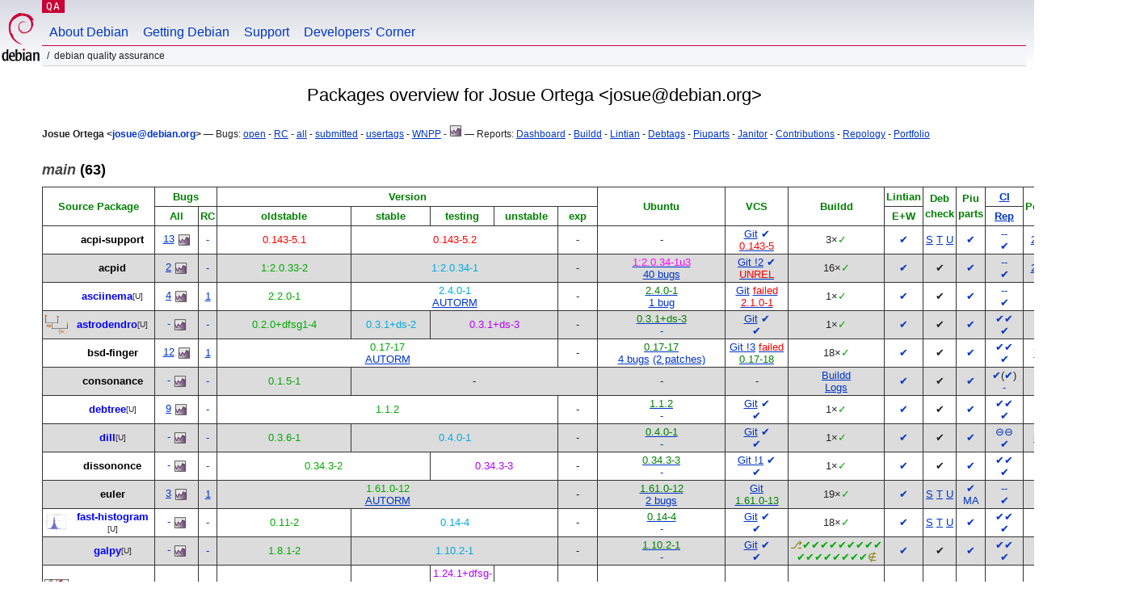

--- FILE ---
content_type: text/html; charset="utf-8"
request_url: https://qa.debian.org/developer.php?email=josue%40debian.org
body_size: 22208
content:
<!DOCTYPE HTML PUBLIC "-//W3C//DTD HTML 4.0 Transitional//EN">
<html>
<head>
  <meta http-equiv="Content-Type" content="text/html; charset=utf-8">
  <title>DDPO: Josue Ortega -- Debian Quality Assurance</title>
  <link rev="made" href="mailto:debian-qa@lists.debian.org">
  <link rel="shortcut icon" href="/favicon.ico">
  <link type="text/css" rel="stylesheet" href="https://www.debian.org/debian.css">
  <link rel="stylesheet" type="text/css" href="developer.css">
  <script type="text/javascript" src="sorttable.js"></script>
<script type="text/javascript" language="JavaScript">
function objectOver(x) {
  x.style.color="blue";
}
function objectOut(x) {
  x.style.color="black";
}
function collapse(x, txt){
  var oTemp=document.getElementById("text_"+x) ;
  var oClick=document.getElementById("click_"+x);
  if (oTemp.style.display=="block") {
    oTemp.style.display="none";
    oClick.innerHTML=txt+"&nbsp<small>(click to expand)<\/small><br>";
  } else {
    oTemp.style.display="block";
    oClick.innerHTML=txt+"&nbsp<small>(click to collapse)<\/small><br>";
  }
}
</script>
</head>
<body>
<div id="header">
	<div id="upperheader">
		<div id="logo">
			<a href="https://www.debian.org/" title="Debian Home"><img src="/Pics/openlogo-50.png" alt="Debian" width="50" height="61"></a>
		</div>
		<p class="section"><a href="/">QA</a></p>
	</div>
	<div id="navbar">
		<p class="hidecss"><a href="#inner">Skip Quicknav</a></p>
		<ul>
		   <li><a href="https://www.debian.org/intro/about">About Debian</a></li>
		   <li><a href="https://www.debian.org/distrib/">Getting Debian</a></li>
		   <li><a href="https://www.debian.org/support">Support</a></li>
		   <li><a href="https://www.debian.org/devel/">Developers'&nbsp;Corner</a></li>
		</ul>
	</div>
	<p id="breadcrumbs">Debian Quality Assurance</p>
</div>
<div id="content">
<h2 align="center">Packages overview for Josue Ortega &lt;josue@debian.org&gt;</h2>
<small><b>Josue Ortega &lt;<a href="?login=josue%40debian.org" class="dash">josue@debian.org</a>&gt;</b> &mdash; Bugs: <a href="https://bugs.debian.org/cgi-bin/pkgreport.cgi?which=maint&amp;data=josue%40debian.org&amp;archive=no&amp;raw=yes&amp;bug-rev=yes&amp;pend-exc=fixed&amp;pend-exc=done">open</a> - <a href="https://bugs.debian.org/cgi-bin/pkgreport.cgi?which=maint&amp;data=josue%40debian.org&amp;archive=no&amp;pend-exc=done&amp;sev-inc=critical&amp;sev-inc=grave&amp;sev-inc=serious">RC</a> - <a href="https://bugs.debian.org/cgi-bin/pkgreport.cgi?maint=josue%40debian.org">all</a> - <a href="https://bugs.debian.org/cgi-bin/pkgreport.cgi?submitter=josue%40debian.org">submitted</a> - <a href="https://udd.debian.org/cgi-bin/bts-usertags.cgi?user=josue%40debian.org">usertags</a> - <a href="wnpp.php?login=josue%40debian.org">WNPP</a> - <a href="https://qa.debian.org/data/bts/graphs/by-maint/josue%40debian.org.png"><img src="img/bug-graph.png" border="0" alt="Graph"></a> &mdash; Reports: <a href="https://udd.debian.org/dmd.cgi?email1=josue%40debian.org">Dashboard</a> - <a href="https://buildd.debian.org/status/package.php?p=josue%40debian.org&amp;comaint=yes">Buildd</a> - <a href="https://lintian.debian.org/reports/maintainer/josue%40debian.org.html">Lintian</a> - <a href="https://debtags.debian.org/reports/maint/josue@debian.org">Debtags</a> - <a href="https://piuparts.debian.org/sid/maintainer/j/josue%40debian.org.html">Piuparts</a> - <a href="https://janitor.debian.net/m/josue@debian.org">Janitor</a> - <a href="https://contributors.debian.org/contributor/josue%40debian.org/">Contributions</a> - <a href="https://repology.org/maintainer/josue@debian.org">Repology</a> - <a href="https://portfolio.debian.net/result?email=josue%40debian.org">Portfolio</a></small><h3><a name="main"><em>main</em> (63)</a></h3>
<table class="packagetable sortable" border="1" cellpadding="3" cellspacing="1" summary=""><thead><tr align="center"><th rowspan="2" colspan="2"><font color="green">Source&nbsp;Package</font></th>
<th rowspan="1" colspan="2"><font color="green">Bugs</font></th>
<th rowspan="1" colspan="5"><font color="green">Version</font></th>
<th rowspan="2" colspan="1"><font color="green">Ubuntu</font></th>
<th rowspan="2" colspan="1"><font color="green">VCS</font></th>
<th rowspan="2" colspan="1"><font color="green">Buildd</font></th>
<th rowspan="1" colspan="1"><font color="green">Lintian</font></th>
<th rowspan="2" colspan="1"><font color="green">Deb<br>check</font></th>
<th rowspan="2" colspan="1"><font color="green">Piu<br>parts</font></th>
<th rowspan="1" colspan="1"><font color="green"><a href="https://ci.debian.net" title="Continuous Integration/autopkgtest">CI</a></font></th>
<th rowspan="2" colspan="1"><font color="green">Popcon</font></th>
<th rowspan="2" colspan="1"><font color="green">Watch</font></th>
</tr>
<tr align="center"><th rowspan="1" colspan="1"><font color="green"><span title="All opened bugs">All</span></font></th>
<th rowspan="1" colspan="1"><font color="green"><span title="Release Critical bugs">RC</span></font></th>
<th rowspan="1" colspan="1"><font color="green"><span title="bookworm">oldstable</span></font></th>
<th rowspan="1" colspan="1"><font color="green"><span title="trixie">stable</span></font></th>
<th rowspan="1" colspan="1"><font color="green"><span title="forky">testing</span></font></th>
<th rowspan="1" colspan="1"><font color="green"><span title="sid">unstable</span></font></th>
<th rowspan="1" colspan="1"><font color="green"><span title="">exp</span></font></th>
<th rowspan="1" colspan="1"><font color="green"><span title="Errors+Warnings">E+W</span></font></th>
<th rowspan="1" colspan="1"><font color="green"><a href="https://tests.reproducible-builds.org" title="Reproducible builds">Rep</a></font></th>
</tr>
</thead><tr align="center"><td class="avatar_td"></td><td><b><a class="own_package" name="acpi-support" href="https://tracker.debian.org/pkg/acpi-support" title="scripts for handling many ACPI events">acpi-support</a></b><wbr><sup></sup></td>
<td><a class="a" href="https://bugs.debian.org/cgi-bin/pkgreport.cgi?src=acpi-support">13</a>&nbsp;<a href="/data/bts/graphs/a/acpi-support.png"><img style="display:inline; vertical-align:middle;" src="img/bug-graph.png" border="0" alt="Graph"></a></td>
<td><a class="dash" href="https://bugs.debian.org/cgi-bin/pkgreport.cgi?src=acpi-support&amp;sev-inc=critical&amp;sev-inc=grave&amp;sev-inc=serious">-</a></td>
<td rowspan="1" colspan="1"><span class="nmu" title="oldstable: 15 Oct 2022 by Michael Biebl <biebl@debian.org>">0.143-5.1</span></td>
<td rowspan="1" colspan="3"><span class="nmu" title="stable: 26 May 2024 by Chris Hofstaedtler <zeha@debian.org> (Uploader: christian@hofstaedtler.name)">0.143-5.2</span></td>
<td rowspan="1" colspan="1">-</td>
<td>-</td>
<td><a href="https://salsa.debian.org/debian/acpi-support" title="VCS Repository">Git</a>&nbsp;<a class="dash" href="https://salsa.debian.org/debian/acpi-support/-/pipelines" title="CI pipeline status"><span class="dash" >✔</span></a><br>
<a class="vcs_OLD" href="/cgi-bin/vcswatch?package=acpi-support"><span class="vcs_OLD" >0.143-5</span></a></td>
<td><a class="buildd-state" href="https://buildd.debian.org/status/package.php?p=acpi-support"><span class="buildd-summary-state" title="Package in good shape on 3 architectures">3×<span class="buildd-state buildd-state-Installed">✓</span></span></a></td>
<td><a class="dash" href="https://udd.debian.org/lintian?packages=acpi-support">✔</a></td>
<td><a href="https://qa.debian.org/debcheck.php?dist=stable&amp;package=acpi-support" title="stable">S</a> <a href="https://qa.debian.org/debcheck.php?dist=testing&amp;package=acpi-support" title="testing">T</a> <a href="https://qa.debian.org/debcheck.php?dist=unstable&amp;package=acpi-support" title="unstable">U</a></td>
<td><a class="dash" href="https://piuparts.debian.org/sid/source/a/acpi-support.html" title="Passed in oldstable, testing, 
unstable and unknown">✔</a><br>
</td>
<td><a class="dash" href="https://ci.debian.net/packages/a/acpi-support/testing/amd64/">-</a><a class="dash" href="https://ci.debian.net/packages/a/acpi-support/unstable/amd64/">-</a><br>
<a class="dash" href="https://tests.reproducible-builds.org/debian/acpi-support" title="reproducible: 0.143-5.2">✔</a></td>
<td sorttable_customkey="00024743"><a href="popcon.php?package=acpi-support">24743</a></td>
<td><a href="/cgi-bin/watch?pkg=acpi-support" title="up to date"><span class="uptodate" >0.143</span></a></td>
</tr>
<tr align="center" bgcolor="#dcdcdc"><td class="avatar_td"></td><td><b><a class="own_package" name="acpid" href="https://tracker.debian.org/pkg/acpid" title="Advanced Configuration and Power Interface event daemon">acpid</a></b><wbr><sup></sup></td>
<td><a class="a" href="https://bugs.debian.org/cgi-bin/pkgreport.cgi?src=acpid">2</a>&nbsp;<a href="/data/bts/graphs/a/acpid.png"><img style="display:inline; vertical-align:middle;" src="img/bug-graph.png" border="0" alt="Graph"></a></td>
<td><a class="dash" href="https://bugs.debian.org/cgi-bin/pkgreport.cgi?src=acpid&amp;sev-inc=critical&amp;sev-inc=grave&amp;sev-inc=serious">-</a></td>
<td rowspan="1" colspan="1"><span class="oldstable" title="oldstable: 19 Jul 2022 by Josue Ortega <josue@debian.org> (Uploader: josueortega@debian.org.gt)">1:2.0.33-2</span></td>
<td rowspan="1" colspan="3"><span class="stable" title="stable: 12 Nov 2023 by Josue Ortega <josue@debian.org> (Uploader: josueortega@debian.org.gt)">1:2.0.34-1</span></td>
<td rowspan="1" colspan="1">-</td>
<td><a class="behind" href="https://launchpad.net/ubuntu/+source/acpid"><span class="behind" >1:2.0.34-1u3</span></a><br>
<a href="https://bugs.launchpad.net/ubuntu/+source/acpid">40&nbsp;bugs</a></td>
<td><a href="https://salsa.debian.org/debian/acpid" title="VCS Repository, 2 open merge request(s)">Git !2</a>&nbsp;<a class="dash" href="https://salsa.debian.org/debian/acpid/-/pipelines" title="CI pipeline status"><span class="dash" >✔</span></a><br>
<a class="vcs_UNREL" href="/cgi-bin/vcswatch?package=acpid"><span class="vcs_UNREL" >UNREL</span></a></td>
<td><a class="buildd-state" href="https://buildd.debian.org/status/package.php?p=acpid"><span class="buildd-summary-state" title="Package in good shape on 16 architectures">16×<span class="buildd-state buildd-state-Installed">✓</span></span></a></td>
<td><a class="dash" href="https://udd.debian.org/lintian?packages=acpid">✔</a></td>
<td>✔</td>
<td><a class="dash" href="https://piuparts.debian.org/sid/source/a/acpid.html" title="Passed in oldstable, testing, 
unstable and unknown">✔</a><br>
</td>
<td><a class="dash" href="https://ci.debian.net/packages/a/acpid/testing/amd64/">-</a><a class="dash" href="https://ci.debian.net/packages/a/acpid/unstable/amd64/">-</a><br>
<a class="dash" href="https://tests.reproducible-builds.org/debian/acpid" title="reproducible: 1:2.0.34-1">✔</a></td>
<td sorttable_customkey="00025900"><a href="popcon.php?package=acpid">25900</a></td>
<td><a href="/cgi-bin/watch?pkg=acpid" title="up to date"><span class="uptodate" >2.0.34</span></a></td>
</tr>
<tr align="center"><td class="avatar_td"></td><td><b><a class="uploader" name="asciinema" href="https://tracker.debian.org/pkg/asciinema" title="Record and share your terminal sessions, the right way">asciinema</a></b><wbr><sup><span title="1 co-maintainer(s)">[U]</span></sup></td>
<td><a class="a" href="https://bugs.debian.org/cgi-bin/pkgreport.cgi?src=asciinema">4</a>&nbsp;<a href="/data/bts/graphs/a/asciinema.png"><img style="display:inline; vertical-align:middle;" src="img/bug-graph.png" border="0" alt="Graph"></a></td>
<td><a class="a" href="https://bugs.debian.org/cgi-bin/pkgreport.cgi?src=asciinema&amp;archive=no&amp;pend-exc=pending-fixed&amp;pend-exc=fixed&amp;pend-exc=done&amp;sev-inc=critical&amp;sev-inc=grave&amp;sev-inc=serious">1</a></td>
<td rowspan="1" colspan="1"><span class="oldstable" title="oldstable: 19 May 2022 by gustavo panizzo <gfa@zumbi.com.ar>">2.2.0-1</span></td>
<td rowspan="1" colspan="3"><span class="stable" title="stable: 08 Nov 2023 by gustavo panizzo <gfa@zumbi.com.ar>">2.4.0-1</span><br>
<a href="https://udd.debian.org/cgi-bin/autoremovals.cgi" title="2.4.0-1 to be removed from testing on 2026-01-28 10:43:02+00:00">AUTORM</a></td>
<td rowspan="1" colspan="1">-</td>
<td><a class="uptodate" href="https://launchpad.net/ubuntu/+source/asciinema"><span class="uptodate" >2.4.0-1</span></a><br>
<a href="https://bugs.launchpad.net/ubuntu/+source/asciinema">1&nbsp;bug</a></td>
<td><a href="https://salsa.debian.org/debian/asciinema" title="VCS Repository">Git</a>&nbsp;<a class="error" href="https://salsa.debian.org/debian/asciinema/-/pipelines" title="CI pipeline status"><span class="error" >failed</span></a><br>
<a class="vcs_OLD" href="/cgi-bin/vcswatch?package=asciinema"><span class="vcs_OLD" >2.1.0-1</span></a></td>
<td><a class="buildd-state" href="https://buildd.debian.org/status/package.php?p=asciinema"><span class="buildd-summary-state" title="Package in good shape on 1 architecture">1×<span class="buildd-state buildd-state-Installed">✓</span></span></a></td>
<td><a class="dash" href="https://udd.debian.org/lintian?packages=asciinema">✔</a></td>
<td>✔</td>
<td><a class="dash" href="https://piuparts.debian.org/sid/source/a/asciinema.html" title="Passed in oldstable, testing, 
unstable and unknown">✔</a><br>
</td>
<td><a class="dash" href="https://ci.debian.net/packages/a/asciinema/testing/amd64/">-</a><a class="dash" href="https://ci.debian.net/packages/a/asciinema/unstable/amd64/">-</a><br>
<a class="dash" href="https://tests.reproducible-builds.org/debian/asciinema" title="reproducible: 2.4.0-1">✔</a></td>
<td sorttable_customkey="00000581"><a href="popcon.php?package=asciinema">581</a></td>
<td><a href="/cgi-bin/watch?pkg=asciinema" title="newer package available"><span class="behind" >3.1.0</span></a></td>
</tr>
<tr align="center" bgcolor="#dcdcdc"><td class="avatar_td"><img class="avatar" src="https://salsa.debian.org/uploads/-/system/project/avatar/18133/2089433.png" alt="astrodendro avatar"></td><td><b><a class="uploader" name="astrodendro" href="https://tracker.debian.org/pkg/astrodendro" title="Astronomical Dendrograms in Python 3">astrodendro</a></b><wbr><sup><span title="2 co-maintainer(s)">[U]</span></sup></td>
<td><a class="dash" href="https://bugs.debian.org/cgi-bin/pkgreport.cgi?src=astrodendro">-</a>&nbsp;<a href="/data/bts/graphs/a/astrodendro.png"><img style="display:inline; vertical-align:middle;" src="img/bug-graph.png" border="0" alt="Graph"></a></td>
<td><a class="dash" href="https://bugs.debian.org/cgi-bin/pkgreport.cgi?src=astrodendro&amp;sev-inc=critical&amp;sev-inc=grave&amp;sev-inc=serious">-</a></td>
<td rowspan="1" colspan="1"><span class="oldstable" title="oldstable: 17 Jan 2023 by Ole Streicher <olebole@debian.org> (Uploader: debian@liska.ath.cx)">0.2.0+dfsg1-4</span></td>
<td rowspan="1" colspan="1"><span class="stable" title="stable: 11 Mar 2025 by Ole Streicher <olebole@debian.org> (Uploader: debian@liska.ath.cx)">0.3.1+ds-2</span></td>
<td rowspan="1" colspan="2"><span class="testing" title="testing: 07 Nov 2025 by Alexandre Detiste <tchet@debian.org> (Uploader: alexandre.detiste@gmail.com)">0.3.1+ds-3</span></td>
<td rowspan="1" colspan="1">-</td>
<td><a class="uptodate" href="https://launchpad.net/ubuntu/+source/astrodendro"><span class="uptodate" >0.3.1+ds-3</span></a><br>
<a class="dash" href="https://bugs.launchpad.net/ubuntu/+source/astrodendro">-</a></td>
<td><a href="https://salsa.debian.org/debian-astro-team/astrodendro" title="VCS Repository">Git</a>&nbsp;<a class="dash" href="https://salsa.debian.org/debian-astro-team/astrodendro/-/pipelines" title="CI pipeline status"><span class="dash" >✔</span></a><br>
<a class="dash" href="/cgi-bin/vcswatch?package=astrodendro"><span class="dash" >✔</span></a></td>
<td><a class="buildd-state" href="https://buildd.debian.org/status/package.php?p=astrodendro"><span class="buildd-summary-state" title="Package in good shape on 1 architecture">1×<span class="buildd-state buildd-state-Installed">✓</span></span></a></td>
<td><a class="dash" href="https://udd.debian.org/lintian?packages=astrodendro">✔</a></td>
<td>✔</td>
<td><a class="dash" href="https://piuparts.debian.org/sid/source/a/astrodendro.html" title="Passed in oldstable, testing, 
unstable and unknown">✔</a><br>
</td>
<td><a class="dash" href="https://ci.debian.net/packages/a/astrodendro/testing/amd64/">✔</a><a class="dash" href="https://ci.debian.net/packages/a/astrodendro/unstable/amd64/">✔</a><br>
<a class="dash" href="https://tests.reproducible-builds.org/debian/astrodendro" title="reproducible: 0.3.1+ds-3">✔</a></td>
<td sorttable_customkey="00000165"><a href="popcon.php?package=astrodendro">165</a></td>
<td><a href="/cgi-bin/watch?pkg=astrodendro" title="up to date"><span class="uptodate" >0.3.1</span></a></td>
</tr>
<tr align="center"><td class="avatar_td"></td><td><b><a class="own_package" name="bsd-finger" href="https://tracker.debian.org/pkg/bsd-finger" title="user information lookup program">bsd-finger</a></b><wbr><sup></sup></td>
<td><a class="a" href="https://bugs.debian.org/cgi-bin/pkgreport.cgi?src=bsd-finger">12</a>&nbsp;<a href="/data/bts/graphs/b/bsd-finger.png"><img style="display:inline; vertical-align:middle;" src="img/bug-graph.png" border="0" alt="Graph"></a></td>
<td><a class="a" href="https://bugs.debian.org/cgi-bin/pkgreport.cgi?src=bsd-finger&amp;archive=no&amp;pend-exc=pending-fixed&amp;pend-exc=fixed&amp;pend-exc=done&amp;sev-inc=critical&amp;sev-inc=grave&amp;sev-inc=serious">1</a></td>
<td rowspan="1" colspan="4"><span class="oldstable" title="oldstable: 07 Jul 2019 by Josue Ortega <josue@debian.org> (Uploader: josueortega@debian.org.gt)">0.17-17</span><br>
<a href="https://udd.debian.org/cgi-bin/autoremovals.cgi" title="0.17-17 to be removed from testing on 2026-02-02 14:29:01+00:00">AUTORM</a></td>
<td rowspan="1" colspan="1">-</td>
<td><a class="uptodate" href="https://launchpad.net/ubuntu/+source/bsd-finger"><span class="uptodate" >0.17-17</span></a><br>
<a href="https://bugs.launchpad.net/ubuntu/+source/bsd-finger">4&nbsp;bugs</a> <a href="https://bugs.launchpad.net/ubuntu/+source/bsd-finger/+patches">(2&nbsp;patches)</a></td>
<td><a href="https://salsa.debian.org/debian/bsd-finger" title="VCS Repository, 3 open merge request(s)">Git !3</a>&nbsp;<a class="error" href="https://salsa.debian.org/debian/bsd-finger/-/pipelines" title="CI pipeline status"><span class="error" >failed</span></a><br>
<a class="vcs_NEW" href="/cgi-bin/vcswatch?package=bsd-finger"><span class="vcs_NEW" >0.17-18</span></a></td>
<td><a class="buildd-state" href="https://buildd.debian.org/status/package.php?p=bsd-finger"><span class="buildd-summary-state" title="Package in good shape on 18 architectures">18×<span class="buildd-state buildd-state-Installed">✓</span></span></a></td>
<td><a class="dash" href="https://udd.debian.org/lintian?packages=bsd-finger">✔</a></td>
<td>✔</td>
<td><a class="dash" href="https://piuparts.debian.org/sid/source/b/bsd-finger.html" title="Passed in oldstable, testing, 
unstable and unknown">✔</a><br>
</td>
<td><a class="dash" href="https://ci.debian.net/packages/b/bsd-finger/testing/amd64/">✔</a><a class="dash" href="https://ci.debian.net/packages/b/bsd-finger/unstable/amd64/">✔</a><br>
<a class="dash" href="https://tests.reproducible-builds.org/debian/bsd-finger" title="reproducible: 0.17-17">✔</a></td>
<td sorttable_customkey="00007008"><a href="popcon.php?package=bsd-finger">7008</a></td>
<td><a href="/cgi-bin/watch?pkg=bsd-finger" title="In watchfile debian/watch, reading webpage
  http://ftp.linux.org.uk/pub/linux/Networking/netkit/ failed: 404 Not Found"><span class="error" >ERROR</span></a></td>
</tr>
<tr align="center" bgcolor="#dcdcdc"><td class="avatar_td"></td><td><b><a class="own_package" name="consonance" href="https://tracker.debian.org/pkg/consonance">consonance</a></b><wbr><sup></sup></td>
<td><a class="dash" href="https://bugs.debian.org/cgi-bin/pkgreport.cgi?src=consonance">-</a>&nbsp;<a href="/data/bts/graphs/c/consonance.png"><img style="display:inline; vertical-align:middle;" src="img/bug-graph.png" border="0" alt="Graph"></a></td>
<td><a class="dash" href="https://bugs.debian.org/cgi-bin/pkgreport.cgi?src=consonance&amp;sev-inc=critical&amp;sev-inc=grave&amp;sev-inc=serious">-</a></td>
<td rowspan="1" colspan="1"><span class="oldstable" title="oldstable: 09 Feb 2022 by Josue Ortega <josue@debian.org> (Uploader: josueortega@debian.org.gt)">0.1.5-1</span></td>
<td rowspan="1" colspan="4">-</td>
<td>-</td>
<td>-</td>
<td><a href="https://buildd.debian.org/status/package.php?p=consonance">Buildd</a><br>
<a href="https://buildd.debian.org/status/logs.php?pkg=consonance">Logs</a></td>
<td><a class="dash" href="https://udd.debian.org/lintian?packages=consonance">✔</a></td>
<td>✔</td>
<td><a class="dash" href="https://piuparts.debian.org/bookworm/source/c/consonance.html" title="Passed in oldstable and 
unknown">✔</a><br>
</td>
<td><a class="dash" href="https://ci.debian.net/packages/c/consonance/testing/amd64/">✔</a>(<a class="dash" href="https://ci.debian.net/packages/c/consonance/unstable/amd64/">✔</a>)<br>
<a class="dash" href="https://tests.reproducible-builds.org/debian/consonance">-</a></td>
<td sorttable_customkey="00000020"><a href="popcon.php?package=consonance">20</a></td>
<td>-</td>
</tr>
<tr align="center"><td class="avatar_td"></td><td><b><a class="uploader" name="debtree" href="https://tracker.debian.org/pkg/debtree" title="package dependency graphs on steroids">debtree</a></b><wbr><sup><span title="1 co-maintainer(s)">[U]</span></sup></td>
<td><a class="a" href="https://bugs.debian.org/cgi-bin/pkgreport.cgi?src=debtree">9</a>&nbsp;<a href="/data/bts/graphs/d/debtree.png"><img style="display:inline; vertical-align:middle;" src="img/bug-graph.png" border="0" alt="Graph"></a></td>
<td><a class="dash" href="https://bugs.debian.org/cgi-bin/pkgreport.cgi?src=debtree&amp;sev-inc=critical&amp;sev-inc=grave&amp;sev-inc=serious">-</a></td>
<td rowspan="1" colspan="4"><span class="oldstable" title="oldstable: 25 Apr 2023 by Josue Ortega <josue@debian.org> (Uploader: josueortega@debian.org.gt)">1.1.2</span></td>
<td rowspan="1" colspan="1">-</td>
<td><a class="uptodate" href="https://launchpad.net/ubuntu/+source/debtree"><span class="uptodate" >1.1.2</span></a><br>
<a class="dash" href="https://bugs.launchpad.net/ubuntu/+source/debtree">-</a></td>
<td><a href="https://salsa.debian.org/debian/debtree" title="VCS Repository">Git</a>&nbsp;<a class="dash" href="https://salsa.debian.org/debian/debtree/-/pipelines" title="CI pipeline status"><span class="dash" >✔</span></a><br>
<a class="dash" href="/cgi-bin/vcswatch?package=debtree"><span class="dash" >✔</span></a></td>
<td><a class="buildd-state" href="https://buildd.debian.org/status/package.php?p=debtree"><span class="buildd-summary-state" title="Package in good shape on 1 architecture">1×<span class="buildd-state buildd-state-Installed">✓</span></span></a></td>
<td><a class="dash" href="https://udd.debian.org/lintian?packages=debtree">✔</a></td>
<td>✔</td>
<td><a class="dash" href="https://piuparts.debian.org/sid/source/d/debtree.html" title="Passed in oldstable, testing, 
unstable and unknown">✔</a><br>
</td>
<td><a class="dash" href="https://ci.debian.net/packages/d/debtree/testing/amd64/">✔</a><a class="dash" href="https://ci.debian.net/packages/d/debtree/unstable/amd64/">✔</a><br>
<a class="dash" href="https://tests.reproducible-builds.org/debian/debtree" title="reproducible: 1.1.2">✔</a></td>
<td sorttable_customkey="00000340"><a href="popcon.php?package=debtree">340</a></td>
<td>-</td>
</tr>
<tr align="center" bgcolor="#dcdcdc"><td class="avatar_td"></td><td><b><a class="uploader" name="dill" href="https://tracker.debian.org/pkg/dill" title="Serialize all of Python 3 (almost)">dill</a></b><wbr><sup><span title="1 co-maintainer(s)">[U]</span></sup></td>
<td><a class="dash" href="https://bugs.debian.org/cgi-bin/pkgreport.cgi?src=dill">-</a>&nbsp;<a href="/data/bts/graphs/d/dill.png"><img style="display:inline; vertical-align:middle;" src="img/bug-graph.png" border="0" alt="Graph"></a></td>
<td><a class="dash" href="https://bugs.debian.org/cgi-bin/pkgreport.cgi?src=dill&amp;sev-inc=critical&amp;sev-inc=grave&amp;sev-inc=serious">-</a></td>
<td rowspan="1" colspan="1"><span class="oldstable" title="oldstable: 11 Dec 2022 by Sandro Tosi <morph@debian.org>">0.3.6-1</span></td>
<td rowspan="1" colspan="3"><span class="stable" title="stable: 19 Apr 2025 by Boyuan Yang <byang@debian.org> (Uploader: 073plan@gmail.com)">0.4.0-1</span></td>
<td rowspan="1" colspan="1">-</td>
<td><a class="uptodate" href="https://launchpad.net/ubuntu/+source/dill"><span class="uptodate" >0.4.0-1</span></a><br>
<a class="dash" href="https://bugs.launchpad.net/ubuntu/+source/dill">-</a></td>
<td><a href="https://salsa.debian.org/python-team/packages/dill" title="VCS Repository">Git</a>&nbsp;<a class="dash" href="https://salsa.debian.org/python-team/packages/dill/-/pipelines" title="CI pipeline status"><span class="dash" >✔</span></a><br>
<a class="dash" href="/cgi-bin/vcswatch?package=dill"><span class="dash" >✔</span></a></td>
<td><a class="buildd-state" href="https://buildd.debian.org/status/package.php?p=dill"><span class="buildd-summary-state" title="Package in good shape on 1 architecture">1×<span class="buildd-state buildd-state-Installed">✓</span></span></a></td>
<td><a class="dash" href="https://udd.debian.org/lintian?packages=dill">✔</a></td>
<td>✔</td>
<td><a class="dash" href="https://piuparts.debian.org/sid/source/d/dill.html" title="Passed in oldstable, testing, 
unstable and unknown">✔</a><br>
</td>
<td><a class="dash" href="https://ci.debian.net/packages/d/dill/testing/amd64/">⊖</a><a class="dash" href="https://ci.debian.net/packages/d/dill/unstable/amd64/">⊖</a><br>
<a class="dash" href="https://tests.reproducible-builds.org/debian/dill" title="reproducible: 0.4.0-1">✔</a></td>
<td sorttable_customkey="00005439"><a href="popcon.php?package=dill">5439</a></td>
<td><a href="/cgi-bin/watch?pkg=dill" title="up to date"><span class="uptodate" >0.4.0</span></a></td>
</tr>
<tr align="center"><td class="avatar_td"></td><td><b><a class="own_package" name="dissononce" href="https://tracker.debian.org/pkg/dissononce" title="Python implementation for Noise Protocol Framework">dissononce</a></b><wbr><sup></sup></td>
<td><a class="dash" href="https://bugs.debian.org/cgi-bin/pkgreport.cgi?src=dissononce">-</a>&nbsp;<a href="/data/bts/graphs/d/dissononce.png"><img style="display:inline; vertical-align:middle;" src="img/bug-graph.png" border="0" alt="Graph"></a></td>
<td><a class="dash" href="https://bugs.debian.org/cgi-bin/pkgreport.cgi?src=dissononce&amp;sev-inc=critical&amp;sev-inc=grave&amp;sev-inc=serious">-</a></td>
<td rowspan="1" colspan="2"><span class="oldstable" title="oldstable: 05 Sep 2019 by Josue Ortega <josue@debian.org> (Uploader: josueortega@debian.org.gt)">0.34.3-2</span></td>
<td rowspan="1" colspan="2"><span class="testing" title="testing: 27 Nov 2025 by Jochen Sprickerhof <jspricke@debian.org> (Uploader: jochen@sprickerhof.de)">0.34.3-3</span></td>
<td rowspan="1" colspan="1">-</td>
<td><a class="uptodate" href="https://launchpad.net/ubuntu/+source/dissononce"><span class="uptodate" >0.34.3-3</span></a><br>
<a class="dash" href="https://bugs.launchpad.net/ubuntu/+source/dissononce">-</a></td>
<td><a href="https://salsa.debian.org/debian/python-dissononce" title="VCS Repository, 1 open merge request(s)">Git !1</a>&nbsp;<a class="dash" href="https://salsa.debian.org/debian/python-dissononce/-/pipelines" title="CI pipeline status"><span class="dash" >✔</span></a><br>
<a class="dash" href="/cgi-bin/vcswatch?package=dissononce"><span class="dash" >✔</span></a></td>
<td><a class="buildd-state" href="https://buildd.debian.org/status/package.php?p=dissononce"><span class="buildd-summary-state" title="Package in good shape on 1 architecture">1×<span class="buildd-state buildd-state-Installed">✓</span></span></a></td>
<td><a class="dash" href="https://udd.debian.org/lintian?packages=dissononce">✔</a></td>
<td>✔</td>
<td><a class="dash" href="https://piuparts.debian.org/sid/source/d/dissononce.html" title="Passed in oldstable, testing, 
unstable and unknown">✔</a><br>
</td>
<td><a class="dash" href="https://ci.debian.net/packages/d/dissononce/testing/amd64/">✔</a><a class="dash" href="https://ci.debian.net/packages/d/dissononce/unstable/amd64/">✔</a><br>
<a class="dash" href="https://tests.reproducible-builds.org/debian/dissononce" title="reproducible: 0.34.3-3">✔</a></td>
<td sorttable_customkey="00000024"><a href="popcon.php?package=dissononce">24</a></td>
<td><a href="/cgi-bin/watch?pkg=dissononce" title="up to date"><span class="uptodate" >0.34.3</span></a></td>
</tr>
<tr align="center" bgcolor="#dcdcdc"><td class="avatar_td"></td><td><b><a class="own_package" name="euler" href="https://tracker.debian.org/pkg/euler" title="interactive mathematical programming environment">euler</a></b><wbr><sup></sup></td>
<td><a class="a" href="https://bugs.debian.org/cgi-bin/pkgreport.cgi?src=euler">3</a>&nbsp;<a href="/data/bts/graphs/e/euler.png"><img style="display:inline; vertical-align:middle;" src="img/bug-graph.png" border="0" alt="Graph"></a></td>
<td><a class="a" href="https://bugs.debian.org/cgi-bin/pkgreport.cgi?src=euler&amp;archive=no&amp;pend-exc=pending-fixed&amp;pend-exc=fixed&amp;pend-exc=done&amp;sev-inc=critical&amp;sev-inc=grave&amp;sev-inc=serious">1</a></td>
<td rowspan="1" colspan="4"><span class="oldstable" title="oldstable: 02 Jan 2021 by Josue Ortega <josue@debian.org> (Uploader: josueortega@debian.org.gt)">1.61.0-12</span><br>
<a href="https://udd.debian.org/cgi-bin/autoremovals.cgi" title="1.61.0-12 to be removed from testing on 2026-01-23 01:42:01+00:00">AUTORM</a></td>
<td rowspan="1" colspan="1">-</td>
<td><a class="uptodate" href="https://launchpad.net/ubuntu/+source/euler"><span class="uptodate" >1.61.0-12</span></a><br>
<a href="https://bugs.launchpad.net/ubuntu/+source/euler">2&nbsp;bugs</a></td>
<td><a href="https://salsa.debian.org/debian/euler" title="VCS Repository">Git</a><br>
<a class="vcs_NEW" href="/cgi-bin/vcswatch?package=euler"><span class="vcs_NEW" >1.61.0-13</span></a></td>
<td><a class="buildd-state" href="https://buildd.debian.org/status/package.php?p=euler"><span class="buildd-summary-state" title="Package in good shape on 19 architectures">19×<span class="buildd-state buildd-state-Installed">✓</span></span></a></td>
<td><a class="dash" href="https://udd.debian.org/lintian?packages=euler">✔</a></td>
<td><a href="https://qa.debian.org/debcheck.php?dist=stable&amp;package=euler" title="stable">S</a> <a href="https://qa.debian.org/debcheck.php?dist=testing&amp;package=euler" title="testing">T</a> <a href="https://qa.debian.org/debcheck.php?dist=unstable&amp;package=euler" title="unstable">U</a></td>
<td><a class="dash" href="https://piuparts.debian.org/sid/source/e/euler.html" title="Passed in oldstable, testing, 
unstable and unknown">✔</a><br>
<a class="dash" href="https://wiki.debian.org/MultiArch/Hints#ma-foreign" title="euler-doc could be marked Multi-Arch: foreign
">MA</a></td>
<td><a class="dash" href="https://ci.debian.net/packages/e/euler/testing/amd64/">-</a><a class="dash" href="https://ci.debian.net/packages/e/euler/unstable/amd64/">-</a><br>
<a class="dash" href="https://tests.reproducible-builds.org/debian/euler" title="reproducible: 1.61.0-12">✔</a></td>
<td sorttable_customkey="00000067"><a href="popcon.php?package=euler">67</a></td>
<td><a href="/cgi-bin/watch?pkg=euler" title="up to date"><span class="uptodate" >1.61.0</span></a></td>
</tr>
<tr align="center"><td class="avatar_td"><img class="avatar" src="https://salsa.debian.org/uploads/-/system/project/avatar/25795/fast-hist-2.png" alt="fast-histogram avatar"></td><td><b><a class="uploader" name="fast-histogram" href="https://tracker.debian.org/pkg/fast-histogram" title="Fast 1D and 2D histogram functions in Python">fast-histogram</a></b><wbr><sup><span title="2 co-maintainer(s)">[U]</span></sup></td>
<td><a class="dash" href="https://bugs.debian.org/cgi-bin/pkgreport.cgi?src=fast-histogram">-</a>&nbsp;<a href="/data/bts/graphs/f/fast-histogram.png"><img style="display:inline; vertical-align:middle;" src="img/bug-graph.png" border="0" alt="Graph"></a></td>
<td><a class="dash" href="https://bugs.debian.org/cgi-bin/pkgreport.cgi?src=fast-histogram&amp;sev-inc=critical&amp;sev-inc=grave&amp;sev-inc=serious">-</a></td>
<td rowspan="1" colspan="1"><span class="oldstable" title="oldstable: 25 Jan 2023 by Ole Streicher <olebole@debian.org> (Uploader: debian@liska.ath.cx)">0.11-2</span></td>
<td rowspan="1" colspan="3"><span class="stable" title="stable: 02 Feb 2025 by Ole Streicher <olebole@debian.org> (Uploader: debian@liska.ath.cx)">0.14-4</span></td>
<td rowspan="1" colspan="1">-</td>
<td><a class="uptodate" href="https://launchpad.net/ubuntu/+source/fast-histogram"><span class="uptodate" >0.14-4</span></a><br>
<a class="dash" href="https://bugs.launchpad.net/ubuntu/+source/fast-histogram">-</a></td>
<td><a href="https://salsa.debian.org/debian-astro-team/python-fast-histogram" title="VCS Repository">Git</a>&nbsp;<a class="dash" href="https://salsa.debian.org/debian-astro-team/python-fast-histogram/-/pipelines" title="CI pipeline status"><span class="dash" >✔</span></a><br>
<a class="dash" href="/cgi-bin/vcswatch?package=fast-histogram"><span class="dash" >✔</span></a></td>
<td><a class="buildd-state" href="https://buildd.debian.org/status/package.php?p=fast-histogram"><span class="buildd-summary-state" title="Package in good shape on 18 architectures">18×<span class="buildd-state buildd-state-Installed">✓</span></span></a></td>
<td><a class="dash" href="https://udd.debian.org/lintian?packages=fast-histogram">✔</a></td>
<td><a href="https://qa.debian.org/debcheck.php?dist=stable&amp;package=fast-histogram" title="stable">S</a> <a href="https://qa.debian.org/debcheck.php?dist=testing&amp;package=fast-histogram" title="testing">T</a> <a href="https://qa.debian.org/debcheck.php?dist=unstable&amp;package=fast-histogram" title="unstable">U</a></td>
<td><a class="dash" href="https://piuparts.debian.org/sid/source/f/fast-histogram.html" title="Passed in oldstable, testing, 
unstable and unknown">✔</a><br>
</td>
<td><a class="dash" href="https://ci.debian.net/packages/f/fast-histogram/testing/amd64/">✔</a><a class="dash" href="https://ci.debian.net/packages/f/fast-histogram/unstable/amd64/">✔</a><br>
<a class="dash" href="https://tests.reproducible-builds.org/debian/fast-histogram" title="reproducible: 0.14-4">✔</a></td>
<td sorttable_customkey="00000220"><a href="popcon.php?package=fast-histogram">220</a></td>
<td><a href="/cgi-bin/watch?pkg=fast-histogram" title="up to date"><span class="uptodate" >0.14</span></a></td>
</tr>
<tr align="center" bgcolor="#dcdcdc"><td class="avatar_td"></td><td><b><a class="uploader" name="galpy" href="https://tracker.debian.org/pkg/galpy" title="Python 3 package for Galactic Dynamics">galpy</a></b><wbr><sup><span title="2 co-maintainer(s)">[U]</span></sup></td>
<td><a class="dash" href="https://bugs.debian.org/cgi-bin/pkgreport.cgi?src=galpy">-</a>&nbsp;<a href="/data/bts/graphs/g/galpy.png"><img style="display:inline; vertical-align:middle;" src="img/bug-graph.png" border="0" alt="Graph"></a></td>
<td><a class="dash" href="https://bugs.debian.org/cgi-bin/pkgreport.cgi?src=galpy&amp;sev-inc=critical&amp;sev-inc=grave&amp;sev-inc=serious">-</a></td>
<td rowspan="1" colspan="1"><span class="oldstable" title="oldstable: 19 Jan 2023 by Ole Streicher <olebole@debian.org> (Uploader: debian@liska.ath.cx)">1.8.1-2</span></td>
<td rowspan="1" colspan="3"><span class="stable" title="stable: 10 Apr 2025 by Thais Reboucas de Araujo <thaysreb@gmail.com> (Uploader: josueortega@debian.org.gt)">1.10.2-1</span></td>
<td rowspan="1" colspan="1">-</td>
<td><a class="uptodate" href="https://launchpad.net/ubuntu/+source/galpy"><span class="uptodate" >1.10.2-1</span></a><br>
<a class="dash" href="https://bugs.launchpad.net/ubuntu/+source/galpy">-</a></td>
<td><a href="https://salsa.debian.org/debian-astro-team/galpy" title="VCS Repository">Git</a>&nbsp;<a class="dash" href="https://salsa.debian.org/debian-astro-team/galpy/-/pipelines" title="CI pipeline status"><span class="dash" >✔</span></a><br>
<a class="dash" href="/cgi-bin/vcswatch?package=galpy"><span class="dash" >✔</span></a></td>
<td><a class="buildd-state" href="https://buildd.debian.org/status/package.php?p=galpy"><span class="buildd-state buildd-state-Auto-Not-For-Us" title="Auto-Not-For-Us on all since 2016-08-17 16:38">⎇</span><span class="buildd-state buildd-state-Installed" title="Installed on alpha since 2025-04-10 15:55">✔</span><span class="buildd-state buildd-state-Installed" title="Installed on amd64 since 2025-04-10 15:40">✔</span><span class="buildd-state buildd-state-Installed" title="Installed on arm64 since 2025-04-10 15:40">✔</span><span class="buildd-state buildd-state-Installed" title="Installed on armhf since 2025-04-10 15:40">✔</span><span class="buildd-state buildd-state-Installed" title="Installed on hppa since 2025-04-10 15:55">✔</span><span class="buildd-state buildd-state-Installed" title="Installed on hurd-amd64 since 2025-04-10 16:05">✔</span><span class="buildd-state buildd-state-Installed" title="Installed on hurd-i386 since 2025-04-21 16:45">✔</span><span class="buildd-state buildd-state-Installed" title="Installed on i386 since 2025-04-10 15:40">✔</span><span class="buildd-state buildd-state-Installed" title="Installed on loong64 since 2026-01-11 10:10">✔</span><br /><span class="buildd-state buildd-state-Installed" title="Installed on m68k since 2025-08-19 06:55">✔</span><span class="buildd-state buildd-state-Installed" title="Installed on powerpc since 2025-04-10 15:35">✔</span><span class="buildd-state buildd-state-Installed" title="Installed on ppc64 since 2025-04-10 15:25">✔</span><span class="buildd-state buildd-state-Installed" title="Installed on ppc64el since 2025-04-10 15:40">✔</span><span class="buildd-state buildd-state-Installed" title="Installed on riscv64 since 2025-04-10 18:50">✔</span><span class="buildd-state buildd-state-Installed" title="Installed on s390x since 2025-04-10 17:25">✔</span><span class="buildd-state buildd-state-Installed" title="Installed on sh4 since 2025-08-20 02:55">✔</span><span class="buildd-state buildd-state-Installed" title="Installed on sparc64 since 2025-04-10 17:17">✔</span><span class="buildd-state buildd-state-BD-Uninstallable" title="BD-Uninstallable on x32 since 2025-04-10 15:05">∉</span></a></td>
<td><a class="dash" href="https://udd.debian.org/lintian?packages=galpy">✔</a></td>
<td>✔</td>
<td><a class="dash" href="https://piuparts.debian.org/sid/source/g/galpy.html" title="Passed in oldstable, testing, 
unstable and unknown">✔</a><br>
</td>
<td><a class="dash" href="https://ci.debian.net/packages/g/galpy/testing/amd64/">✔</a><a class="dash" href="https://ci.debian.net/packages/g/galpy/unstable/amd64/">✔</a><br>
<a class="dash" href="https://tests.reproducible-builds.org/debian/galpy" title="reproducible: 1.10.2-1">✔</a></td>
<td sorttable_customkey="00000178"><a href="popcon.php?package=galpy">178</a></td>
<td><a href="/cgi-bin/watch?pkg=galpy" title="newer package available"><span class="behind" >1.11.1</span></a></td>
</tr>
<tr align="center"><td class="avatar_td"><img class="avatar" src="https://salsa.debian.org/uploads/-/system/project/avatar/18118/glue.png" alt="glueviz avatar"></td><td><b><a class="uploader" name="glueviz" href="https://tracker.debian.org/pkg/glueviz" title="Python 3 library for data interaction">glueviz</a></b><wbr><sup><span title="2 co-maintainer(s)">[U]</span></sup></td>
<td><a class="dash" href="https://bugs.debian.org/cgi-bin/pkgreport.cgi?src=glueviz">-</a>&nbsp;<a href="/data/bts/graphs/g/glueviz.png"><img style="display:inline; vertical-align:middle;" src="img/bug-graph.png" border="0" alt="Graph"></a></td>
<td><a class="dash" href="https://bugs.debian.org/cgi-bin/pkgreport.cgi?src=glueviz&amp;sev-inc=critical&amp;sev-inc=grave&amp;sev-inc=serious">-</a></td>
<td rowspan="1" colspan="1"><span class="oldstable" title="oldstable: 09 Dec 2021 by Josue Ortega <josue@debian.org> (Uploader: josueortega@debian.org.gt)">1.0.1+dfsg-2</span></td>
<td rowspan="1" colspan="1"><span class="stable" title="stable: 02 Mar 2025 by Ole Streicher <olebole@debian.org> (Uploader: debian@liska.ath.cx)">1.22.0+ds-1</span></td>
<td rowspan="1" colspan="1"><span class="testing" title="testing: 13 Nov 2025 by Ole Streicher <olebole@debian.org> (Uploader: debian@liska.ath.cx)">1.24.1+dfsg-2</span><br>
<a href="excuses.php?package=glueviz">Excuse</a><br>
<a href="https://udd.debian.org/cgi-bin/autoremovals.cgi" title="1.24.1+dfsg-2 to be removed from testing on 2026-02-10 18:27:33+00:00">AUTORM</a></td>
<td rowspan="1" colspan="1"><span class="unstable" title="unstable: 18 Jan 2026 by Ole Streicher <olebole@debian.org> (Uploader: debian@liska.ath.cx)">1.24.1+dfsg-3</span></td>
<td rowspan="1" colspan="1">-</td>
<td><a class="ahead" href="https://launchpad.net/ubuntu/+source/glueviz"><span class="ahead" >1.24.1+dfsg-2</span></a><br>
<a class="dash" href="https://bugs.launchpad.net/ubuntu/+source/glueviz">-</a></td>
<td><a href="https://salsa.debian.org/debian-astro-team/glue" title="VCS Repository">Git</a>&nbsp;<a class="dash" href="https://salsa.debian.org/debian-astro-team/glue/-/pipelines" title="CI pipeline status"><span class="dash" >✔</span></a><br>
<a class="dash" href="/cgi-bin/vcswatch?package=glueviz"><span class="dash" >✔</span></a></td>
<td><a class="buildd-state" href="https://buildd.debian.org/status/package.php?p=glueviz"><span class="buildd-summary-state" title="Package in good shape on 1 architecture">1×<span class="buildd-state buildd-state-Installed">✓</span></span></a></td>
<td><a class="dash" href="https://udd.debian.org/lintian?packages=glueviz">✔</a></td>
<td>✔</td>
<td><a class="dash" href="https://piuparts.debian.org/sid-nodoc/source/g/glueviz.html" title="Waiting in unstable">W</a><br>
</td>
<td><a class="dash" href="https://ci.debian.net/packages/g/glueviz/testing/amd64/">✔</a>(<a class="dash" href="https://ci.debian.net/packages/g/glueviz/unstable/amd64/">✔</a>)<br>
<a class="dash" href="https://tests.reproducible-builds.org/debian/glueviz" title="reproducible: 1.24.1+dfsg-2">✔</a></td>
<td sorttable_customkey="00000190"><a href="popcon.php?package=glueviz">190</a></td>
<td><a href="/cgi-bin/watch?pkg=glueviz" title="up to date"><span class="uptodate" >1.24.1</span></a></td>
</tr>
<tr align="center" bgcolor="#dcdcdc"><td class="avatar_td"></td><td><b><a class="own_package" name="hostsed" href="https://tracker.debian.org/pkg/hostsed" title="Simple CLI tool for hosts file edition">hostsed</a></b><wbr><sup></sup></td>
<td><a class="dash" href="https://bugs.debian.org/cgi-bin/pkgreport.cgi?src=hostsed">-</a>&nbsp;<a href="/data/bts/graphs/h/hostsed.png"><img style="display:inline; vertical-align:middle;" src="img/bug-graph.png" border="0" alt="Graph"></a></td>
<td><a class="dash" href="https://bugs.debian.org/cgi-bin/pkgreport.cgi?src=hostsed&amp;sev-inc=critical&amp;sev-inc=grave&amp;sev-inc=serious">-</a></td>
<td rowspan="1" colspan="4"><span class="oldstable" title="oldstable: 10 Apr 2022 by Josue Ortega <josue@debian.org> (Uploader: josueortega@debian.org.gt)">0.4.0-2</span></td>
<td rowspan="1" colspan="1">-</td>
<td><a class="uptodate" href="https://launchpad.net/ubuntu/+source/hostsed"><span class="uptodate" >0.4.0-2</span></a><br>
<a class="dash" href="https://bugs.launchpad.net/ubuntu/+source/hostsed">-</a></td>
<td><a href="https://salsa.debian.org/debian/hostsed" title="VCS Repository">Git</a>&nbsp;<a class="error" href="https://salsa.debian.org/debian/hostsed/-/pipelines" title="CI pipeline status"><span class="error" >failed</span></a><br>
<a class="vcs_NEW" href="/cgi-bin/vcswatch?package=hostsed"><span class="vcs_NEW" >0.4.0-3</span></a></td>
<td><a class="buildd-state" href="https://buildd.debian.org/status/package.php?p=hostsed"><span class="buildd-summary-state" title="Package in good shape on 1 architecture">1×<span class="buildd-state buildd-state-Installed">✓</span></span></a></td>
<td><a class="dash" href="https://udd.debian.org/lintian?packages=hostsed">✔</a></td>
<td>✔</td>
<td><a class="dash" href="https://piuparts.debian.org/sid/source/h/hostsed.html" title="Passed in oldstable, testing, 
unstable and unknown">✔</a><br>
</td>
<td><a class="dash" href="https://ci.debian.net/packages/h/hostsed/testing/amd64/">⊖</a><a class="dash" href="https://ci.debian.net/packages/h/hostsed/unstable/amd64/">⊖</a><br>
<a class="dash" href="https://tests.reproducible-builds.org/debian/hostsed" title="reproducible: 0.4.0-2">✔</a></td>
<td sorttable_customkey="00000026"><a href="popcon.php?package=hostsed">26</a></td>
<td><a href="/cgi-bin/watch?pkg=hostsed" title="newer package available"><span class="behind" >0.5.1</span></a></td>
</tr>
<tr align="center"><td class="avatar_td"></td><td><b><a class="uploader" name="ifupdown" href="https://tracker.debian.org/pkg/ifupdown" title="high level tools to configure network interfaces">ifupdown</a></b><wbr><sup><span title="3 co-maintainer(s)">[U]</span>[<a href="https://bugs.debian.org/1101365">RFH</a>][<a href="https://bugs.debian.org/1101366">RFH</a>]</sup></td>
<td><a class="a" href="https://bugs.debian.org/cgi-bin/pkgreport.cgi?src=ifupdown&amp;repeatmerged=no">216</a><br>
<font color="blue">(</font><a class="a" href="https://bugs.debian.org/cgi-bin/pkgreport.cgi?src=ifupdown&amp;repeatmerged=yes">226</a><font color="blue">)</font>&nbsp;<a href="/data/bts/graphs/i/ifupdown.png"><img style="display:inline; vertical-align:middle;" src="img/bug-graph.png" border="0" alt="Graph"></a></td>
<td><a class="dash" href="https://bugs.debian.org/cgi-bin/pkgreport.cgi?src=ifupdown&amp;sev-inc=critical&amp;sev-inc=grave&amp;sev-inc=serious">-</a></td>
<td rowspan="1" colspan="1"><span class="oldstable" title="oldstable: 24 Jan 2023 by Santiago Ruano Rincón <santiago@debian.org>">0.8.41</span></td>
<td rowspan="1" colspan="1"><span class="stable" title="stable: 17 Sep 2024 by Santiago Ruano Rincón <santiago@debian.org>">0.8.44</span><br>
<span class="proposed-updates" title="proposed-updates: 08 Jan 2026 by Daniel Gröber <dxld@darkboxed.org>">0.8.44+deb13u1</span></td>
<td rowspan="1" colspan="2"><span class="testing" title="testing: 07 Jan 2026 by Daniel Gröber <dxld@darkboxed.org>">0.8.45</span></td>
<td rowspan="1" colspan="1">-</td>
<td><a class="ahead" href="https://launchpad.net/ubuntu/+source/ifupdown"><span class="ahead" >0.8.43u2</span></a><br>
<a href="https://bugs.launchpad.net/ubuntu/+source/ifupdown">96&nbsp;bugs</a> <a href="https://bugs.launchpad.net/ubuntu/+source/ifupdown/+patches">(3&nbsp;patches)</a></td>
<td><a href="https://salsa.debian.org/debian/ifupdown" title="VCS Repository, 4 open merge request(s)">Git !4</a>&nbsp;<a class="dash" href="https://salsa.debian.org/debian/ifupdown/-/pipelines" title="CI pipeline status"><span class="dash" >✔</span></a><br>
<a class="dash" href="/cgi-bin/vcswatch?package=ifupdown"><span class="dash" >✔</span></a></td>
<td><a class="buildd-state" href="https://buildd.debian.org/status/package.php?p=ifupdown"><span class="buildd-summary-state" title="Package in good shape on 18 architectures">18×<span class="buildd-state buildd-state-Installed">✓</span></span></a></td>
<td><a class="dash" href="https://udd.debian.org/lintian?packages=ifupdown">✔</a></td>
<td>✔</td>
<td><a class="dash" href="https://piuparts.debian.org/sid/source/i/ifupdown.html" title="Passed in oldstable, testing, 
unstable and unknown">✔</a><br>
</td>
<td><a class="dash" href="https://ci.debian.net/packages/i/ifupdown/testing/amd64/">⊖</a>(<a class="dash" href="https://ci.debian.net/packages/i/ifupdown/unstable/amd64/">⊖</a>)<br>
<a class="dash" href="https://tests.reproducible-builds.org/debian/ifupdown" title="reproducible: 0.8.45">✔</a></td>
<td sorttable_customkey="00265275"><a href="popcon.php?package=ifupdown">265275</a></td>
<td>-</td>
</tr>
<tr align="center" bgcolor="#dcdcdc"><td class="avatar_td"></td><td><b><a class="own_package" name="libstorj" href="https://tracker.debian.org/pkg/libstorj" title="Asynchronous C library for file transfer on the Storj network">libstorj</a></b><wbr><sup></sup></td>
<td><a class="a" href="https://bugs.debian.org/cgi-bin/pkgreport.cgi?src=libstorj">2</a>&nbsp;<a href="/data/bts/graphs/libs/libstorj.png"><img style="display:inline; vertical-align:middle;" src="img/bug-graph.png" border="0" alt="Graph"></a></td>
<td><a class="dash" href="https://bugs.debian.org/cgi-bin/pkgreport.cgi?src=libstorj&amp;sev-inc=critical&amp;sev-inc=grave&amp;sev-inc=serious">-</a></td>
<td rowspan="1" colspan="1"><span class="nmu" title="oldstable: 12 Oct 2021 by Andrej Shadura <andrewsh@debian.org>">1.0.3-1.2</span></td>
<td rowspan="1" colspan="3"><span class="nmu" title="stable: 23 Sep 2024 by Bastian Germann <bage@debian.org> (Uploader: bastian.germann@linutronix.de)">1.0.3-1.4</span></td>
<td rowspan="1" colspan="1">-</td>
<td><a class="uptodate" href="https://launchpad.net/ubuntu/+source/libstorj"><span class="uptodate" >1.0.3-1.4</span></a><br>
<a class="dash" href="https://bugs.launchpad.net/ubuntu/+source/libstorj">-</a></td>
<td><a href="https://salsa.debian.org/debian/libstorj" title="VCS Repository">Git</a>&nbsp;<a class="dash" href="https://salsa.debian.org/debian/libstorj/-/pipelines" title="CI pipeline status"><span class="dash" >✔</span></a><br>
<a class="dash" href="/cgi-bin/vcswatch?package=libstorj"><span class="dash" >✔</span></a></td>
<td><a class="buildd-state" href="https://buildd.debian.org/status/package.php?p=libstorj"><span class="buildd-state buildd-state-Auto-Not-For-Us" title="Auto-Not-For-Us on all since 2017-11-15 09:53">⎇</span><span class="buildd-state buildd-state-Installed" title="Installed on alpha since 2026-01-19 00:35">✔</span><span class="buildd-state buildd-state-Installed" title="Installed on amd64 since 2026-01-17 05:20">✔</span><span class="buildd-state buildd-state-Installed" title="Installed on arm64 since 2026-01-16 22:30">✔</span><span class="buildd-state buildd-state-Installed" title="Installed on armhf since 2026-01-17 15:36">✔</span><span class="buildd-state buildd-state-Installed" title="Installed on hppa since 2026-01-17 10:05">✔</span><span class="buildd-state buildd-state-Installed" title="Installed on hurd-amd64 since 2026-01-17 23:15">✔</span><span class="buildd-state buildd-state-Installed" title="Installed on hurd-i386 since 2026-01-17 22:07">✔</span><span class="buildd-state buildd-state-Installed" title="Installed on i386 since 2026-01-17 20:00">✔</span><span class="buildd-state buildd-state-Installed" title="Installed on loong64 since 2026-01-17 16:16">✔</span><br /><span class="buildd-state buildd-state-Installed" title="Installed on m68k since 2026-01-17 09:25">✔</span><span class="buildd-state buildd-state-Needs-Build" title="Needs-Build on powerpc since 2026-01-16 15:55">⌂</span><span class="buildd-state buildd-state-Installed" title="Installed on ppc64 since 2026-01-17 12:26">✔</span><span class="buildd-state buildd-state-Installed" title="Installed on ppc64el since 2026-01-17 06:36">✔</span><span class="buildd-state buildd-state-Installed" title="Installed on riscv64 since 2026-01-18 00:46">✔</span><span class="buildd-state buildd-state-Installed" title="Installed on s390x since 2026-01-18 06:17">✔</span><span class="buildd-state buildd-state-Installed" title="Installed on sh4 since 2026-01-17 23:05">✔</span><span class="buildd-state buildd-state-Installed" title="Installed on sparc64 since 2026-01-17 04:35">✔</span><span class="buildd-state buildd-state-Installed" title="Installed on x32 since 2026-01-17 11:05">✔</span></a></td>
<td><a class="dash" href="https://udd.debian.org/lintian?packages=libstorj">✔</a></td>
<td>✔</td>
<td><a class="dash" href="https://piuparts.debian.org/sid-nodoc/source/libs/libstorj.html" title="Waiting in unstable">W</a><br>
</td>
<td><a class="dash" href="https://ci.debian.net/packages/libs/libstorj/testing/amd64/">-</a><a class="dash" href="https://ci.debian.net/packages/libs/libstorj/unstable/amd64/">-</a><br>
<a class="dash" href="https://tests.reproducible-builds.org/debian/libstorj" title="reproducible: 1.0.3-1.4">✔</a></td>
<td sorttable_customkey="00000004"><a href="popcon.php?package=libstorj">4</a></td>
<td><a href="/cgi-bin/watch?pkg=libstorj" title="newer package available"><span class="behind" >2.0.0-beta3</span></a></td>
</tr>
<tr align="center"><td class="avatar_td"></td><td><b><a class="own_package" name="libtirpc" href="https://tracker.debian.org/pkg/libtirpc" title="transport-independent RPC library - development files">libtirpc</a></b><wbr><sup></sup></td>
<td><a class="a" href="https://bugs.debian.org/cgi-bin/pkgreport.cgi?src=libtirpc">7</a>&nbsp;<a href="/data/bts/graphs/libt/libtirpc.png"><img style="display:inline; vertical-align:middle;" src="img/bug-graph.png" border="0" alt="Graph"></a></td>
<td><a class="a" href="https://bugs.debian.org/cgi-bin/pkgreport.cgi?src=libtirpc&amp;archive=no&amp;pend-exc=pending-fixed&amp;pend-exc=fixed&amp;pend-exc=done&amp;sev-inc=critical&amp;sev-inc=grave&amp;sev-inc=serious">1</a></td>
<td rowspan="1" colspan="1"><span class="oldstable" title="oldstable: 11 Aug 2022 by Josue Ortega <josue@debian.org> (Uploader: josueortega@debian.org.gt)">1.3.3+ds-1</span></td>
<td rowspan="1" colspan="3"><span class="stable" title="stable: 18 Mar 2025 by Josue Ortega <josue@debian.org> (Uploader: josueortega@debian.org.gt)">1.3.6+ds-1</span></td>
<td rowspan="1" colspan="1">-</td>
<td><a class="uptodate" href="https://launchpad.net/ubuntu/+source/libtirpc"><span class="uptodate" >1.3.6+ds-1</span></a><br>
<a href="https://bugs.launchpad.net/ubuntu/+source/libtirpc">3&nbsp;bugs</a> <a href="https://bugs.launchpad.net/ubuntu/+source/libtirpc/+patches">(1&nbsp;patch)</a></td>
<td><a href="https://salsa.debian.org/debian/libtirpc" title="VCS Repository">Git</a>&nbsp;<a class="dash" href="https://salsa.debian.org/debian/libtirpc/-/pipelines" title="CI pipeline status"><span class="dash" >✔</span></a><br>
<a class="dash" href="/cgi-bin/vcswatch?package=libtirpc"><span class="dash" >✔</span></a></td>
<td><a class="buildd-state" href="https://buildd.debian.org/status/package.php?p=libtirpc"><span class="buildd-summary-state" title="Package in good shape on 19 architectures">19×<span class="buildd-state buildd-state-Installed">✓</span></span></a></td>
<td><a class="dash" href="https://udd.debian.org/lintian?packages=libtirpc">✔</a></td>
<td>✔</td>
<td><a class="dash" href="https://piuparts.debian.org/sid/source/libt/libtirpc.html" title="Passed in oldstable, testing, 
unstable and unknown">✔</a><br>
</td>
<td><a class="dash" href="https://ci.debian.net/packages/libt/libtirpc/testing/amd64/">✔</a><a class="dash" href="https://ci.debian.net/packages/libt/libtirpc/unstable/amd64/">✔</a><br>
<a href="https://tests.reproducible-builds.org/debian/libtirpc" title="FTBFS: 1.3.6+ds-1"><span class="error" >FTBFS</span></a></td>
<td sorttable_customkey="00245557"><a href="popcon.php?package=libtirpc">245557</a></td>
<td><a href="/cgi-bin/watch?pkg=libtirpc" title="newer package available"><span class="behind" >1.3.7</span></a></td>
</tr>
<tr align="center" bgcolor="#dcdcdc"><td class="avatar_td"></td><td><b><a class="own_package" name="libxaw3dxft" href="https://tracker.debian.org/pkg/libxaw3dxft" title="Extended version of Xaw3d with support for UTF8">libxaw3dxft</a></b><wbr><sup></sup></td>
<td><a class="dash" href="https://bugs.debian.org/cgi-bin/pkgreport.cgi?src=libxaw3dxft">-</a>&nbsp;<a href="/data/bts/graphs/libx/libxaw3dxft.png"><img style="display:inline; vertical-align:middle;" src="img/bug-graph.png" border="0" alt="Graph"></a></td>
<td><a class="dash" href="https://bugs.debian.org/cgi-bin/pkgreport.cgi?src=libxaw3dxft&amp;sev-inc=critical&amp;sev-inc=grave&amp;sev-inc=serious">-</a></td>
<td rowspan="1" colspan="1"><span class="oldstable" title="oldstable: 11 Oct 2020 by Josue Ortega <josue@debian.org> (Uploader: josueortega@debian.org.gt)">1.6.2h-1</span></td>
<td rowspan="1" colspan="3"><span class="stable" title="stable: 24 Oct 2024 by Josue Ortega <josue@debian.org> (Uploader: josueortega@debian.org.gt)">1.6.2h-2</span></td>
<td rowspan="1" colspan="1">-</td>
<td><a class="uptodate" href="https://launchpad.net/ubuntu/+source/libxaw3dxft"><span class="uptodate" >1.6.2h-2</span></a><br>
<a class="dash" href="https://bugs.launchpad.net/ubuntu/+source/libxaw3dxft">-</a></td>
<td><a href="https://salsa.debian.org/debian/libxaw3dxft" title="VCS Repository">Git</a>&nbsp;<a class="dash" href="https://salsa.debian.org/debian/libxaw3dxft/-/pipelines" title="CI pipeline status"><span class="dash" >✔</span></a><br>
<a class="dash" href="/cgi-bin/vcswatch?package=libxaw3dxft"><span class="dash" >✔</span></a></td>
<td><a class="buildd-state" href="https://buildd.debian.org/status/package.php?p=libxaw3dxft"><span class="buildd-summary-state" title="Package in good shape on 18 architectures">18×<span class="buildd-state buildd-state-Installed">✓</span></span></a></td>
<td><a class="dash" href="https://udd.debian.org/lintian?packages=libxaw3dxft">✔</a></td>
<td>✔</td>
<td><a class="dash" href="https://piuparts.debian.org/sid/source/libx/libxaw3dxft.html" title="Passed in oldstable, testing, 
unstable and unknown">✔</a><br>
</td>
<td><a class="dash" href="https://ci.debian.net/packages/libx/libxaw3dxft/testing/amd64/">✔</a><a class="dash" href="https://ci.debian.net/packages/libx/libxaw3dxft/unstable/amd64/">✔</a><br>
<a class="dash" href="https://tests.reproducible-builds.org/debian/libxaw3dxft" title="reproducible: 1.6.2h-2">✔</a></td>
<td sorttable_customkey="00000060"><a href="popcon.php?package=libxaw3dxft">60</a></td>
<td><a href="/cgi-bin/watch?pkg=libxaw3dxft" title="up to date"><span class="uptodate" >1.6.2h</span></a></td>
</tr>
<tr align="center"><td class="avatar_td"></td><td><b><a class="own_package" name="linux-show-player" href="https://tracker.debian.org/pkg/linux-show-player" title="Free cue player designed for sound-playback in stage productions">linux-show-player</a></b><wbr><sup></sup></td>
<td><a class="a" href="https://bugs.debian.org/cgi-bin/pkgreport.cgi?src=linux-show-player">1</a>&nbsp;<a href="/data/bts/graphs/l/linux-show-player.png"><img style="display:inline; vertical-align:middle;" src="img/bug-graph.png" border="0" alt="Graph"></a></td>
<td><a class="dash" href="https://bugs.debian.org/cgi-bin/pkgreport.cgi?src=linux-show-player&amp;sev-inc=critical&amp;sev-inc=grave&amp;sev-inc=serious">-</a></td>
<td rowspan="1" colspan="1"><span class="oldstable" title="oldstable: 10 Apr 2022 by Josue Ortega <josue@debian.org> (Uploader: josueortega@debian.org.gt)">0.5.3-1</span></td>
<td rowspan="1" colspan="3"><span class="stable" title="stable: 26 Dec 2024 by Alexandre Detiste <tchet@debian.org> (Uploader: alexandre.detiste@gmail.com)">0.5.3-2</span></td>
<td rowspan="1" colspan="1">-</td>
<td><a class="uptodate" href="https://launchpad.net/ubuntu/+source/linux-show-player"><span class="uptodate" >0.5.3-2</span></a><br>
<a class="dash" href="https://bugs.launchpad.net/ubuntu/+source/linux-show-player">-</a></td>
<td><a href="https://salsa.debian.org/debian/linux-show-player" title="VCS Repository">Git</a>&nbsp;<a class="dash" href="https://salsa.debian.org/debian/linux-show-player/-/pipelines" title="CI pipeline status"><span class="dash" >✔</span></a><br>
<a class="dash" href="/cgi-bin/vcswatch?package=linux-show-player"><span class="dash" >✔</span></a></td>
<td><a class="buildd-state" href="https://buildd.debian.org/status/package.php?p=linux-show-player"><span class="buildd-summary-state" title="Package in good shape on 1 architecture">1×<span class="buildd-state buildd-state-Installed">✓</span></span></a></td>
<td><a class="dash" href="https://udd.debian.org/lintian?packages=linux-show-player">✔</a></td>
<td><a href="https://qa.debian.org/debcheck.php?dist=unstable&amp;package=linux-show-player" title="unstable">U</a></td>
<td><a class="dash" href="https://piuparts.debian.org/sid/source/l/linux-show-player.html" title="Passed in oldstable, testing, 
unstable and unknown">✔</a><br>
</td>
<td><a class="dash" href="https://ci.debian.net/packages/l/linux-show-player/testing/amd64/">⊖</a><a class="dash" href="https://ci.debian.net/packages/l/linux-show-player/unstable/amd64/">⊖</a><br>
<a class="dash" href="https://tests.reproducible-builds.org/debian/linux-show-player" title="reproducible: 0.5.3-2">✔</a></td>
<td sorttable_customkey="00000079"><a href="popcon.php?package=linux-show-player">79</a></td>
<td><a href="/cgi-bin/watch?pkg=linux-show-player" title="newer package available"><span class="behind" >0.6.5</span></a></td>
</tr>
<tr align="center" bgcolor="#dcdcdc"><td class="avatar_td"></td><td><b><a class="uploader" name="lxmusic" href="https://tracker.debian.org/pkg/lxmusic" title="LXDE music player">lxmusic</a></b><wbr><sup><span title="5 co-maintainer(s)">[U]</span></sup></td>
<td><a class="a" href="https://bugs.debian.org/cgi-bin/pkgreport.cgi?src=lxmusic">4</a>&nbsp;<a href="/data/bts/graphs/l/lxmusic.png"><img style="display:inline; vertical-align:middle;" src="img/bug-graph.png" border="0" alt="Graph"></a></td>
<td><a class="dash" href="https://bugs.debian.org/cgi-bin/pkgreport.cgi?src=lxmusic&amp;sev-inc=critical&amp;sev-inc=grave&amp;sev-inc=serious">-</a></td>
<td rowspan="1" colspan="1">-</td>
<td rowspan="1" colspan="3"><span class="stable" title="stable: 16 Mar 2025 by Andrew Lee (李健秋) <ajqlee@debian.org>">0.4.8-1</span></td>
<td rowspan="1" colspan="1">-</td>
<td><a class="uptodate" href="https://launchpad.net/ubuntu/+source/lxmusic"><span class="uptodate" >0.4.8-1</span></a><br>
<a href="https://bugs.launchpad.net/ubuntu/+source/lxmusic">3&nbsp;bugs</a></td>
<td><a href="https://salsa.debian.org/lxde-team/lxmusic" title="VCS Repository">Git</a>&nbsp;<a class="error" href="https://salsa.debian.org/lxde-team/lxmusic/-/pipelines" title="CI pipeline status"><span class="error" >failed</span></a><br>
<a class="vcs_COMMITS" href="/cgi-bin/vcswatch?package=lxmusic"><span class="vcs_COMMITS" >0.4.7-2+21</span></a></td>
<td><a class="buildd-state" href="https://buildd.debian.org/status/package.php?p=lxmusic"><span class="buildd-state buildd-state-Auto-Not-For-Us" title="Auto-Not-For-Us on all since 2015-08-19 09:54">⎇</span><span class="buildd-state buildd-state-Installed" title="Installed on alpha since 2025-03-17 13:25">✔</span><span class="buildd-state buildd-state-Installed" title="Installed on amd64 since 2025-03-16 16:50">✔</span><span class="buildd-state buildd-state-Installed" title="Installed on arm64 since 2025-03-16 16:55">✔</span><span class="buildd-state buildd-state-Installed" title="Installed on armhf since 2025-03-16 16:55">✔</span><span class="buildd-state buildd-state-Installed" title="Installed on hppa since 2025-03-16 17:25">✔</span><span class="buildd-state buildd-state-BD-Uninstallable" title="BD-Uninstallable on hurd-amd64 since 2025-03-16 16:35">∉</span><span class="buildd-state buildd-state-Installed" title="Installed on hurd-i386 since 2025-03-16 19:25">✔</span><span class="buildd-state buildd-state-Installed" title="Installed on i386 since 2025-03-16 16:50">✔</span><span class="buildd-state buildd-state-Installed" title="Installed on loong64 since 2026-01-09 16:20">✔</span><br /><span class="buildd-state buildd-state-Installed" title="Installed on m68k since 2025-03-16 19:25">✔</span><span class="buildd-state buildd-state-Installed" title="Installed on powerpc since 2025-03-16 17:25">✔</span><span class="buildd-state buildd-state-Installed" title="Installed on ppc64 since 2025-03-16 17:00">✔</span><span class="buildd-state buildd-state-Installed" title="Installed on ppc64el since 2025-03-16 16:50">✔</span><span class="buildd-state buildd-state-Installed" title="Installed on riscv64 since 2025-09-01 00:40">✔</span><span class="buildd-state buildd-state-Installed" title="Installed on s390x since 2025-03-16 17:27">✔</span><span class="buildd-state buildd-state-Installed" title="Installed on sh4 since 2025-03-16 18:35">✔</span><span class="buildd-state buildd-state-Installed" title="Installed on sparc64 since 2025-03-16 17:35">✔</span><span class="buildd-state buildd-state-Installed" title="Installed on x32 since 2025-03-16 23:25">✔</span></a></td>
<td><a class="dash" href="https://udd.debian.org/lintian?packages=lxmusic">✔</a></td>
<td>✔</td>
<td><a class="dash" href="https://piuparts.debian.org/sid/source/l/lxmusic.html" title="Passed in testing, unstable 
and unknown">✔</a><br>
</td>
<td><a class="dash" href="https://ci.debian.net/packages/l/lxmusic/testing/amd64/">-</a><a class="dash" href="https://ci.debian.net/packages/l/lxmusic/unstable/amd64/">-</a><br>
<a class="dash" href="https://tests.reproducible-builds.org/debian/lxmusic" title="reproducible: 0.4.8-1">✔</a></td>
<td sorttable_customkey="00004463"><a href="popcon.php?package=lxmusic">4463</a></td>
<td><a href="/cgi-bin/watch?pkg=lxmusic" title="up to date"><span class="uptodate" >0.4.8</span></a></td>
</tr>
<tr align="center"><td class="avatar_td"></td><td><b><a class="uploader" name="lxtask" href="https://tracker.debian.org/pkg/lxtask" title="LXDE task manager">lxtask</a></b><wbr><sup><span title="4 co-maintainer(s)">[U]</span></sup></td>
<td><a class="dash" href="https://bugs.debian.org/cgi-bin/pkgreport.cgi?src=lxtask">-</a>&nbsp;<a href="/data/bts/graphs/l/lxtask.png"><img style="display:inline; vertical-align:middle;" src="img/bug-graph.png" border="0" alt="Graph"></a></td>
<td><a class="dash" href="https://bugs.debian.org/cgi-bin/pkgreport.cgi?src=lxtask&amp;sev-inc=critical&amp;sev-inc=grave&amp;sev-inc=serious">-</a></td>
<td rowspan="1" colspan="1"><span class="oldstable" title="oldstable: 29 Oct 2020 by Andriy Grytsenko <andrej@rep.kiev.ua>">0.1.10-1</span></td>
<td rowspan="1" colspan="3"><span class="stable" title="stable: 26 Mar 2025 by Andrew Lee (李健秋) <ajqlee@debian.org>">0.1.12-1</span></td>
<td rowspan="1" colspan="1">-</td>
<td><a class="uptodate" href="https://launchpad.net/ubuntu/+source/lxtask"><span class="uptodate" >0.1.12-1</span></a><br>
<a href="https://bugs.launchpad.net/ubuntu/+source/lxtask">3&nbsp;bugs</a></td>
<td><a href="https://salsa.debian.org/lxde-team/lxtask" title="VCS Repository">Git</a>&nbsp;<a class="dash" href="https://salsa.debian.org/lxde-team/lxtask/-/pipelines" title="CI pipeline status"><span class="dash" >✔</span></a><br>
<a class="vcs_COMMITS" href="/cgi-bin/vcswatch?package=lxtask"><span class="vcs_COMMITS" >0.1.11-1+15</span></a></td>
<td><a class="buildd-state" href="https://buildd.debian.org/status/package.php?p=lxtask"><span class="buildd-summary-state" title="Package in good shape on 18 architectures">18×<span class="buildd-state buildd-state-Installed">✓</span></span></a></td>
<td><a class="dash" href="https://udd.debian.org/lintian?packages=lxtask">✔</a></td>
<td>✔</td>
<td><a class="dash" href="https://piuparts.debian.org/sid/source/l/lxtask.html" title="Passed in oldstable, testing, 
unstable and unknown">✔</a><br>
</td>
<td><a class="dash" href="https://ci.debian.net/packages/l/lxtask/testing/amd64/">-</a><a class="dash" href="https://ci.debian.net/packages/l/lxtask/unstable/amd64/">-</a><br>
<a class="dash" href="https://tests.reproducible-builds.org/debian/lxtask" title="reproducible: 0.1.12-1">✔</a></td>
<td sorttable_customkey="00008212"><a href="popcon.php?package=lxtask">8212</a></td>
<td><a href="/cgi-bin/watch?pkg=lxtask" title="up to date"><span class="uptodate" >0.1.12</span></a></td>
</tr>
<tr align="center" bgcolor="#dcdcdc"><td class="avatar_td"></td><td><b><a class="own_package" name="mp3diags" href="https://tracker.debian.org/pkg/mp3diags" title="find issues in MP3 files and help to solve them">mp3diags</a></b><wbr><sup></sup></td>
<td><a class="a" href="https://bugs.debian.org/cgi-bin/pkgreport.cgi?src=mp3diags">1</a>&nbsp;<a href="/data/bts/graphs/m/mp3diags.png"><img style="display:inline; vertical-align:middle;" src="img/bug-graph.png" border="0" alt="Graph"></a></td>
<td><a class="dash" href="https://bugs.debian.org/cgi-bin/pkgreport.cgi?src=mp3diags&amp;sev-inc=critical&amp;sev-inc=grave&amp;sev-inc=serious">-</a></td>
<td rowspan="1" colspan="4"><span class="oldstable" title="oldstable: 05 Jan 2021 by Josue Ortega <josue@debian.org> (Uploader: josueortega@debian.org.gt)">1.5.01-2</span></td>
<td rowspan="1" colspan="1">-</td>
<td><a class="uptodate" href="https://launchpad.net/ubuntu/+source/mp3diags"><span class="uptodate" >1.5.01-2</span></a><br>
<a class="dash" href="https://bugs.launchpad.net/ubuntu/+source/mp3diags">-</a></td>
<td><a href="https://salsa.debian.org/debian/mp3diags" title="VCS Repository, 1 open merge request(s)">Git !1</a>&nbsp;<a class="dash" href="https://salsa.debian.org/debian/mp3diags/-/pipelines" title="CI pipeline status"><span class="dash" >✔</span></a><br>
<a class="dash" href="/cgi-bin/vcswatch?package=mp3diags"><span class="dash" >✔</span></a></td>
<td><a class="buildd-state" href="https://buildd.debian.org/status/package.php?p=mp3diags"><span class="buildd-summary-state" title="Package in good shape on 18 architectures">18×<span class="buildd-state buildd-state-Installed">✓</span></span></a></td>
<td><a class="dash" href="https://udd.debian.org/lintian?packages=mp3diags">✔</a></td>
<td>✔</td>
<td><a class="dash" href="https://piuparts.debian.org/sid/source/m/mp3diags.html" title="Passed in oldstable, testing, 
unstable and unknown">✔</a><br>
</td>
<td><a href="https://ci.debian.net/packages/m/mp3diags/testing/amd64/"><span class="error" >fail</span></a><a href="https://ci.debian.net/packages/m/mp3diags/unstable/amd64/"><span class="error" >fail</span></a><br>
<a class="dash" href="https://tests.reproducible-builds.org/debian/mp3diags" title="reproducible: 1.5.01-2">✔</a></td>
<td sorttable_customkey="00000246"><a href="popcon.php?package=mp3diags">246</a></td>
<td><a href="/cgi-bin/watch?pkg=mp3diags" title="newer package available"><span class="behind" >1.5.03</span></a></td>
</tr>
<tr align="center"><td class="avatar_td"></td><td><b><a class="uploader" name="mpl-scatter-density" href="https://tracker.debian.org/pkg/mpl-scatter-density" title="Fast scatter density plots for Matplotlib">mpl-scatter-density</a></b><wbr><sup><span title="1 co-maintainer(s)">[U]</span></sup></td>
<td><a class="a" href="https://bugs.debian.org/cgi-bin/pkgreport.cgi?src=mpl-scatter-density">1</a>&nbsp;<a href="/data/bts/graphs/m/mpl-scatter-density.png"><img style="display:inline; vertical-align:middle;" src="img/bug-graph.png" border="0" alt="Graph"></a></td>
<td><a class="a" href="https://bugs.debian.org/cgi-bin/pkgreport.cgi?src=mpl-scatter-density&amp;archive=no&amp;pend-exc=pending-fixed&amp;pend-exc=fixed&amp;pend-exc=done&amp;sev-inc=critical&amp;sev-inc=grave&amp;sev-inc=serious">1</a></td>
<td rowspan="1" colspan="1"><span class="oldstable" title="oldstable: 26 Oct 2020 by Josue Ortega <josue@debian.org> (Uploader: josueortega@debian.org.gt)">0.7-1</span></td>
<td rowspan="1" colspan="3"><span class="stable" title="stable: 16 Mar 2025 by Alexandre Detiste <tchet@debian.org> (Uploader: alexandre.detiste@gmail.com)">0.8-1</span></td>
<td rowspan="1" colspan="1">-</td>
<td><a class="uptodate" href="https://launchpad.net/ubuntu/+source/mpl-scatter-density"><span class="uptodate" >0.8-1</span></a><br>
<a class="dash" href="https://bugs.launchpad.net/ubuntu/+source/mpl-scatter-density">-</a></td>
<td><a href="https://salsa.debian.org/debian-astro-team/mpl-scatter-density" title="VCS Repository, 1 open merge request(s)">Git !1</a>&nbsp;<a class="dash" href="https://salsa.debian.org/debian-astro-team/mpl-scatter-density/-/pipelines" title="CI pipeline status"><span class="dash" >✔</span></a><br>
<a class="dash" href="/cgi-bin/vcswatch?package=mpl-scatter-density"><span class="dash" >✔</span></a></td>
<td><a class="buildd-state" href="https://buildd.debian.org/status/package.php?p=mpl-scatter-density"><span class="buildd-summary-state" title="Package in good shape on 1 architecture">1×<span class="buildd-state buildd-state-Installed">✓</span></span></a></td>
<td><a class="dash" href="https://udd.debian.org/lintian?packages=mpl-scatter-density">✔</a></td>
<td>✔</td>
<td><a class="dash" href="https://piuparts.debian.org/sid/source/m/mpl-scatter-density.html" title="Passed in oldstable, testing, 
unstable and unknown">✔</a><br>
</td>
<td><a class="dash" href="https://ci.debian.net/packages/m/mpl-scatter-density/testing/amd64/">✔</a><a class="dash" href="https://ci.debian.net/packages/m/mpl-scatter-density/unstable/amd64/">✔</a><br>
<a class="dash" href="https://tests.reproducible-builds.org/debian/mpl-scatter-density" title="reproducible: 0.8-1">✔</a></td>
<td sorttable_customkey="00000215"><a href="popcon.php?package=mpl-scatter-density">215</a></td>
<td><a href="/cgi-bin/watch?pkg=mpl-scatter-density" title="up to date"><span class="uptodate" >0.8</span></a></td>
</tr>
<tr align="center" bgcolor="#dcdcdc"><td class="avatar_td"></td><td><b><a class="uploader" name="musicbrainzngs" href="https://tracker.debian.org/pkg/musicbrainzngs" title="Python 3 bindings for the Musicbrainz NGS webservice interface">musicbrainzngs</a></b><wbr><sup><span title="1 co-maintainer(s)">[U]</span></sup></td>
<td><a class="dash" href="https://bugs.debian.org/cgi-bin/pkgreport.cgi?src=musicbrainzngs">-</a>&nbsp;<a href="/data/bts/graphs/m/musicbrainzngs.png"><img style="display:inline; vertical-align:middle;" src="img/bug-graph.png" border="0" alt="Graph"></a></td>
<td><a class="dash" href="https://bugs.debian.org/cgi-bin/pkgreport.cgi?src=musicbrainzngs&amp;sev-inc=critical&amp;sev-inc=grave&amp;sev-inc=serious">-</a></td>
<td rowspan="1" colspan="1"><span class="oldstable" title="oldstable: 17 Oct 2022 by Jelmer Vernooĳ <jelmer@debian.org>">0.7.1-4</span></td>
<td rowspan="1" colspan="3"><span class="stable" title="stable: 01 Nov 2023 by Sebastian Ramacher <sramacher@debian.org> (Uploader: s.ramacher@gmail.com)">0.7.1-6</span></td>
<td rowspan="1" colspan="1">-</td>
<td><a class="uptodate" href="https://launchpad.net/ubuntu/+source/musicbrainzngs"><span class="uptodate" >0.7.1-6</span></a><br>
<a class="dash" href="https://bugs.launchpad.net/ubuntu/+source/musicbrainzngs">-</a></td>
<td><a href="https://salsa.debian.org/python-team/packages/musicbrainzngs" title="VCS Repository">Git</a>&nbsp;<a class="dash" href="https://salsa.debian.org/python-team/packages/musicbrainzngs/-/pipelines" title="CI pipeline status"><span class="dash" >✔</span></a><br>
<a class="dash" href="/cgi-bin/vcswatch?package=musicbrainzngs"><span class="dash" >✔</span></a></td>
<td><a class="buildd-state" href="https://buildd.debian.org/status/package.php?p=musicbrainzngs"><span class="buildd-summary-state" title="Package in good shape on 1 architecture">1×<span class="buildd-state buildd-state-Installed">✓</span></span></a></td>
<td><a class="dash" href="https://udd.debian.org/lintian?packages=musicbrainzngs">✔</a></td>
<td>✔</td>
<td><a class="dash" href="https://piuparts.debian.org/sid/source/m/musicbrainzngs.html" title="Passed in oldstable, testing, 
unstable and unknown">✔</a><br>
</td>
<td><a class="dash" href="https://ci.debian.net/packages/m/musicbrainzngs/testing/amd64/">✔</a><a class="dash" href="https://ci.debian.net/packages/m/musicbrainzngs/unstable/amd64/">✔</a><br>
<a class="dash" href="https://tests.reproducible-builds.org/debian/musicbrainzngs" title="reproducible: 0.7.1-6">✔</a></td>
<td sorttable_customkey="00024945"><a href="popcon.php?package=musicbrainzngs">24945</a></td>
<td><a href="/cgi-bin/watch?pkg=musicbrainzngs" title="up to date"><span class="uptodate" >0.7.1</span></a></td>
</tr>
<tr align="center"><td class="avatar_td"></td><td><b><a class="uploader" name="orbit-predictor" href="https://tracker.debian.org/pkg/orbit-predictor" title="Python library to propagate satellite orbits">orbit-predictor</a></b><wbr><sup><span title="1 co-maintainer(s)">[U]</span></sup></td>
<td><a class="dash" href="https://bugs.debian.org/cgi-bin/pkgreport.cgi?src=orbit-predictor">-</a>&nbsp;<a href="/data/bts/graphs/o/orbit-predictor.png"><img style="display:inline; vertical-align:middle;" src="img/bug-graph.png" border="0" alt="Graph"></a></td>
<td><a class="dash" href="https://bugs.debian.org/cgi-bin/pkgreport.cgi?src=orbit-predictor&amp;sev-inc=critical&amp;sev-inc=grave&amp;sev-inc=serious">-</a></td>
<td rowspan="1" colspan="1"><span class="oldstable" title="oldstable: 27 Dec 2022 by Josue Ortega <josue@debian.org> (Uploader: josueortega@debian.org.gt)">1.15.0-2</span></td>
<td rowspan="1" colspan="3"><span class="stable" title="stable: 18 Jun 2025 by Alexandre Detiste <tchet@debian.org> (Uploader: alexandre.detiste@gmail.com)">1.15.0-3</span></td>
<td rowspan="1" colspan="1">-</td>
<td><a class="uptodate" href="https://launchpad.net/ubuntu/+source/orbit-predictor"><span class="uptodate" >1.15.0-3</span></a><br>
<a class="dash" href="https://bugs.launchpad.net/ubuntu/+source/orbit-predictor">-</a></td>
<td><a href="https://salsa.debian.org/debian-astro-team/orbit-predictor" title="VCS Repository, 1 open merge request(s)">Git !1</a>&nbsp;<a class="dash" href="https://salsa.debian.org/debian-astro-team/orbit-predictor/-/pipelines" title="CI pipeline status"><span class="dash" >✔</span></a><br>
<a class="vcs_OLD" href="/cgi-bin/vcswatch?package=orbit-predictor"><span class="vcs_OLD" >1.15.0-2</span></a></td>
<td><a class="buildd-state" href="https://buildd.debian.org/status/package.php?p=orbit-predictor"><span class="buildd-summary-state" title="Package in good shape on 1 architecture">1×<span class="buildd-state buildd-state-Installed">✓</span></span></a></td>
<td><a class="dash" href="https://udd.debian.org/lintian?packages=orbit-predictor">✔</a></td>
<td><a href="https://qa.debian.org/debcheck.php?dist=stable&amp;package=orbit-predictor" title="stable">S</a> <a href="https://qa.debian.org/debcheck.php?dist=testing&amp;package=orbit-predictor" title="testing">T</a> <a href="https://qa.debian.org/debcheck.php?dist=unstable&amp;package=orbit-predictor" title="unstable">U</a></td>
<td><a class="dash" href="https://piuparts.debian.org/sid/source/o/orbit-predictor.html" title="Passed in oldstable, testing, 
unstable and unknown">✔</a><br>
</td>
<td><a class="dash" href="https://ci.debian.net/packages/o/orbit-predictor/testing/amd64/">✔</a><a class="dash" href="https://ci.debian.net/packages/o/orbit-predictor/unstable/amd64/">✔</a><br>
<a class="dash" href="https://tests.reproducible-builds.org/debian/orbit-predictor" title="reproducible: 1.15.0-3">✔</a></td>
<td sorttable_customkey="00000093"><a href="popcon.php?package=orbit-predictor">93</a></td>
<td><a href="/cgi-bin/watch?pkg=orbit-predictor" title="newer package available"><span class="behind" >1.15.2</span></a></td>
</tr>
<tr align="center" bgcolor="#dcdcdc"><td class="avatar_td"></td><td><b><a class="own_package" name="pamix" href="https://tracker.debian.org/pkg/pamix" title="Pulseaudio terminal mixer based in pavucontrol">pamix</a></b><wbr><sup></sup></td>
<td><a class="dash" href="https://bugs.debian.org/cgi-bin/pkgreport.cgi?src=pamix">-</a>&nbsp;<a href="/data/bts/graphs/p/pamix.png"><img style="display:inline; vertical-align:middle;" src="img/bug-graph.png" border="0" alt="Graph"></a></td>
<td><a class="dash" href="https://bugs.debian.org/cgi-bin/pkgreport.cgi?src=pamix&amp;sev-inc=critical&amp;sev-inc=grave&amp;sev-inc=serious">-</a></td>
<td rowspan="1" colspan="1"><span class="oldstable" title="oldstable: 01 Nov 2021 by Josue Ortega <josue@debian.org> (Uploader: josueortega@debian.org.gt)">1.6~git20180112.ea4ab3b-4</span></td>
<td rowspan="1" colspan="1"><span class="stable" title="stable: 05 Jan 2025 by Josue Ortega <josue@debian.org> (Uploader: josueortega@debian.org.gt)">2.0-1</span></td>
<td rowspan="1" colspan="2"><span class="nmu" title="testing: 28 Oct 2025 by Adrian Bunk <bunk@debian.org>">2.0-1.1</span></td>
<td rowspan="1" colspan="1">-</td>
<td><a class="uptodate" href="https://launchpad.net/ubuntu/+source/pamix"><span class="uptodate" >2.0-1.1</span></a><br>
<a class="dash" href="https://bugs.launchpad.net/ubuntu/+source/pamix">-</a></td>
<td><a href="https://salsa.debian.org/debian/pamix" title="VCS Repository">Git</a>&nbsp;<a class="dash" href="https://salsa.debian.org/debian/pamix/-/pipelines" title="CI pipeline status"><span class="dash" >✔</span></a><br>
<a class="vcs_OLD" href="/cgi-bin/vcswatch?package=pamix"><span class="vcs_OLD" >2.0-1</span></a></td>
<td><a class="buildd-state" href="https://buildd.debian.org/status/package.php?p=pamix"><span class="buildd-state buildd-state-Auto-Not-For-Us" title="Auto-Not-For-Us on all since 2017-12-28 16:23">⎇</span><span class="buildd-state buildd-state-Installed" title="Installed on alpha since 2025-10-28 09:25">✔</span><span class="buildd-state buildd-state-Installed" title="Installed on amd64 since 2025-10-28 08:56">✔</span><span class="buildd-state buildd-state-Installed" title="Installed on arm64 since 2025-10-28 08:56">✔</span><span class="buildd-state buildd-state-Installed" title="Installed on armhf since 2025-10-28 08:56">✔</span><span class="buildd-state buildd-state-Installed" title="Installed on hppa since 2025-10-28 09:25">✔</span><span class="buildd-state buildd-state-Failed" title="Failed on hurd-amd64 since 2025-10-28 09:09">✘</span><span class="buildd-state buildd-state-Failed" title="Failed on hurd-i386 since 2025-10-28 09:12">✘</span><span class="buildd-state buildd-state-Installed" title="Installed on i386 since 2025-10-28 09:15">✔</span><span class="buildd-state buildd-state-Installed" title="Installed on loong64 since 2026-01-04 12:30">✔</span><br /><span class="buildd-state buildd-state-Installed" title="Installed on m68k since 2025-10-28 09:25">✔</span><span class="buildd-state buildd-state-Installed" title="Installed on powerpc since 2025-10-28 09:57">✔</span><span class="buildd-state buildd-state-Installed" title="Installed on ppc64 since 2025-10-28 09:25">✔</span><span class="buildd-state buildd-state-Installed" title="Installed on ppc64el since 2025-10-28 08:56">✔</span><span class="buildd-state buildd-state-Installed" title="Installed on riscv64 since 2025-10-28 12:56">✔</span><span class="buildd-state buildd-state-Installed" title="Installed on s390x since 2025-10-28 09:15">✔</span><span class="buildd-state buildd-state-Installed" title="Installed on sh4 since 2025-10-28 09:57">✔</span><span class="buildd-state buildd-state-Installed" title="Installed on sparc64 since 2025-10-28 09:25">✔</span><span class="buildd-state buildd-state-Installed" title="Installed on x32 since 2025-10-28 09:25">✔</span></a></td>
<td><a class="dash" href="https://udd.debian.org/lintian?packages=pamix">✔</a></td>
<td>✔</td>
<td><a class="dash" href="https://piuparts.debian.org/sid/source/p/pamix.html" title="Passed in oldstable, testing, 
unstable and unknown">✔</a><br>
</td>
<td><a class="dash" href="https://ci.debian.net/packages/p/pamix/testing/amd64/">-</a><a class="dash" href="https://ci.debian.net/packages/p/pamix/unstable/amd64/">-</a><br>
<a class="dash" href="https://tests.reproducible-builds.org/debian/pamix" title="reproducible: 2.0-1.1">✔</a></td>
<td sorttable_customkey="00000357"><a href="popcon.php?package=pamix">357</a></td>
<td><a href="/cgi-bin/watch?pkg=pamix" title="up to date"><span class="uptodate" >2.0</span></a></td>
</tr>
<tr align="center"><td class="avatar_td"></td><td><b><a class="uploader" name="parcellite" href="https://tracker.debian.org/pkg/parcellite" title="lightweight GTK+ clipboard manager">parcellite</a></b><wbr><sup><span title="1 co-maintainer(s)">[U]</span></sup></td>
<td><a class="a" href="https://bugs.debian.org/cgi-bin/pkgreport.cgi?src=parcellite">5</a>&nbsp;<a href="/data/bts/graphs/p/parcellite.png"><img style="display:inline; vertical-align:middle;" src="img/bug-graph.png" border="0" alt="Graph"></a></td>
<td><a class="a" href="https://bugs.debian.org/cgi-bin/pkgreport.cgi?src=parcellite&amp;archive=no&amp;pend-exc=pending-fixed&amp;pend-exc=fixed&amp;pend-exc=done&amp;sev-inc=critical&amp;sev-inc=grave&amp;sev-inc=serious">1</a></td>
<td rowspan="1" colspan="1"><span class="oldstable" title="oldstable: 11 Jan 2021 by Thomas Koch <thomas@koch.ro> (Uploader: thk@debian.org)">1.2.1-4</span></td>
<td rowspan="1" colspan="2">-<br>
<a href="excuses.php?package=parcellite">Excuse</a></td>
<td rowspan="1" colspan="1"><span class="nmu" title="unstable: 09 Oct 2025 by Adrian Bunk <bunk@debian.org>">1.2.1-9.1</span></td>
<td rowspan="1" colspan="1">-</td>
<td><a class="uptodate" href="https://launchpad.net/ubuntu/+source/parcellite"><span class="uptodate" >1.2.1-9.1</span></a><br>
<a href="https://bugs.launchpad.net/ubuntu/+source/parcellite">24&nbsp;bugs</a></td>
<td><a href="https://salsa.debian.org/debian/parcellite" title="VCS Repository">Git</a>&nbsp;<a class="dash" href="https://salsa.debian.org/debian/parcellite/-/pipelines" title="CI pipeline status"><span class="dash" >✔</span></a><br>
<a class="vcs_OLD" href="/cgi-bin/vcswatch?package=parcellite"><span class="vcs_OLD" >1.2.1-9</span></a></td>
<td><a class="buildd-state" href="https://buildd.debian.org/status/package.php?p=parcellite"><span class="buildd-summary-state" title="Package in good shape on 18 architectures">18×<span class="buildd-state buildd-state-Installed">✓</span></span></a></td>
<td><a class="dash" href="https://udd.debian.org/lintian?packages=parcellite">✔</a></td>
<td>✔</td>
<td><a class="dash" href="https://piuparts.debian.org/sid/source/p/parcellite.html" title="Passed in oldstable, unstable 
and unknown">✔</a><br>
</td>
<td><a class="dash" href="https://ci.debian.net/packages/p/parcellite/testing/amd64/">⊖</a><a class="dash" href="https://ci.debian.net/packages/p/parcellite/unstable/amd64/">⊖</a><br>
<a class="dash" href="https://tests.reproducible-builds.org/debian/parcellite">-</a></td>
<td sorttable_customkey="00003393"><a href="popcon.php?package=parcellite">3393</a></td>
<td><a href="/cgi-bin/watch?pkg=parcellite" title="newer package available"><span class="behind" >1.2.5</span></a></td>
</tr>
<tr align="center" bgcolor="#dcdcdc"><td class="avatar_td"></td><td><b><a class="own_package" name="plotly" href="https://tracker.debian.org/pkg/plotly" title="Python 3 plotting library for publication-quality graphs">plotly</a></b><wbr><sup></sup></td>
<td><a class="a" href="https://bugs.debian.org/cgi-bin/pkgreport.cgi?src=plotly">5</a>&nbsp;<a href="/data/bts/graphs/p/plotly.png"><img style="display:inline; vertical-align:middle;" src="img/bug-graph.png" border="0" alt="Graph"></a></td>
<td><a class="dash" href="https://bugs.debian.org/cgi-bin/pkgreport.cgi?src=plotly&amp;sev-inc=critical&amp;sev-inc=grave&amp;sev-inc=serious">-</a></td>
<td rowspan="1" colspan="1"><span class="oldstable" title="oldstable: 09 Dec 2021 by Josue Ortega <josue@debian.org> (Uploader: josueortega@debian.org.gt)">5.4.1+dfsg-1</span></td>
<td rowspan="1" colspan="1"><span class="stable" title="stable: 15 Apr 2024 by Josue Ortega <josue@debian.org> (Uploader: josueortega@debian.org.gt)">5.20.0+dfsg-1</span></td>
<td rowspan="1" colspan="2"><span class="nmu" title="testing: 23 Nov 2025 by Alexandre Detiste <tchet@debian.org> (Uploader: alexandre.detiste@gmail.com)">5.20.0+dfsg-1.1</span></td>
<td rowspan="1" colspan="1">-</td>
<td><a class="uptodate" href="https://launchpad.net/ubuntu/+source/plotly"><span class="uptodate" >5.20.0+dfsg-1.1</span></a><br>
<a href="https://bugs.launchpad.net/ubuntu/+source/plotly">2&nbsp;bugs</a></td>
<td><a href="https://salsa.debian.org/debian/plotly" title="VCS Repository, 1 open merge request(s)">Git !1</a>&nbsp;<a class="dash" href="https://salsa.debian.org/debian/plotly/-/pipelines" title="CI pipeline status"><span class="dash" >✔</span></a><br>
<a class="vcs_OLD" href="/cgi-bin/vcswatch?package=plotly"><span class="vcs_OLD" >5.20.0+dfsg-1</span></a></td>
<td><a class="buildd-state" href="https://buildd.debian.org/status/package.php?p=plotly"><span class="buildd-summary-state" title="Package in good shape on 1 architecture">1×<span class="buildd-state buildd-state-Installed">✓</span></span></a></td>
<td><a class="dash" href="https://udd.debian.org/lintian?packages=plotly">✔</a></td>
<td>✔</td>
<td><a class="dash" href="https://piuparts.debian.org/sid/source/p/plotly.html" title="Passed in oldstable, testing, 
unstable and unknown">✔</a><br>
</td>
<td><a class="dash" href="https://ci.debian.net/packages/p/plotly/testing/amd64/">✔</a><a class="dash" href="https://ci.debian.net/packages/p/plotly/unstable/amd64/">✔</a><br>
<a class="dash" href="https://tests.reproducible-builds.org/debian/plotly" title="reproducible: 5.20.0+dfsg-1.1">✔</a></td>
<td sorttable_customkey="00002503"><a href="popcon.php?package=plotly">2503</a></td>
<td><a href="/cgi-bin/watch?pkg=plotly" title="newer package available"><span class="behind" >6.5.2</span></a></td>
</tr>
<tr align="center"><td class="avatar_td"></td><td><b><a class="uploader" name="portalocker" href="https://tracker.debian.org/pkg/portalocker" title="easy API to file locking">portalocker</a></b><wbr><sup><span title="1 co-maintainer(s)">[U]</span></sup></td>
<td><a class="a" href="https://bugs.debian.org/cgi-bin/pkgreport.cgi?src=portalocker">1</a>&nbsp;<a href="/data/bts/graphs/p/portalocker.png"><img style="display:inline; vertical-align:middle;" src="img/bug-graph.png" border="0" alt="Graph"></a></td>
<td><a class="dash" href="https://bugs.debian.org/cgi-bin/pkgreport.cgi?src=portalocker&amp;sev-inc=critical&amp;sev-inc=grave&amp;sev-inc=serious">-</a></td>
<td rowspan="1" colspan="1"><span class="oldstable" title="oldstable: 10 Feb 2021 by Josue Ortega <josue@debian.org> (Uploader: josueortega@debian.org.gt)">2.2.1-1</span></td>
<td rowspan="1" colspan="3"><span class="stable" title="stable: 02 May 2025 by Josue Ortega <josue@debian.org> (Uploader: josueortega@debian.org.gt)">3.1.1-1</span></td>
<td rowspan="1" colspan="1">-</td>
<td><a class="uptodate" href="https://launchpad.net/ubuntu/+source/portalocker"><span class="uptodate" >3.1.1-1</span></a><br>
<a class="dash" href="https://bugs.launchpad.net/ubuntu/+source/portalocker">-</a></td>
<td><a href="https://salsa.debian.org/python-team/packages/portalocker" title="VCS Repository">Git</a>&nbsp;<a class="dash" href="https://salsa.debian.org/python-team/packages/portalocker/-/pipelines" title="CI pipeline status"><span class="dash" >✔</span></a><br>
<a class="dash" href="/cgi-bin/vcswatch?package=portalocker"><span class="dash" >✔</span></a></td>
<td><a class="buildd-state" href="https://buildd.debian.org/status/package.php?p=portalocker"><span class="buildd-summary-state" title="Package in good shape on 1 architecture">1×<span class="buildd-state buildd-state-Installed">✓</span></span></a></td>
<td><a class="dash" href="https://udd.debian.org/lintian?packages=portalocker">✔</a></td>
<td>✔</td>
<td><a class="dash" href="https://piuparts.debian.org/sid/source/p/portalocker.html" title="Passed in oldstable, testing, 
unstable and unknown">✔</a><br>
</td>
<td><a class="dash" href="https://ci.debian.net/packages/p/portalocker/testing/amd64/">✔</a><a class="dash" href="https://ci.debian.net/packages/p/portalocker/unstable/amd64/">✔</a><br>
<a class="dash" href="https://tests.reproducible-builds.org/debian/portalocker" title="reproducible: 3.1.1-1">✔</a></td>
<td sorttable_customkey="00000880"><a href="popcon.php?package=portalocker">880</a></td>
<td><a href="/cgi-bin/watch?pkg=portalocker" title="newer package available"><span class="behind" >3.2.0</span></a></td>
</tr>
<tr align="center" bgcolor="#dcdcdc"><td class="avatar_td"></td><td><b><a class="own_package" name="pprofile" href="https://tracker.debian.org/pkg/pprofile" title="Line-granularity, deterministic and statistic Python 3 profiler">pprofile</a></b><wbr><sup></sup></td>
<td><a class="a" href="https://bugs.debian.org/cgi-bin/pkgreport.cgi?src=pprofile">2</a>&nbsp;<a href="/data/bts/graphs/p/pprofile.png"><img style="display:inline; vertical-align:middle;" src="img/bug-graph.png" border="0" alt="Graph"></a></td>
<td><a class="a" href="https://bugs.debian.org/cgi-bin/pkgreport.cgi?src=pprofile&amp;archive=no&amp;pend-exc=pending-fixed&amp;pend-exc=fixed&amp;pend-exc=done&amp;sev-inc=critical&amp;sev-inc=grave&amp;sev-inc=serious">1</a></td>
<td rowspan="1" colspan="1"><span class="oldstable" title="oldstable: 01 Nov 2021 by Josue Ortega <josue@debian.org> (Uploader: josueortega@debian.org.gt)">2.1.0-1</span></td>
<td rowspan="1" colspan="3"><span class="stable" title="stable: 01 Aug 2024 by Josue Ortega <josue@debian.org> (Uploader: josueortega@debian.org.gt)">2.1.0-2</span><br>
<a href="https://udd.debian.org/cgi-bin/autoremovals.cgi" title="2.1.0-2 to be removed from testing on 2026-01-28 10:43:17+00:00">AUTORM</a></td>
<td rowspan="1" colspan="1">-</td>
<td><a class="uptodate" href="https://launchpad.net/ubuntu/+source/pprofile"><span class="uptodate" >2.1.0-2</span></a><br>
<a class="dash" href="https://bugs.launchpad.net/ubuntu/+source/pprofile">-</a></td>
<td><a href="https://salsa.debian.org/debian/pprofile" title="VCS Repository">Git</a>&nbsp;<a class="dash" href="https://salsa.debian.org/debian/pprofile/-/pipelines" title="CI pipeline status"><span class="dash" >✔</span></a><br>
<a class="dash" href="/cgi-bin/vcswatch?package=pprofile"><span class="dash" >✔</span></a></td>
<td><a class="buildd-state" href="https://buildd.debian.org/status/package.php?p=pprofile"><span class="buildd-summary-state" title="Package in good shape on 1 architecture">1×<span class="buildd-state buildd-state-Installed">✓</span></span></a></td>
<td><a class="dash" href="https://udd.debian.org/lintian?packages=pprofile">✔</a></td>
<td>✔</td>
<td><a class="dash" href="https://piuparts.debian.org/sid/source/p/pprofile.html" title="Passed in oldstable, testing, 
unstable and unknown">✔</a><br>
</td>
<td><a class="dash" href="https://ci.debian.net/packages/p/pprofile/testing/amd64/">✔</a><a class="dash" href="https://ci.debian.net/packages/p/pprofile/unstable/amd64/">✔</a><br>
<a class="dash" href="https://tests.reproducible-builds.org/debian/pprofile" title="reproducible: 2.1.0-2">✔</a></td>
<td sorttable_customkey="00000021"><a href="popcon.php?package=pprofile">21</a></td>
<td><a href="/cgi-bin/watch?pkg=pprofile" title="newer package available"><span class="behind" >2.2.0</span></a></td>
</tr>
<tr align="center"><td class="avatar_td"></td><td><b><a class="uploader" name="praw" href="https://tracker.debian.org/pkg/praw" title="Python Reddit API Wrapper (Python 3 version)">praw</a></b><wbr><sup><span title="1 co-maintainer(s)">[U]</span></sup></td>
<td><a class="dash" href="https://bugs.debian.org/cgi-bin/pkgreport.cgi?src=praw">-</a>&nbsp;<a href="/data/bts/graphs/p/praw.png"><img style="display:inline; vertical-align:middle;" src="img/bug-graph.png" border="0" alt="Graph"></a></td>
<td><a class="dash" href="https://bugs.debian.org/cgi-bin/pkgreport.cgi?src=praw&amp;sev-inc=critical&amp;sev-inc=grave&amp;sev-inc=serious">-</a></td>
<td rowspan="1" colspan="1"><span class="oldstable" title="oldstable: 18 Aug 2022 by Ben Westover <kwestover.kw@gmail.com> (Uploader: stefanor@debian.org)">7.6.0-1</span></td>
<td rowspan="1" colspan="3"><span class="stable" title="stable: 12 Oct 2023 by Ben Westover <me@benthetechguy.net> (Uploader: kwestover.kw@gmail.com)">7.7.1+ds-1</span></td>
<td rowspan="1" colspan="1">-</td>
<td><a class="uptodate" href="https://launchpad.net/ubuntu/+source/praw"><span class="uptodate" >7.7.1+ds-1</span></a><br>
<a class="dash" href="https://bugs.launchpad.net/ubuntu/+source/praw">-</a></td>
<td><a href="https://salsa.debian.org/python-team/packages/praw" title="VCS Repository">Git</a>&nbsp;<a class="dash" href="https://salsa.debian.org/python-team/packages/praw/-/pipelines" title="CI pipeline status"><span class="dash" >✔</span></a><br>
<a class="vcs_COMMITS" href="/cgi-bin/vcswatch?package=praw"><span class="vcs_COMMITS" >7.7.1+ds-1+2</span></a></td>
<td><a class="buildd-state" href="https://buildd.debian.org/status/package.php?p=praw"><span class="buildd-summary-state" title="Package in good shape on 1 architecture">1×<span class="buildd-state buildd-state-Installed">✓</span></span></a></td>
<td><a class="dash" href="https://udd.debian.org/lintian?packages=praw">✔</a></td>
<td>✔</td>
<td><a class="dash" href="https://piuparts.debian.org/sid/source/p/praw.html" title="Passed in oldstable, testing, 
unstable and unknown">✔</a><br>
</td>
<td><a class="dash" href="https://ci.debian.net/packages/p/praw/testing/amd64/">⊖</a><a class="dash" href="https://ci.debian.net/packages/p/praw/unstable/amd64/">⊖</a><br>
<a class="dash" href="https://tests.reproducible-builds.org/debian/praw" title="reproducible: 7.7.1+ds-1">✔</a></td>
<td sorttable_customkey="00000047"><a href="popcon.php?package=praw">47</a></td>
<td><a href="/cgi-bin/watch?pkg=praw" title="newer package available"><span class="behind" >7.8.1</span></a></td>
</tr>
<tr align="center" bgcolor="#dcdcdc"><td class="avatar_td"></td><td><b><a class="uploader" name="prawcore" href="https://tracker.debian.org/pkg/prawcore" title="Low-level communication layer for PRAW">prawcore</a></b><wbr><sup><span title="1 co-maintainer(s)">[U]</span></sup></td>
<td><a class="dash" href="https://bugs.debian.org/cgi-bin/pkgreport.cgi?src=prawcore">-</a>&nbsp;<a href="/data/bts/graphs/p/prawcore.png"><img style="display:inline; vertical-align:middle;" src="img/bug-graph.png" border="0" alt="Graph"></a></td>
<td><a class="dash" href="https://bugs.debian.org/cgi-bin/pkgreport.cgi?src=prawcore&amp;sev-inc=critical&amp;sev-inc=grave&amp;sev-inc=serious">-</a></td>
<td rowspan="1" colspan="4"><span class="oldstable" title="oldstable: 12 Aug 2022 by Ben Westover <kwestover.kw@gmail.com> (Uploader: stefanor@debian.org)">2.3.0+dfsg-1</span></td>
<td rowspan="1" colspan="1">-</td>
<td><a class="uptodate" href="https://launchpad.net/ubuntu/+source/prawcore"><span class="uptodate" >2.3.0+dfsg-1</span></a><br>
<a class="dash" href="https://bugs.launchpad.net/ubuntu/+source/prawcore">-</a></td>
<td><a href="https://salsa.debian.org/python-team/packages/prawcore" title="VCS Repository">Git</a>&nbsp;<a class="dash" href="https://salsa.debian.org/python-team/packages/prawcore/-/pipelines" title="CI pipeline status"><span class="dash" >✔</span></a><br>
<a class="dash" href="/cgi-bin/vcswatch?package=prawcore"><span class="dash" >✔</span></a></td>
<td><a class="buildd-state" href="https://buildd.debian.org/status/package.php?p=prawcore"><span class="buildd-summary-state" title="Package in good shape on 1 architecture">1×<span class="buildd-state buildd-state-Installed">✓</span></span></a></td>
<td><a class="dash" href="https://udd.debian.org/lintian?packages=prawcore">✔</a></td>
<td>✔</td>
<td><a class="dash" href="https://piuparts.debian.org/sid/source/p/prawcore.html" title="Passed in oldstable, testing, 
unstable and unknown">✔</a><br>
</td>
<td><a class="dash" href="https://ci.debian.net/packages/p/prawcore/testing/amd64/">⊖</a><a class="dash" href="https://ci.debian.net/packages/p/prawcore/unstable/amd64/">⊖</a><br>
<a class="dash" href="https://tests.reproducible-builds.org/debian/prawcore" title="reproducible: 2.3.0+dfsg-1">✔</a></td>
<td sorttable_customkey="00000048"><a href="popcon.php?package=prawcore">48</a></td>
<td><a href="/cgi-bin/watch?pkg=prawcore" title="newer package available"><span class="behind" >3.0.2</span></a></td>
</tr>
<tr align="center"><td class="avatar_td"></td><td><b><a class="uploader" name="procmeter3" href="https://tracker.debian.org/pkg/procmeter3" title="graphical system status monitor">procmeter3</a></b><wbr><sup><span title="1 co-maintainer(s)">[U]</span></sup></td>
<td><a class="a" href="https://bugs.debian.org/cgi-bin/pkgreport.cgi?src=procmeter3&amp;repeatmerged=no">13</a><br>
<font color="blue">(</font><a class="a" href="https://bugs.debian.org/cgi-bin/pkgreport.cgi?src=procmeter3&amp;repeatmerged=yes">14</a><font color="blue">)</font>&nbsp;<a href="/data/bts/graphs/p/procmeter3.png"><img style="display:inline; vertical-align:middle;" src="img/bug-graph.png" border="0" alt="Graph"></a></td>
<td><a class="dash" href="https://bugs.debian.org/cgi-bin/pkgreport.cgi?src=procmeter3&amp;sev-inc=critical&amp;sev-inc=grave&amp;sev-inc=serious">-</a></td>
<td rowspan="1" colspan="1"><span class="oldstable" title="oldstable: 15 Jun 2021 by Josue Ortega <josue@debian.org> (Uploader: josueortega@debian.org.gt)">3.6-3</span></td>
<td rowspan="1" colspan="3"><span class="nmu" title="stable: 16 Dec 2023 by Bastian Germann <bage@debian.org> (Uploader: bastian.germann@linutronix.de)">3.6-3.1</span></td>
<td rowspan="1" colspan="1">-</td>
<td><a class="uptodate" href="https://launchpad.net/ubuntu/+source/procmeter3"><span class="uptodate" >3.6-3.1</span></a><br>
<a class="dash" href="https://bugs.launchpad.net/ubuntu/+source/procmeter3">-</a></td>
<td><a href="https://salsa.debian.org/debian/procmeter3" title="VCS Repository">Git</a>&nbsp;<a class="dash" href="https://salsa.debian.org/debian/procmeter3/-/pipelines" title="CI pipeline status"><span class="dash" >✔</span></a><br>
<a class="dash" href="/cgi-bin/vcswatch?package=procmeter3"><span class="dash" >✔</span></a></td>
<td><a class="buildd-state" href="https://buildd.debian.org/status/package.php?p=procmeter3"><span class="buildd-state buildd-state-Auto-Not-For-Us" title="Auto-Not-For-Us on all since 2015-08-19 09:54">⎇</span><span class="buildd-state buildd-state-Installed" title="Installed on alpha since 2024-03-12 09:26">✔</span><span class="buildd-state buildd-state-Installed" title="Installed on amd64 since 2024-03-10 09:29">✔</span><span class="buildd-state buildd-state-Installed" title="Installed on arm64 since 2024-11-02 06:17">✔</span><span class="buildd-state buildd-state-Installed" title="Installed on armhf since 2024-03-21 01:21">✔</span><span class="buildd-state buildd-state-Installed" title="Installed on hppa since 2024-03-12 15:41">✔</span><span class="buildd-state buildd-state-Failed" title="Failed on hurd-amd64 since 2024-11-28 00:39">✘</span><span class="buildd-state buildd-state-Failed" title="Failed on hurd-i386 since 2023-12-17 08:45">✘</span><span class="buildd-state buildd-state-Installed" title="Installed on i386 since 2024-03-10 09:29">✔</span><span class="buildd-state buildd-state-Installed" title="Installed on loong64 since 2025-12-29 23:15">✔</span><br /><span class="buildd-state buildd-state-Installed" title="Installed on m68k since 2024-03-23 02:05">✔</span><span class="buildd-state buildd-state-Installed" title="Installed on powerpc since 2024-03-14 17:56">✔</span><span class="buildd-state buildd-state-Installed" title="Installed on ppc64 since 2024-03-09 23:37">✔</span><span class="buildd-state buildd-state-Installed" title="Installed on ppc64el since 2024-03-10 03:42">✔</span><span class="buildd-state buildd-state-Installed" title="Installed on riscv64 since 2025-04-13 05:57">✔</span><span class="buildd-state buildd-state-Installed" title="Installed on s390x since 2024-03-12 16:32">✔</span><span class="buildd-state buildd-state-Installed" title="Installed on sh4 since 2024-03-22 16:56">✔</span><span class="buildd-state buildd-state-Installed" title="Installed on sparc64 since 2024-03-11 06:11">✔</span><span class="buildd-state buildd-state-Installed" title="Installed on x32 since 2024-03-11 22:49">✔</span></a></td>
<td><a class="dash" href="https://udd.debian.org/lintian?packages=procmeter3">✔</a></td>
<td>✔</td>
<td><a class="dash" href="https://piuparts.debian.org/sid/source/p/procmeter3.html" title="Passed in oldstable, testing, 
unstable and unknown">✔</a><br>
</td>
<td><a class="dash" href="https://ci.debian.net/packages/p/procmeter3/testing/amd64/">-</a><a class="dash" href="https://ci.debian.net/packages/p/procmeter3/unstable/amd64/">-</a><br>
<a class="dash" href="https://tests.reproducible-builds.org/debian/procmeter3" title="reproducible: 3.6-3.1">✔</a></td>
<td sorttable_customkey="00000093"><a href="popcon.php?package=procmeter3">93</a></td>
<td><a href="/cgi-bin/watch?pkg=procmeter3" title="up to date"><span class="uptodate" >3.6</span></a></td>
</tr>
<tr align="center" bgcolor="#dcdcdc"><td class="avatar_td"></td><td><b><a class="uploader" name="pudb" href="https://tracker.debian.org/pkg/pudb" title="full-screen, console-based Python3 debugger">pudb</a></b><wbr><sup><span title="4 co-maintainer(s)">[U]</span></sup></td>
<td><a class="a" href="https://bugs.debian.org/cgi-bin/pkgreport.cgi?src=pudb">3</a>&nbsp;<a href="/data/bts/graphs/p/pudb.png"><img style="display:inline; vertical-align:middle;" src="img/bug-graph.png" border="0" alt="Graph"></a></td>
<td><a class="dash" href="https://bugs.debian.org/cgi-bin/pkgreport.cgi?src=pudb&amp;sev-inc=critical&amp;sev-inc=grave&amp;sev-inc=serious">-</a></td>
<td rowspan="1" colspan="1"><span class="oldstable" title="oldstable: 17 Nov 2022 by Josue Ortega <josue@debian.org> (Uploader: josueortega@debian.org.gt)">2022.1.3-1</span></td>
<td rowspan="1" colspan="3"><span class="stable" title="stable: 17 Mar 2025 by Thais Reboucas de Araujo <thaysreb@gmail.com> (Uploader: josueortega@debian.org.gt)">2024.1.3-1</span><br>
<a href="https://udd.debian.org/cgi-bin/autoremovals.cgi" title="2024.1.3-1 to be removed from testing on 2026-01-29 19:52:13+00:00">AUTORM</a></td>
<td rowspan="1" colspan="1">-</td>
<td><a class="uptodate" href="https://launchpad.net/ubuntu/+source/pudb"><span class="uptodate" >2024.1.3-1</span></a><br>
<a class="dash" href="https://bugs.launchpad.net/ubuntu/+source/pudb">-</a></td>
<td><a href="https://salsa.debian.org/debian/pudb" title="VCS Repository">Git</a>&nbsp;<a class="dash" href="https://salsa.debian.org/debian/pudb/-/pipelines" title="CI pipeline status"><span class="dash" >✔</span></a><br>
<a class="dash" href="/cgi-bin/vcswatch?package=pudb"><span class="dash" >✔</span></a></td>
<td><a class="buildd-state" href="https://buildd.debian.org/status/package.php?p=pudb"><span class="buildd-summary-state" title="Package in good shape on 1 architecture">1×<span class="buildd-state buildd-state-Installed">✓</span></span></a></td>
<td><a class="dash" href="https://udd.debian.org/lintian?packages=pudb">✔</a></td>
<td>✔</td>
<td><a class="dash" href="https://piuparts.debian.org/sid/source/p/pudb.html" title="Passed in oldstable, testing, 
unstable and unknown">✔</a><br>
</td>
<td><a class="dash" href="https://ci.debian.net/packages/p/pudb/testing/amd64/">⊖</a><a class="dash" href="https://ci.debian.net/packages/p/pudb/unstable/amd64/">⊖</a><br>
<a class="dash" href="https://tests.reproducible-builds.org/debian/pudb" title="reproducible: 2024.1.3-1">✔</a></td>
<td sorttable_customkey="00000104"><a href="popcon.php?package=pudb">104</a></td>
<td><a href="/cgi-bin/watch?pkg=pudb" title="newer package available"><span class="behind" >2025.1.5</span></a></td>
</tr>
<tr align="center"><td class="avatar_td"></td><td><b><a class="own_package" name="px" href="https://tracker.debian.org/pkg/px" title="ps and top for human beings">px</a></b><wbr><sup></sup></td>
<td><a class="dash" href="https://bugs.debian.org/cgi-bin/pkgreport.cgi?src=px">-</a>&nbsp;<a href="/data/bts/graphs/p/px.png"><img style="display:inline; vertical-align:middle;" src="img/bug-graph.png" border="0" alt="Graph"></a></td>
<td><a class="dash" href="https://bugs.debian.org/cgi-bin/pkgreport.cgi?src=px&amp;sev-inc=critical&amp;sev-inc=grave&amp;sev-inc=serious">-</a></td>
<td rowspan="1" colspan="1"><span class="oldstable" title="oldstable: 18 Jul 2022 by Josue Ortega <josue@debian.org> (Uploader: josueortega@debian.org.gt)">3.1.0-1</span></td>
<td rowspan="1" colspan="3"><span class="stable" title="stable: 27 Mar 2025 by Josue Ortega <josue@debian.org> (Uploader: josueortega@debian.org.gt)">3.6.9-1</span></td>
<td rowspan="1" colspan="1"><span class="experimental" title="experimental: 14 Jul 2025 by Josue Ortega <josue@debian.org> (Uploader: josueortega@debian.org.gt)">3.6.12-1</span><br>
<a href="excuses.php?experimental=1&package=px">Excuse</a></td>
<td><a class="uptodate" href="https://launchpad.net/ubuntu/+source/px"><span class="uptodate" >3.6.9-1</span></a><br>
<a href="https://bugs.launchpad.net/ubuntu/+source/px">1&nbsp;bug</a></td>
<td><a href="https://salsa.debian.org/debian/px" title="VCS Repository">Git</a>&nbsp;<a class="dash" href="https://salsa.debian.org/debian/px/-/pipelines" title="CI pipeline status"><span class="dash" >✔</span></a><br>
<a class="dash" href="/cgi-bin/vcswatch?package=px"><span class="dash" >✔</span></a></td>
<td><a class="buildd-state" href="https://buildd.debian.org/status/package.php?p=px"><span class="buildd-summary-state" title="Package in good shape on 1 architecture">1×<span class="buildd-state buildd-state-Installed">✓</span></span></a><br>
<a class="buildd-state" href="https://buildd.debian.org/status/package.php?p=px&amp;suite=experimental"><span class="buildd-summary-state" title="Package in good shape on 1 architecture in experimental">1×<span class="buildd-state buildd-state-Installed">✓</span></span></a></td>
<td><a class="dash" href="https://udd.debian.org/lintian?packages=px">✔</a></td>
<td>✔</td>
<td><a class="dash" href="https://piuparts.debian.org/sid/source/p/px.html" title="Passed in oldstable, testing, 
unstable, experimental and 
unknown">✔</a><br>
</td>
<td><a class="dash" href="https://ci.debian.net/packages/p/px/testing/amd64/">✔</a><a class="dash" href="https://ci.debian.net/packages/p/px/unstable/amd64/">✔</a><br>
<a class="dash" href="https://tests.reproducible-builds.org/debian/px" title="reproducible: 3.6.9-1">✔</a></td>
<td sorttable_customkey="00000183"><a href="popcon.php?package=px">183</a></td>
<td><a href="/cgi-bin/watch?pkg=px" title="newer package available"><span class="behind" >3.9.0</span></a></td>
</tr>
<tr align="center" bgcolor="#dcdcdc"><td class="avatar_td"><img class="avatar" src="https://salsa.debian.org/uploads/-/system/project/avatar/18130/astropy_brandmark.png" alt="pyavm avatar"></td><td><b><a class="uploader" name="pyavm" href="https://tracker.debian.org/pkg/pyavm" title="Python3 module to handle Astronomy Visualization Metadata Standard">pyavm</a></b><wbr><sup><span title="1 co-maintainer(s)">[U]</span></sup></td>
<td><a class="a" href="https://bugs.debian.org/cgi-bin/pkgreport.cgi?src=pyavm">1</a>&nbsp;<a href="/data/bts/graphs/p/pyavm.png"><img style="display:inline; vertical-align:middle;" src="img/bug-graph.png" border="0" alt="Graph"></a></td>
<td><a class="dash" href="https://bugs.debian.org/cgi-bin/pkgreport.cgi?src=pyavm&amp;sev-inc=critical&amp;sev-inc=grave&amp;sev-inc=serious">-</a></td>
<td rowspan="1" colspan="1"><span class="oldstable" title="oldstable: 07 Jan 2021 by Josue Ortega <josue@debian.org> (Uploader: josueortega@debian.org.gt)">0.9.4-7</span></td>
<td rowspan="1" colspan="3"><span class="stable" title="stable: 16 Mar 2025 by Alexandre Detiste <tchet@debian.org> (Uploader: alexandre.detiste@gmail.com)">0.9.6-2</span></td>
<td rowspan="1" colspan="1">-</td>
<td><a class="uptodate" href="https://launchpad.net/ubuntu/+source/pyavm"><span class="uptodate" >0.9.6-2</span></a><br>
<a class="dash" href="https://bugs.launchpad.net/ubuntu/+source/pyavm">-</a></td>
<td><a href="https://salsa.debian.org/debian-astro-team/pyavm" title="VCS Repository">Git</a>&nbsp;<a class="dash" href="https://salsa.debian.org/debian-astro-team/pyavm/-/pipelines" title="CI pipeline status"><span class="dash" >✔</span></a><br>
<a class="dash" href="/cgi-bin/vcswatch?package=pyavm"><span class="dash" >✔</span></a></td>
<td><a class="buildd-state" href="https://buildd.debian.org/status/package.php?p=pyavm"><span class="buildd-summary-state" title="Package in good shape on 1 architecture">1×<span class="buildd-state buildd-state-Installed">✓</span></span></a></td>
<td><a class="dash" href="https://udd.debian.org/lintian?packages=pyavm">✔</a></td>
<td>✔</td>
<td><a class="dash" href="https://piuparts.debian.org/sid/source/p/pyavm.html" title="Passed in oldstable, testing, 
unstable and unknown">✔</a><br>
</td>
<td><a class="dash" href="https://ci.debian.net/packages/p/pyavm/testing/amd64/">⊖</a><a class="dash" href="https://ci.debian.net/packages/p/pyavm/unstable/amd64/">⊖</a><br>
<a class="dash" href="https://tests.reproducible-builds.org/debian/pyavm" title="reproducible: 0.9.6-2">✔</a></td>
<td sorttable_customkey="00000205"><a href="popcon.php?package=pyavm">205</a></td>
<td><a href="/cgi-bin/watch?pkg=pyavm" title="newer package available"><span class="behind" >0.9.8</span></a></td>
</tr>
<tr align="center"><td class="avatar_td"></td><td><b><a class="uploader" name="pygnuplot" href="https://tracker.debian.org/pkg/pygnuplot" title="Simple Python wrapper for Gnuplot">pygnuplot</a></b><wbr><sup><span title="2 co-maintainer(s)">[U]</span></sup></td>
<td><a class="dash" href="https://bugs.debian.org/cgi-bin/pkgreport.cgi?src=pygnuplot">-</a>&nbsp;<a href="/data/bts/graphs/p/pygnuplot.png"><img style="display:inline; vertical-align:middle;" src="img/bug-graph.png" border="0" alt="Graph"></a></td>
<td><a class="dash" href="https://bugs.debian.org/cgi-bin/pkgreport.cgi?src=pygnuplot&amp;sev-inc=critical&amp;sev-inc=grave&amp;sev-inc=serious">-</a></td>
<td rowspan="1" colspan="1"><span class="oldstable" title="oldstable: 28 Oct 2022 by Jelmer Vernooĳ <jelmer@debian.org>">0.11.16-5</span></td>
<td rowspan="1" colspan="3"><span class="stable" title="stable: 07 Apr 2025 by Thais Reboucas de Araujo <thaysreb@gmail.com> (Uploader: tille@debian.org)">0.12.3-1</span></td>
<td rowspan="1" colspan="1">-</td>
<td><a class="uptodate" href="https://launchpad.net/ubuntu/+source/pygnuplot"><span class="uptodate" >0.12.3-1</span></a><br>
<a class="dash" href="https://bugs.launchpad.net/ubuntu/+source/pygnuplot">-</a></td>
<td><a href="https://salsa.debian.org/python-team/packages/pygnuplot" title="VCS Repository">Git</a>&nbsp;<a class="dash" href="https://salsa.debian.org/python-team/packages/pygnuplot/-/pipelines" title="CI pipeline status"><span class="dash" >✔</span></a><br>
<a class="dash" href="/cgi-bin/vcswatch?package=pygnuplot"><span class="dash" >✔</span></a></td>
<td><a class="buildd-state" href="https://buildd.debian.org/status/package.php?p=pygnuplot"><span class="buildd-summary-state" title="Package in good shape on 1 architecture">1×<span class="buildd-state buildd-state-Installed">✓</span></span></a></td>
<td><a class="dash" href="https://udd.debian.org/lintian?packages=pygnuplot">✔</a></td>
<td>✔</td>
<td><a class="dash" href="https://piuparts.debian.org/sid/source/p/pygnuplot.html" title="Passed in oldstable, testing, 
unstable and unknown">✔</a><br>
</td>
<td><a class="dash" href="https://ci.debian.net/packages/p/pygnuplot/testing/amd64/">⊖</a><a class="dash" href="https://ci.debian.net/packages/p/pygnuplot/unstable/amd64/">⊖</a><br>
<a class="dash" href="https://tests.reproducible-builds.org/debian/pygnuplot" title="reproducible: 0.12.3-1">✔</a></td>
<td sorttable_customkey="00000125"><a href="popcon.php?package=pygnuplot">125</a></td>
<td><a href="/cgi-bin/watch?pkg=pygnuplot" title="up to date"><span class="uptodate" >0.12.3</span></a></td>
</tr>
<tr align="center" bgcolor="#dcdcdc"><td class="avatar_td"></td><td><b><a class="uploader" name="pylast" href="https://tracker.debian.org/pkg/pylast" title="Python 3 interface to Last.fm and other compatible services">pylast</a></b><wbr><sup><span title="1 co-maintainer(s)">[U]</span></sup></td>
<td><a class="dash" href="https://bugs.debian.org/cgi-bin/pkgreport.cgi?src=pylast">-</a>&nbsp;<a href="/data/bts/graphs/p/pylast.png"><img style="display:inline; vertical-align:middle;" src="img/bug-graph.png" border="0" alt="Graph"></a></td>
<td><a class="dash" href="https://bugs.debian.org/cgi-bin/pkgreport.cgi?src=pylast&amp;sev-inc=critical&amp;sev-inc=grave&amp;sev-inc=serious">-</a></td>
<td rowspan="1" colspan="1"><span class="oldstable" title="oldstable: 26 May 2022 by Debian Janitor <janitor@jelmer.uk> (Uploader: jelmer@debian.org)">4.1.0-2</span></td>
<td rowspan="1" colspan="3"><span class="stable" title="stable: 30 Jan 2025 by Alexandre Detiste <tchet@debian.org> (Uploader: alexandre.detiste@gmail.com)">5.3.0-1</span></td>
<td rowspan="1" colspan="1">-</td>
<td><a class="uptodate" href="https://launchpad.net/ubuntu/+source/pylast"><span class="uptodate" >5.3.0-1</span></a><br>
<a class="dash" href="https://bugs.launchpad.net/ubuntu/+source/pylast">-</a></td>
<td><a href="https://salsa.debian.org/python-team/packages/pylast" title="VCS Repository">Git</a>&nbsp;<a class="dash" href="https://salsa.debian.org/python-team/packages/pylast/-/pipelines" title="CI pipeline status"><span class="dash" >✔</span></a><br>
<a class="vcs_COMMITS" href="/cgi-bin/vcswatch?package=pylast"><span class="vcs_COMMITS" >5.2.0-1+4</span></a></td>
<td><a class="buildd-state" href="https://buildd.debian.org/status/package.php?p=pylast"><span class="buildd-summary-state" title="Package in good shape on 1 architecture">1×<span class="buildd-state buildd-state-Installed">✓</span></span></a></td>
<td><a class="dash" href="https://udd.debian.org/lintian?packages=pylast">✔</a></td>
<td>✔</td>
<td><a class="dash" href="https://piuparts.debian.org/sid/source/p/pylast.html" title="Passed in oldstable, testing, 
unstable and unknown">✔</a><br>
</td>
<td><a class="dash" href="https://ci.debian.net/packages/p/pylast/testing/amd64/">⊖</a><a class="dash" href="https://ci.debian.net/packages/p/pylast/unstable/amd64/">⊖</a><br>
<a class="dash" href="https://tests.reproducible-builds.org/debian/pylast" title="reproducible: 5.3.0-1">✔</a></td>
<td sorttable_customkey="00000274"><a href="popcon.php?package=pylast">274</a></td>
<td><a href="/cgi-bin/watch?pkg=pylast" title="newer package available"><span class="behind" >7.0.1</span></a></td>
</tr>
<tr align="center"><td class="avatar_td"></td><td><b><a class="uploader" name="pysvn" href="https://tracker.debian.org/pkg/pysvn" title="A(nother) Python 3 interface to Subversion">pysvn</a></b><wbr><sup><span title="1 co-maintainer(s)">[U]</span></sup></td>
<td><a class="a" href="https://bugs.debian.org/cgi-bin/pkgreport.cgi?src=pysvn">1</a>&nbsp;<a href="/data/bts/graphs/p/pysvn.png"><img style="display:inline; vertical-align:middle;" src="img/bug-graph.png" border="0" alt="Graph"></a></td>
<td><a class="dash" href="https://bugs.debian.org/cgi-bin/pkgreport.cgi?src=pysvn&amp;sev-inc=critical&amp;sev-inc=grave&amp;sev-inc=serious">-</a></td>
<td rowspan="1" colspan="1"><span class="oldstable" title="oldstable: 08 Dec 2021 by Josue Ortega <josue@debian.org> (Uploader: josueortega@debian.org.gt)">1.9.15-1</span></td>
<td rowspan="1" colspan="3"><span class="stable" title="stable: 05 Jan 2024 by Alexandre Detiste <tchet@debian.org> (Uploader: alexandre.detiste@gmail.com)">1.9.22-1</span></td>
<td rowspan="1" colspan="1">-</td>
<td><a class="uptodate" href="https://launchpad.net/ubuntu/+source/pysvn"><span class="uptodate" >1.9.22-1</span></a><br>
<a href="https://bugs.launchpad.net/ubuntu/+source/pysvn">1&nbsp;bug</a></td>
<td><a href="https://salsa.debian.org/python-team/packages/pysvn" title="VCS Repository">Git</a>&nbsp;<a class="dash" href="https://salsa.debian.org/python-team/packages/pysvn/-/pipelines" title="CI pipeline status"><span class="dash" >✔</span></a><br>
<a class="dash" href="/cgi-bin/vcswatch?package=pysvn"><span class="dash" >✔</span></a></td>
<td><a class="buildd-state" href="https://buildd.debian.org/status/package.php?p=pysvn"><span class="buildd-state buildd-state-Auto-Not-For-Us" title="Auto-Not-For-Us on all since 2015-08-19 09:54">⎇</span><span class="buildd-state buildd-state-Installed" title="Installed on alpha since 2025-12-04 04:05">✔</span><span class="buildd-state buildd-state-Installed" title="Installed on amd64 since 2025-12-03 19:56">✔</span><span class="buildd-state buildd-state-Installed" title="Installed on arm64 since 2025-12-03 19:40">✔</span><span class="buildd-state buildd-state-Installed" title="Installed on armhf since 2025-12-03 19:40">✔</span><span class="buildd-state buildd-state-Installed" title="Installed on hppa since 2025-12-04 12:26">✔</span><span class="buildd-state buildd-state-Failed" title="Failed on hurd-amd64 since 2025-12-04 09:49">✘</span><span class="buildd-state buildd-state-Failed" title="Failed on hurd-i386 since 2025-12-04 23:55">✘</span><span class="buildd-state buildd-state-Installed" title="Installed on i386 since 2025-12-03 21:10">✔</span><span class="buildd-state buildd-state-Installed" title="Installed on loong64 since 2025-12-30 11:50">✔</span><br /><span class="buildd-state buildd-state-Installed" title="Installed on m68k since 2025-12-04 04:35">✔</span><span class="buildd-state buildd-state-Installed" title="Installed on powerpc since 2025-12-04 04:35">✔</span><span class="buildd-state buildd-state-Installed" title="Installed on ppc64 since 2025-12-04 09:55">✔</span><span class="buildd-state buildd-state-Installed" title="Installed on ppc64el since 2025-12-03 19:40">✔</span><span class="buildd-state buildd-state-Installed" title="Installed on riscv64 since 2025-12-04 03:56">✔</span><span class="buildd-state buildd-state-Installed" title="Installed on s390x since 2025-12-04 04:56">✔</span><span class="buildd-state buildd-state-Installed" title="Installed on sh4 since 2025-12-05 04:27">✔</span><span class="buildd-state buildd-state-Installed" title="Installed on sparc64 since 2025-12-04 03:25">✔</span><span class="buildd-state buildd-state-Installed" title="Installed on x32 since 2025-12-04 02:35">✔</span></a></td>
<td><a class="dash" href="https://udd.debian.org/lintian?packages=pysvn">✔</a></td>
<td>✔</td>
<td><a class="dash" href="https://piuparts.debian.org/sid/source/p/pysvn.html" title="Passed in oldstable, testing, 
unstable and unknown">✔</a><br>
</td>
<td><a class="dash" href="https://ci.debian.net/packages/p/pysvn/testing/amd64/">⊖</a><a class="dash" href="https://ci.debian.net/packages/p/pysvn/unstable/amd64/">⊖</a><br>
<a class="dash" href="https://tests.reproducible-builds.org/debian/pysvn" title="reproducible: 1.9.22-1">✔</a></td>
<td sorttable_customkey="00003222"><a href="popcon.php?package=pysvn">3222</a></td>
<td><a href="/cgi-bin/watch?pkg=pysvn" title="newer package available"><span class="behind" >1.9.23</span></a></td>
</tr>
<tr align="center" bgcolor="#dcdcdc"><td class="avatar_td"></td><td><b><a class="own_package" name="python-axolotl" href="https://tracker.debian.org/pkg/python-axolotl" title="Python 3 port of libaxolotl-android">python-axolotl</a></b><wbr><sup></sup></td>
<td><a class="dash" href="https://bugs.debian.org/cgi-bin/pkgreport.cgi?src=python-axolotl">-</a>&nbsp;<a href="/data/bts/graphs/p/python-axolotl.png"><img style="display:inline; vertical-align:middle;" src="img/bug-graph.png" border="0" alt="Graph"></a></td>
<td><a class="dash" href="https://bugs.debian.org/cgi-bin/pkgreport.cgi?src=python-axolotl&amp;sev-inc=critical&amp;sev-inc=grave&amp;sev-inc=serious">-</a></td>
<td rowspan="1" colspan="4"><span class="oldstable" title="oldstable: 10 Jan 2021 by Josue Ortega <josue@debian.org> (Uploader: josueortega@debian.org.gt)">0.2.3-4</span></td>
<td rowspan="1" colspan="1">-</td>
<td><a class="uptodate" href="https://launchpad.net/ubuntu/+source/python-axolotl"><span class="uptodate" >0.2.3-4</span></a><br>
<a href="https://bugs.launchpad.net/ubuntu/+source/python-axolotl">1&nbsp;bug</a></td>
<td><a href="https://salsa.debian.org/debian/python-axolotl" title="VCS Repository">Git</a>&nbsp;<a class="dash" href="https://salsa.debian.org/debian/python-axolotl/-/pipelines" title="CI pipeline status"><span class="dash" >✔</span></a><br>
<a class="dash" href="/cgi-bin/vcswatch?package=python-axolotl"><span class="dash" >✔</span></a></td>
<td><a class="buildd-state" href="https://buildd.debian.org/status/package.php?p=python-axolotl"><span class="buildd-summary-state" title="Package in good shape on 1 architecture">1×<span class="buildd-state buildd-state-Installed">✓</span></span></a></td>
<td><a class="dash" href="https://udd.debian.org/lintian?packages=python-axolotl">✔</a></td>
<td>✔</td>
<td><a class="dash" href="https://piuparts.debian.org/sid/source/p/python-axolotl.html" title="Passed in oldstable, testing, 
unstable and unknown">✔</a><br>
</td>
<td><a class="dash" href="https://ci.debian.net/packages/p/python-axolotl/testing/amd64/">⊖</a><a class="dash" href="https://ci.debian.net/packages/p/python-axolotl/unstable/amd64/">⊖</a><br>
<a class="dash" href="https://tests.reproducible-builds.org/debian/python-axolotl" title="reproducible: 0.2.3-4">✔</a></td>
<td sorttable_customkey="00000497"><a href="popcon.php?package=python-axolotl">497</a></td>
<td><a href="/cgi-bin/watch?pkg=python-axolotl" title="up to date"><span class="uptodate" >0.2.3</span></a></td>
</tr>
<tr align="center"><td class="avatar_td"></td><td><b><a class="own_package" name="python-axolotl-curve25519" href="https://tracker.debian.org/pkg/python-axolotl-curve25519" title="Python 3 wrapper for curve25519 library with ed25519 signatures">python-axolotl-curve25519</a></b><wbr><sup></sup></td>
<td><a class="dash" href="https://bugs.debian.org/cgi-bin/pkgreport.cgi?src=python-axolotl-curve25519">-</a>&nbsp;<a href="/data/bts/graphs/p/python-axolotl-curve25519.png"><img style="display:inline; vertical-align:middle;" src="img/bug-graph.png" border="0" alt="Graph"></a></td>
<td><a class="dash" href="https://bugs.debian.org/cgi-bin/pkgreport.cgi?src=python-axolotl-curve25519&amp;sev-inc=critical&amp;sev-inc=grave&amp;sev-inc=serious">-</a></td>
<td rowspan="1" colspan="1"><span class="oldstable" title="oldstable: 13 Aug 2019 by Josue Ortega <josue@debian.org> (Uploader: josueortega@debian.org.gt)">0.4.1.post2-2</span></td>
<td rowspan="1" colspan="3"><span class="stable" title="stable: 28 Jul 2024 by Josue Ortega <josue@debian.org> (Uploader: josueortega@debian.org.gt)">0.4.1.post2-3</span></td>
<td rowspan="1" colspan="1">-</td>
<td><a class="uptodate" href="https://launchpad.net/ubuntu/+source/python-axolotl-curve25519"><span class="uptodate" >0.4.1.post2-3</span></a><br>
<a class="dash" href="https://bugs.launchpad.net/ubuntu/+source/python-axolotl-curve25519">-</a></td>
<td><a href="https://salsa.debian.org/debian/python-axolotl-curve25519" title="VCS Repository">Git</a>&nbsp;<a class="error" href="https://salsa.debian.org/debian/python-axolotl-curve25519/-/pipelines" title="CI pipeline status"><span class="error" >failed</span></a><br>
<a class="vcs_UNREL" href="/cgi-bin/vcswatch?package=python-axolotl-curve25519"><span class="vcs_UNREL" >UNREL</span></a></td>
<td><a class="buildd-state" href="https://buildd.debian.org/status/package.php?p=python-axolotl-curve25519"><span class="buildd-summary-state" title="Package in good shape on 18 architectures">18×<span class="buildd-state buildd-state-Installed">✓</span></span></a></td>
<td><a class="dash" href="https://udd.debian.org/lintian?packages=python-axolotl-curve25519">✔</a></td>
<td>✔</td>
<td><a class="dash" href="https://piuparts.debian.org/sid/source/p/python-axolotl-curve25519.html" title="Passed in oldstable, testing, 
unstable and unknown">✔</a><br>
</td>
<td><a class="dash" href="https://ci.debian.net/packages/p/python-axolotl-curve25519/testing/amd64/">✔</a><a class="dash" href="https://ci.debian.net/packages/p/python-axolotl-curve25519/unstable/amd64/">✔</a><br>
<a class="dash" href="https://tests.reproducible-builds.org/debian/python-axolotl-curve25519" title="reproducible: 0.4.1.post2-3">✔</a></td>
<td sorttable_customkey="00000516"><a href="popcon.php?package=python-axolotl-curve25519">516</a></td>
<td><a href="/cgi-bin/watch?pkg=python-axolotl-curve25519" title="up to date"><span class="uptodate" >0.4.1.post2</span></a></td>
</tr>
<tr align="center" bgcolor="#dcdcdc"><td class="avatar_td"></td><td><b><a class="own_package" name="python-bip32utils" href="https://tracker.debian.org/pkg/python-bip32utils" title="Python implementation of Bitcoin hierarchical deterministic wallet">python-bip32utils</a></b><wbr><sup></sup></td>
<td><a class="dash" href="https://bugs.debian.org/cgi-bin/pkgreport.cgi?src=python-bip32utils">-</a>&nbsp;<a href="/data/bts/graphs/p/python-bip32utils.png"><img style="display:inline; vertical-align:middle;" src="img/bug-graph.png" border="0" alt="Graph"></a></td>
<td><a class="dash" href="https://bugs.debian.org/cgi-bin/pkgreport.cgi?src=python-bip32utils&amp;sev-inc=critical&amp;sev-inc=grave&amp;sev-inc=serious">-</a></td>
<td rowspan="1" colspan="2"><span class="oldstable" title="oldstable: 06 Sep 2019 by Josue Ortega <josue@debian.org> (Uploader: josueortega@debian.org.gt)">0.0~git20170118.dd9c541-2</span></td>
<td rowspan="1" colspan="2"><span class="testing" title="testing: 27 Nov 2025 by Jochen Sprickerhof <jspricke@debian.org> (Uploader: jochen@sprickerhof.de)">0.0~git20170118.dd9c541-3</span></td>
<td rowspan="1" colspan="1">-</td>
<td><a class="uptodate" href="https://launchpad.net/ubuntu/+source/python-bip32utils"><span class="uptodate" >0.0~git20170118.dd9c541-3</span></a><br>
<a class="dash" href="https://bugs.launchpad.net/ubuntu/+source/python-bip32utils">-</a></td>
<td><a href="https://salsa.debian.org/debian/python-bip32utils" title="VCS Repository">Git</a>&nbsp;<a class="dash" href="https://salsa.debian.org/debian/python-bip32utils/-/pipelines" title="CI pipeline status"><span class="dash" >✔</span></a><br>
<a class="dash" href="/cgi-bin/vcswatch?package=python-bip32utils"><span class="dash" >✔</span></a></td>
<td><a class="buildd-state" href="https://buildd.debian.org/status/package.php?p=python-bip32utils"><span class="buildd-summary-state" title="Package in good shape on 1 architecture">1×<span class="buildd-state buildd-state-Installed">✓</span></span></a></td>
<td><a class="dash" href="https://udd.debian.org/lintian?packages=python-bip32utils">✔</a></td>
<td>✔</td>
<td><a class="dash" href="https://piuparts.debian.org/sid/source/p/python-bip32utils.html" title="Passed in oldstable, testing, 
unstable and unknown">✔</a><br>
</td>
<td><a class="dash" href="https://ci.debian.net/packages/p/python-bip32utils/testing/amd64/">✔</a><a class="dash" href="https://ci.debian.net/packages/p/python-bip32utils/unstable/amd64/">✔</a><br>
<a class="dash" href="https://tests.reproducible-builds.org/debian/python-bip32utils" title="reproducible: 0.0~git20170118.dd9c541-3">✔</a></td>
<td sorttable_customkey="00000012"><a href="popcon.php?package=python-bip32utils">12</a></td>
<td><a href="/cgi-bin/watch?pkg=python-bip32utils"><span class="error" >ERROR</span></a></td>
</tr>
<tr align="center"><td class="avatar_td"></td><td><b><a class="own_package" name="python-bitcoinlib" href="https://tracker.debian.org/pkg/python-bitcoinlib" title="Python module with an easy interface to the Bitcoin protocol">python-bitcoinlib</a></b><wbr><sup></sup></td>
<td><a class="dash" href="https://bugs.debian.org/cgi-bin/pkgreport.cgi?src=python-bitcoinlib">-</a>&nbsp;<a href="/data/bts/graphs/p/python-bitcoinlib.png"><img style="display:inline; vertical-align:middle;" src="img/bug-graph.png" border="0" alt="Graph"></a></td>
<td><a class="dash" href="https://bugs.debian.org/cgi-bin/pkgreport.cgi?src=python-bitcoinlib&amp;sev-inc=critical&amp;sev-inc=grave&amp;sev-inc=serious">-</a></td>
<td rowspan="1" colspan="1"><span class="oldstable" title="oldstable: 26 Dec 2022 by Josue Ortega <josue@debian.org> (Uploader: josueortega@debian.org.gt)">0.11.2-1</span></td>
<td rowspan="1" colspan="3"><span class="stable" title="stable: 31 Mar 2025 by Josue Ortega <josue@debian.org> (Uploader: josueortega@debian.org.gt)">0.12.2-1</span></td>
<td rowspan="1" colspan="1">-</td>
<td><a class="uptodate" href="https://launchpad.net/ubuntu/+source/python-bitcoinlib"><span class="uptodate" >0.12.2-1</span></a><br>
<a class="dash" href="https://bugs.launchpad.net/ubuntu/+source/python-bitcoinlib">-</a></td>
<td><a href="https://salsa.debian.org/debian/python-bitcoinlib" title="VCS Repository">Git</a>&nbsp;<a class="dash" href="https://salsa.debian.org/debian/python-bitcoinlib/-/pipelines" title="CI pipeline status"><span class="dash" >✔</span></a><br>
<a class="vcs_COMMITS" href="/cgi-bin/vcswatch?package=python-bitcoinlib"><span class="vcs_COMMITS" >0.11.2-1+8</span></a></td>
<td><a class="buildd-state" href="https://buildd.debian.org/status/package.php?p=python-bitcoinlib"><span class="buildd-summary-state" title="Package in good shape on 1 architecture">1×<span class="buildd-state buildd-state-Installed">✓</span></span></a></td>
<td><a class="dash" href="https://udd.debian.org/lintian?packages=python-bitcoinlib">✔</a></td>
<td>✔</td>
<td><a class="dash" href="https://piuparts.debian.org/sid/source/p/python-bitcoinlib.html" title="Passed in oldstable, testing, 
unstable and unknown">✔</a><br>
</td>
<td><a class="dash" href="https://ci.debian.net/packages/p/python-bitcoinlib/testing/amd64/">✔</a><a class="dash" href="https://ci.debian.net/packages/p/python-bitcoinlib/unstable/amd64/">✔</a><br>
<a class="dash" href="https://tests.reproducible-builds.org/debian/python-bitcoinlib" title="reproducible: 0.12.2-1">✔</a></td>
<td sorttable_customkey="00000027"><a href="popcon.php?package=python-bitcoinlib">27</a></td>
<td><a href="/cgi-bin/watch?pkg=python-bitcoinlib" title="up to date"><span class="uptodate" >0.12.2</span></a></td>
</tr>
<tr align="center" bgcolor="#dcdcdc"><td class="avatar_td"></td><td><b><a class="uploader" name="python-ecdsa" href="https://tracker.debian.org/pkg/python-ecdsa" title="ECDSA cryptographic signature library (Python 3)">python-ecdsa</a></b><wbr><sup><span title="1 co-maintainer(s)">[U]</span></sup></td>
<td><a class="dash" href="https://bugs.debian.org/cgi-bin/pkgreport.cgi?src=python-ecdsa">-</a>&nbsp;<a href="/data/bts/graphs/p/python-ecdsa.png"><img style="display:inline; vertical-align:middle;" src="img/bug-graph.png" border="0" alt="Graph"></a></td>
<td><a class="dash" href="https://bugs.debian.org/cgi-bin/pkgreport.cgi?src=python-ecdsa&amp;sev-inc=critical&amp;sev-inc=grave&amp;sev-inc=serious">-</a></td>
<td rowspan="1" colspan="1"><span class="oldstable" title="oldstable: 21 Dec 2022 by Nilesh Patra <nilesh@debian.org>">0.18.0-3</span></td>
<td rowspan="1" colspan="3"><span class="stable" title="stable: 23 Mar 2025 by Colin Watson <cjwatson@debian.org>">0.19.1-1</span></td>
<td rowspan="1" colspan="1">-</td>
<td><a class="uptodate" href="https://launchpad.net/ubuntu/+source/python-ecdsa"><span class="uptodate" >0.19.1-1</span></a><br>
<a class="dash" href="https://bugs.launchpad.net/ubuntu/+source/python-ecdsa">-</a></td>
<td><a href="https://salsa.debian.org/python-team/packages/python-ecdsa" title="VCS Repository">Git</a>&nbsp;<a class="dash" href="https://salsa.debian.org/python-team/packages/python-ecdsa/-/pipelines" title="CI pipeline status"><span class="dash" >✔</span></a><br>
<a class="dash" href="/cgi-bin/vcswatch?package=python-ecdsa"><span class="dash" >✔</span></a></td>
<td><a class="buildd-state" href="https://buildd.debian.org/status/package.php?p=python-ecdsa"><span class="buildd-summary-state" title="Package in good shape on 1 architecture">1×<span class="buildd-state buildd-state-Installed">✓</span></span></a></td>
<td><a class="dash" href="https://udd.debian.org/lintian?packages=python-ecdsa">✔</a></td>
<td>✔</td>
<td><a class="dash" href="https://piuparts.debian.org/sid/source/p/python-ecdsa.html" title="Passed in oldstable, testing, 
unstable and unknown">✔</a><br>
</td>
<td><a class="dash" href="https://ci.debian.net/packages/p/python-ecdsa/testing/amd64/">✔</a><a class="dash" href="https://ci.debian.net/packages/p/python-ecdsa/unstable/amd64/">✔</a><br>
<a class="dash" href="https://tests.reproducible-builds.org/debian/python-ecdsa" title="reproducible: 0.19.1-1">✔</a></td>
<td sorttable_customkey="00002540"><a href="popcon.php?package=python-ecdsa">2540</a></td>
<td><a href="/cgi-bin/watch?pkg=python-ecdsa" title="up to date"><span class="uptodate" >0.19.1</span></a></td>
</tr>
<tr align="center"><td class="avatar_td"></td><td><b><a class="uploader" name="python-echo" href="https://tracker.debian.org/pkg/python-echo" title="Callback Properties in Python">python-echo</a></b><wbr><sup><span title="2 co-maintainer(s)">[U]</span></sup></td>
<td><a class="dash" href="https://bugs.debian.org/cgi-bin/pkgreport.cgi?src=python-echo">-</a>&nbsp;<a href="/data/bts/graphs/p/python-echo.png"><img style="display:inline; vertical-align:middle;" src="img/bug-graph.png" border="0" alt="Graph"></a></td>
<td><a class="dash" href="https://bugs.debian.org/cgi-bin/pkgreport.cgi?src=python-echo&amp;sev-inc=critical&amp;sev-inc=grave&amp;sev-inc=serious">-</a></td>
<td rowspan="1" colspan="1"><span class="oldstable" title="oldstable: 24 Oct 2020 by Josue Ortega <josue@debian.org> (Uploader: josueortega@debian.org.gt)">0.5-2</span></td>
<td rowspan="1" colspan="1"><span class="stable" title="stable: 01 Apr 2025 by Thais Reboucas de Araujo <thaysreb@gmail.com> (Uploader: josueortega@debian.org.gt)">0.9.0-1</span></td>
<td rowspan="1" colspan="2"><span class="testing" title="testing: 27 Sep 2025 by Alexandre Detiste <tchet@debian.org> (Uploader: alexandre.detiste@gmail.com)">0.11.0-1</span><br>
<a href="https://udd.debian.org/cgi-bin/autoremovals.cgi" title="0.11.0-1 to be removed from testing on 2026-02-10 18:27:33+00:00">AUTORM</a></td>
<td rowspan="1" colspan="1">-</td>
<td><a class="uptodate" href="https://launchpad.net/ubuntu/+source/python-echo"><span class="uptodate" >0.11.0-1</span></a><br>
<a class="dash" href="https://bugs.launchpad.net/ubuntu/+source/python-echo">-</a></td>
<td><a href="https://salsa.debian.org/python-team/packages/python-echo" title="VCS Repository">Git</a>&nbsp;<a class="dash" href="https://salsa.debian.org/python-team/packages/python-echo/-/pipelines" title="CI pipeline status"><span class="dash" >✔</span></a><br>
<a class="dash" href="/cgi-bin/vcswatch?package=python-echo"><span class="dash" >✔</span></a></td>
<td><a class="buildd-state" href="https://buildd.debian.org/status/package.php?p=python-echo"><span class="buildd-summary-state" title="Package in good shape on 1 architecture">1×<span class="buildd-state buildd-state-Installed">✓</span></span></a></td>
<td><a class="dash" href="https://udd.debian.org/lintian?packages=python-echo">✔</a></td>
<td>✔</td>
<td><a class="dash" href="https://piuparts.debian.org/sid/source/p/python-echo.html" title="Passed in oldstable, testing, 
unstable and unknown">✔</a><br>
</td>
<td><a class="dash" href="https://ci.debian.net/packages/p/python-echo/testing/amd64/">✔</a><a class="dash" href="https://ci.debian.net/packages/p/python-echo/unstable/amd64/">✔</a><br>
<a class="dash" href="https://tests.reproducible-builds.org/debian/python-echo" title="reproducible: 0.11.0-1">✔</a></td>
<td sorttable_customkey="00000181"><a href="popcon.php?package=python-echo">181</a></td>
<td><a href="/cgi-bin/watch?pkg=python-echo" title="newer package available"><span class="behind" >0.11.1</span></a></td>
</tr>
<tr align="center" bgcolor="#dcdcdc"><td class="avatar_td"></td><td><b><a class="own_package" name="python-file-encryptor" href="https://tracker.debian.org/pkg/python-file-encryptor" title="Python 3 module to convergently encrypt and decrypt files">python-file-encryptor</a></b><wbr><sup></sup></td>
<td><a class="dash" href="https://bugs.debian.org/cgi-bin/pkgreport.cgi?src=python-file-encryptor">-</a>&nbsp;<a href="/data/bts/graphs/p/python-file-encryptor.png"><img style="display:inline; vertical-align:middle;" src="img/bug-graph.png" border="0" alt="Graph"></a></td>
<td><a class="dash" href="https://bugs.debian.org/cgi-bin/pkgreport.cgi?src=python-file-encryptor&amp;sev-inc=critical&amp;sev-inc=grave&amp;sev-inc=serious">-</a></td>
<td rowspan="1" colspan="4"><span class="oldstable" title="oldstable: 11 Jan 2021 by Josue Ortega <josue@debian.org> (Uploader: josueortega@debian.org.gt)">0.2.9-5</span></td>
<td rowspan="1" colspan="1">-</td>
<td><a class="uptodate" href="https://launchpad.net/ubuntu/+source/python-file-encryptor"><span class="uptodate" >0.2.9-5</span></a><br>
<a class="dash" href="https://bugs.launchpad.net/ubuntu/+source/python-file-encryptor">-</a></td>
<td><a href="https://salsa.debian.org/debian/python-file-encryptor" title="VCS Repository, 1 open merge request(s)">Git !1</a>&nbsp;<a class="dash" href="https://salsa.debian.org/debian/python-file-encryptor/-/pipelines" title="CI pipeline status"><span class="dash" >✔</span></a><br>
<a class="dash" href="/cgi-bin/vcswatch?package=python-file-encryptor"><span class="dash" >✔</span></a></td>
<td><a class="buildd-state" href="https://buildd.debian.org/status/package.php?p=python-file-encryptor"><span class="buildd-summary-state" title="Package in good shape on 1 architecture">1×<span class="buildd-state buildd-state-Installed">✓</span></span></a></td>
<td><a class="dash" href="https://udd.debian.org/lintian?packages=python-file-encryptor">✔</a></td>
<td>✔</td>
<td><a class="dash" href="https://piuparts.debian.org/sid/source/p/python-file-encryptor.html" title="Passed in oldstable, testing, 
unstable and unknown">✔</a><br>
</td>
<td><a class="dash" href="https://ci.debian.net/packages/p/python-file-encryptor/testing/amd64/">✔</a><a class="dash" href="https://ci.debian.net/packages/p/python-file-encryptor/unstable/amd64/">✔</a><br>
<a class="dash" href="https://tests.reproducible-builds.org/debian/python-file-encryptor" title="reproducible: 0.2.9-5">✔</a></td>
<td sorttable_customkey="00000008"><a href="popcon.php?package=python-file-encryptor">8</a></td>
<td><a href="/cgi-bin/watch?pkg=python-file-encryptor" title="up to date"><span class="uptodate" >0.2.9</span></a></td>
</tr>
<tr align="center"><td class="avatar_td"></td><td><b><a class="uploader" name="python-gnuplot" href="https://tracker.debian.org/pkg/python-gnuplot" title="Python interface to the gnuplot plotting program">python-gnuplot</a></b><wbr><sup><span title="1 co-maintainer(s)">[U]</span></sup></td>
<td><a class="a" href="https://bugs.debian.org/cgi-bin/pkgreport.cgi?src=python-gnuplot">4</a>&nbsp;<a href="/data/bts/graphs/p/python-gnuplot.png"><img style="display:inline; vertical-align:middle;" src="img/bug-graph.png" border="0" alt="Graph"></a></td>
<td><a class="dash" href="https://bugs.debian.org/cgi-bin/pkgreport.cgi?src=python-gnuplot&amp;sev-inc=critical&amp;sev-inc=grave&amp;sev-inc=serious">-</a></td>
<td rowspan="1" colspan="1"><span class="oldstable" title="oldstable: 06 Sep 2019 by Josue Ortega <josue@debian.org> (Uploader: josueortega@debian.org.gt)">1.8-8</span></td>
<td rowspan="1" colspan="3"><span class="stable" title="stable: 09 Nov 2024 by Alexandre Detiste <tchet@debian.org> (Uploader: alexandre.detiste@gmail.com)">1.8-9</span></td>
<td rowspan="1" colspan="1">-</td>
<td><a class="uptodate" href="https://launchpad.net/ubuntu/+source/python-gnuplot"><span class="uptodate" >1.8-9</span></a><br>
<a href="https://bugs.launchpad.net/ubuntu/+source/python-gnuplot">3&nbsp;bugs</a></td>
<td><a href="https://salsa.debian.org/science-team/python-gnuplot" title="VCS Repository">Git</a>&nbsp;<a class="dash" href="https://salsa.debian.org/science-team/python-gnuplot/-/pipelines" title="CI pipeline status"><span class="dash" >✔</span></a><br>
<a class="dash" href="/cgi-bin/vcswatch?package=python-gnuplot"><span class="dash" >✔</span></a></td>
<td><a class="buildd-state" href="https://buildd.debian.org/status/package.php?p=python-gnuplot"><span class="buildd-summary-state" title="Package in good shape on 1 architecture">1×<span class="buildd-state buildd-state-Installed">✓</span></span></a></td>
<td><a class="dash" href="https://udd.debian.org/lintian?packages=python-gnuplot">✔</a></td>
<td>✔</td>
<td><a class="dash" href="https://piuparts.debian.org/sid/source/p/python-gnuplot.html" title="Passed in oldstable, testing, 
unstable and unknown">✔</a><br>
</td>
<td><a class="dash" href="https://ci.debian.net/packages/p/python-gnuplot/testing/amd64/">✔</a><a class="dash" href="https://ci.debian.net/packages/p/python-gnuplot/unstable/amd64/">✔</a><br>
<a class="dash" href="https://tests.reproducible-builds.org/debian/python-gnuplot" title="reproducible: 1.8-9">✔</a></td>
<td sorttable_customkey="00000461"><a href="popcon.php?package=python-gnuplot">461</a></td>
<td><a href="/cgi-bin/watch?pkg=python-gnuplot" title="up to date"><span class="uptodate" >1.8</span></a></td>
</tr>
<tr align="center" bgcolor="#dcdcdc"><td class="avatar_td"></td><td><b><a class="own_package" name="python-jack-client" href="https://tracker.debian.org/pkg/python-jack-client" title="JACK Audio Connection Kit (JACK) Client for Python 3">python-jack-client</a></b><wbr><sup></sup></td>
<td><a class="dash" href="https://bugs.debian.org/cgi-bin/pkgreport.cgi?src=python-jack-client">-</a>&nbsp;<a href="/data/bts/graphs/p/python-jack-client.png"><img style="display:inline; vertical-align:middle;" src="img/bug-graph.png" border="0" alt="Graph"></a></td>
<td><a class="dash" href="https://bugs.debian.org/cgi-bin/pkgreport.cgi?src=python-jack-client&amp;sev-inc=critical&amp;sev-inc=grave&amp;sev-inc=serious">-</a></td>
<td rowspan="1" colspan="4"><span class="oldstable" title="oldstable: 04 Feb 2021 by Josue Ortega <josue@debian.org> (Uploader: josueortega@debian.org.gt)">0.5.3-1</span></td>
<td rowspan="1" colspan="1">-</td>
<td><a class="uptodate" href="https://launchpad.net/ubuntu/+source/python-jack-client"><span class="uptodate" >0.5.3-1</span></a><br>
<a class="dash" href="https://bugs.launchpad.net/ubuntu/+source/python-jack-client">-</a></td>
<td><a href="https://salsa.debian.org/debian/python-jack-client" title="VCS Repository, 1 open merge request(s)">Git !1</a>&nbsp;<a class="dash" href="https://salsa.debian.org/debian/python-jack-client/-/pipelines" title="CI pipeline status"><span class="dash" >✔</span></a><br>
<a class="vcs_NEW" href="/cgi-bin/vcswatch?package=python-jack-client"><span class="vcs_NEW" >0.5.3-2</span></a></td>
<td><a class="buildd-state" href="https://buildd.debian.org/status/package.php?p=python-jack-client"><span class="buildd-summary-state" title="Package in good shape on 1 architecture">1×<span class="buildd-state buildd-state-Installed">✓</span></span></a></td>
<td><a class="dash" href="https://udd.debian.org/lintian?packages=python-jack-client">✔</a></td>
<td>✔</td>
<td><a class="dash" href="https://piuparts.debian.org/sid/source/p/python-jack-client.html" title="Passed in oldstable, testing, 
unstable and unknown">✔</a><br>
</td>
<td><a class="dash" href="https://ci.debian.net/packages/p/python-jack-client/testing/amd64/">⊖</a><a class="dash" href="https://ci.debian.net/packages/p/python-jack-client/unstable/amd64/">⊖</a><br>
<a class="dash" href="https://tests.reproducible-builds.org/debian/python-jack-client" title="reproducible: 0.5.3-1">✔</a></td>
<td sorttable_customkey="00000164"><a href="popcon.php?package=python-jack-client">164</a></td>
<td><a href="/cgi-bin/watch?pkg=python-jack-client" title="newer package available"><span class="behind" >0.5.4</span></a></td>
</tr>
<tr align="center"><td class="avatar_td"></td><td><b><a class="own_package" name="python-mido" href="https://tracker.debian.org/pkg/python-mido" title="Python 3 module for working with MIDI messages and ports">python-mido</a></b><wbr><sup></sup></td>
<td><a class="dash" href="https://bugs.debian.org/cgi-bin/pkgreport.cgi?src=python-mido">-</a>&nbsp;<a href="/data/bts/graphs/p/python-mido.png"><img style="display:inline; vertical-align:middle;" src="img/bug-graph.png" border="0" alt="Graph"></a></td>
<td><a class="dash" href="https://bugs.debian.org/cgi-bin/pkgreport.cgi?src=python-mido&amp;sev-inc=critical&amp;sev-inc=grave&amp;sev-inc=serious">-</a></td>
<td rowspan="1" colspan="1"><span class="oldstable" title="oldstable: 09 Dec 2021 by Josue Ortega <josue@debian.org> (Uploader: josueortega@debian.org.gt)">1.2.10-1</span></td>
<td rowspan="1" colspan="1"><span class="nmu" title="stable: 21 Dec 2024 by Alexandre Detiste <tchet@debian.org> (Uploader: alexandre.detiste@gmail.com)">1.3.3-0.1</span></td>
<td rowspan="1" colspan="2"><span class="nmu" title="testing: 31 Dec 2025 by Alexandre Detiste <tchet@debian.org> (Uploader: alexandre.detiste@gmail.com)">1.3.3-0.3</span></td>
<td rowspan="1" colspan="1">-</td>
<td><a class="uptodate" href="https://launchpad.net/ubuntu/+source/python-mido"><span class="uptodate" >1.3.3-0.3</span></a><br>
<a class="dash" href="https://bugs.launchpad.net/ubuntu/+source/python-mido">-</a></td>
<td><a href="https://salsa.debian.org/debian/python-mido" title="VCS Repository">Git</a>&nbsp;<a class="dash" href="https://salsa.debian.org/debian/python-mido/-/pipelines" title="CI pipeline status"><span class="dash" >✔</span></a><br>
<a class="dash" href="/cgi-bin/vcswatch?package=python-mido"><span class="dash" >✔</span></a></td>
<td><a class="buildd-state" href="https://buildd.debian.org/status/package.php?p=python-mido"><span class="buildd-summary-state" title="Package in good shape on 1 architecture">1×<span class="buildd-state buildd-state-Installed">✓</span></span></a></td>
<td><a class="dash" href="https://udd.debian.org/lintian?packages=python-mido">✔</a></td>
<td><a href="https://qa.debian.org/debcheck.php?dist=testing&amp;package=python-mido" title="testing">T</a> <a href="https://qa.debian.org/debcheck.php?dist=unstable&amp;package=python-mido" title="unstable">U</a></td>
<td><a class="dash" href="https://piuparts.debian.org/sid/source/p/python-mido.html" title="Passed in oldstable, testing, 
unstable and unknown">✔</a><br>
</td>
<td><a class="dash" href="https://ci.debian.net/packages/p/python-mido/testing/amd64/">✔</a>(<a class="dash" href="https://ci.debian.net/packages/p/python-mido/unstable/amd64/">✔</a>)<br>
<a class="dash" href="https://tests.reproducible-builds.org/debian/python-mido" title="reproducible: 1.3.3-0.3">✔</a></td>
<td sorttable_customkey="00000199"><a href="popcon.php?package=python-mido">199</a></td>
<td><a href="/cgi-bin/watch?pkg=python-mido" title="up to date"><span class="uptodate" >1.3.3</span></a></td>
</tr>
<tr align="center" bgcolor="#dcdcdc"><td class="avatar_td"></td><td><b><a class="uploader" name="python-pkgconfig" href="https://tracker.debian.org/pkg/python-pkgconfig" title="Python interface to the pkg-config command line tool">python-pkgconfig</a></b><wbr><sup><span title="1 co-maintainer(s)">[U]</span></sup></td>
<td><a class="dash" href="https://bugs.debian.org/cgi-bin/pkgreport.cgi?src=python-pkgconfig">-</a>&nbsp;<a href="/data/bts/graphs/p/python-pkgconfig.png"><img style="display:inline; vertical-align:middle;" src="img/bug-graph.png" border="0" alt="Graph"></a></td>
<td><a class="dash" href="https://bugs.debian.org/cgi-bin/pkgreport.cgi?src=python-pkgconfig&amp;sev-inc=critical&amp;sev-inc=grave&amp;sev-inc=serious">-</a></td>
<td rowspan="1" colspan="1"><span class="oldstable" title="oldstable: 25 May 2022 by Debian Janitor <janitor@jelmer.uk> (Uploader: jelmer@debian.org)">1.5.5-2</span></td>
<td rowspan="1" colspan="1"><span class="stable" title="stable: 07 Jul 2025 by Colin Watson <cjwatson@debian.org>">1.5.5-3</span></td>
<td rowspan="1" colspan="2"><span class="testing" title="testing: 16 Nov 2025 by Alexandre Detiste <tchet@debian.org> (Uploader: alexandre.detiste@gmail.com)">1.5.5-4</span></td>
<td rowspan="1" colspan="1">-</td>
<td><a class="uptodate" href="https://launchpad.net/ubuntu/+source/python-pkgconfig"><span class="uptodate" >1.5.5-4</span></a><br>
<a class="dash" href="https://bugs.launchpad.net/ubuntu/+source/python-pkgconfig">-</a></td>
<td><a href="https://salsa.debian.org/python-team/packages/python-pkgconfig" title="VCS Repository">Git</a>&nbsp;<a class="dash" href="https://salsa.debian.org/python-team/packages/python-pkgconfig/-/pipelines" title="CI pipeline status"><span class="dash" >✔</span></a><br>
<a class="vcs_COMMITS" href="/cgi-bin/vcswatch?package=python-pkgconfig"><span class="vcs_COMMITS" >1.5.5-4+1</span></a></td>
<td><a class="buildd-state" href="https://buildd.debian.org/status/package.php?p=python-pkgconfig"><span class="buildd-summary-state" title="Package in good shape on 1 architecture">1×<span class="buildd-state buildd-state-Installed">✓</span></span></a></td>
<td><a class="dash" href="https://udd.debian.org/lintian?packages=python-pkgconfig">✔</a></td>
<td>✔</td>
<td><a class="dash" href="https://piuparts.debian.org/sid/source/p/python-pkgconfig.html" title="Passed in oldstable, testing, 
unstable and unknown">✔</a><br>
</td>
<td><a class="dash" href="https://ci.debian.net/packages/p/python-pkgconfig/testing/amd64/">✔</a><a class="dash" href="https://ci.debian.net/packages/p/python-pkgconfig/unstable/amd64/">✔</a><br>
<a class="dash" href="https://tests.reproducible-builds.org/debian/python-pkgconfig" title="reproducible: 1.5.5-4">✔</a></td>
<td sorttable_customkey="00000673"><a href="popcon.php?package=python-pkgconfig">673</a></td>
<td><a href="/cgi-bin/watch?pkg=python-pkgconfig" title="up to date"><span class="uptodate" >1.5.5</span></a></td>
</tr>
<tr align="center"><td class="avatar_td"></td><td><b><a class="own_package" name="python-pydub" href="https://tracker.debian.org/pkg/python-pydub">python-pydub</a></b><wbr><sup></sup></td>
<td><a class="dash" href="https://bugs.debian.org/cgi-bin/pkgreport.cgi?src=python-pydub">-</a>&nbsp;<a href="/data/bts/graphs/p/python-pydub.png"><img style="display:inline; vertical-align:middle;" src="img/bug-graph.png" border="0" alt="Graph"></a></td>
<td><a class="dash" href="https://bugs.debian.org/cgi-bin/pkgreport.cgi?src=python-pydub&amp;sev-inc=critical&amp;sev-inc=grave&amp;sev-inc=serious">-</a></td>
<td rowspan="1" colspan="1"><span class="oldstable" title="oldstable: 13 Jan 2021 by Josue Ortega <josue@debian.org> (Uploader: josueortega@debian.org.gt)">0.24.1-1</span></td>
<td rowspan="1" colspan="4">-</td>
<td>-</td>
<td>-</td>
<td><a href="https://buildd.debian.org/status/package.php?p=python-pydub">Buildd</a><br>
<a href="https://buildd.debian.org/status/logs.php?pkg=python-pydub">Logs</a></td>
<td><a class="dash" href="https://udd.debian.org/lintian?packages=python-pydub">✔</a></td>
<td>✔</td>
<td><a class="dash" href="https://piuparts.debian.org/bookworm/source/p/python-pydub.html" title="Passed in oldstable and 
unknown">✔</a><br>
</td>
<td><a class="dash" href="https://ci.debian.net/packages/p/python-pydub/testing/amd64/">⊖</a>(<a href="https://ci.debian.net/packages/p/python-pydub/unstable/amd64/"><span class="error" >fail</span></a>)<br>
<a class="dash" href="https://tests.reproducible-builds.org/debian/python-pydub">-</a></td>
<td sorttable_customkey="00000097"><a href="popcon.php?package=python-pydub">97</a></td>
<td>-</td>
</tr>
<tr align="center" bgcolor="#dcdcdc"><td class="avatar_td"></td><td><b><a class="own_package" name="python-rtmidi" href="https://tracker.debian.org/pkg/python-rtmidi" title="Python wrapper for the RtMidi C++ library written with Cython">python-rtmidi</a></b><wbr><sup></sup></td>
<td><a class="dash" href="https://bugs.debian.org/cgi-bin/pkgreport.cgi?src=python-rtmidi">-</a>&nbsp;<a href="/data/bts/graphs/p/python-rtmidi.png"><img style="display:inline; vertical-align:middle;" src="img/bug-graph.png" border="0" alt="Graph"></a></td>
<td><a class="dash" href="https://bugs.debian.org/cgi-bin/pkgreport.cgi?src=python-rtmidi&amp;sev-inc=critical&amp;sev-inc=grave&amp;sev-inc=serious">-</a></td>
<td rowspan="1" colspan="1"><span class="oldstable" title="oldstable: 02 Feb 2021 by Josue Ortega <josue@debian.org> (Uploader: josueortega@debian.org.gt)">1.4.7-1</span></td>
<td rowspan="1" colspan="3"><span class="stable" title="stable: 23 Apr 2024 by Josue Ortega <josue@debian.org> (Uploader: josueortega@debian.org.gt)">1.5.8-3</span></td>
<td rowspan="1" colspan="1">-</td>
<td><a class="uptodate" href="https://launchpad.net/ubuntu/+source/python-rtmidi"><span class="uptodate" >1.5.8-3</span></a><br>
<a class="dash" href="https://bugs.launchpad.net/ubuntu/+source/python-rtmidi">-</a></td>
<td><a href="https://salsa.debian.org/debian/python-rtmidi" title="VCS Repository">Git</a>&nbsp;<a class="error" href="https://salsa.debian.org/debian/python-rtmidi/-/pipelines" title="CI pipeline status"><span class="error" >failed</span></a><br>
<a class="dash" href="/cgi-bin/vcswatch?package=python-rtmidi"><span class="dash" >✔</span></a></td>
<td><a class="buildd-state" href="https://buildd.debian.org/status/package.php?p=python-rtmidi"><span class="buildd-state buildd-state-Auto-Not-For-Us" title="Auto-Not-For-Us on all since 2017-07-23 21:33">⎇</span><span class="buildd-state buildd-state-Installed" title="Installed on alpha since 2025-01-08 18:25">✔</span><span class="buildd-state buildd-state-Installed" title="Installed on amd64 since 2025-01-23 19:06">✔</span><span class="buildd-state buildd-state-Installed" title="Installed on arm64 since 2025-01-07 18:00">✔</span><span class="buildd-state buildd-state-Installed" title="Installed on armhf since 2025-01-07 19:27">✔</span><span class="buildd-state buildd-state-Installed" title="Installed on hppa since 2025-01-07 18:57">✔</span><span class="buildd-state buildd-state-BD-Uninstallable" title="BD-Uninstallable on hurd-amd64 since 2024-04-23 01:45">∉</span><span class="buildd-state buildd-state-BD-Uninstallable" title="BD-Uninstallable on hurd-i386 since 2024-04-23 01:45">∉</span><span class="buildd-state buildd-state-Installed" title="Installed on i386 since 2025-01-07 18:00">✔</span><span class="buildd-state buildd-state-Build-Attempted" title="Build-Attempted on loong64 since 2026-01-02 02:02">∿</span><br /><span class="buildd-state buildd-state-Installed" title="Installed on m68k since 2025-01-08 03:35">✔</span><span class="buildd-state buildd-state-Installed" title="Installed on powerpc since 2025-01-08 04:25">✔</span><span class="buildd-state buildd-state-Installed" title="Installed on ppc64 since 2025-01-07 16:25">✔</span><span class="buildd-state buildd-state-Installed" title="Installed on ppc64el since 2025-01-07 22:36">✔</span><span class="buildd-state buildd-state-Installed" title="Installed on riscv64 since 2025-01-08 05:56">✔</span><span class="buildd-state buildd-state-Installed" title="Installed on s390x since 2025-01-08 23:10">✔</span><span class="buildd-state buildd-state-Installed" title="Installed on sh4 since 2025-01-08 01:05">✔</span><span class="buildd-state buildd-state-Installed" title="Installed on sparc64 since 2025-01-07 21:55">✔</span><span class="buildd-state buildd-state-Installed" title="Installed on x32 since 2025-01-07 16:05">✔</span></a></td>
<td><a class="dash" href="https://udd.debian.org/lintian?packages=python-rtmidi">✔</a></td>
<td>✔</td>
<td><a class="dash" href="https://piuparts.debian.org/sid/source/p/python-rtmidi.html" title="Passed in oldstable, testing, 
unstable and unknown">✔</a><br>
</td>
<td><a class="dash" href="https://ci.debian.net/packages/p/python-rtmidi/testing/amd64/">✔</a><a class="dash" href="https://ci.debian.net/packages/p/python-rtmidi/unstable/amd64/">✔</a><br>
<a href="https://tests.reproducible-builds.org/debian/python-rtmidi" title="FTBR: 1.5.8-3"><span class="error" >FTBR</span></a></td>
<td sorttable_customkey="00000170"><a href="popcon.php?package=python-rtmidi">170</a></td>
<td><a href="/cgi-bin/watch?pkg=python-rtmidi" title="only older package available"><span class="ahead" >1.5.2</span></a></td>
</tr>
<tr align="center"><td class="avatar_td"></td><td><b><a class="uploader" name="python-urwid-readline" href="https://tracker.debian.org/pkg/python-urwid-readline" title="python-urwid textbox widget that supports readline shortcuts">python-urwid-readline</a></b><wbr><sup><span title="2 co-maintainer(s)">[U]</span></sup></td>
<td><a class="dash" href="https://bugs.debian.org/cgi-bin/pkgreport.cgi?src=python-urwid-readline">-</a>&nbsp;<a href="/data/bts/graphs/p/python-urwid-readline.png"><img style="display:inline; vertical-align:middle;" src="img/bug-graph.png" border="0" alt="Graph"></a></td>
<td><a class="dash" href="https://bugs.debian.org/cgi-bin/pkgreport.cgi?src=python-urwid-readline&amp;sev-inc=critical&amp;sev-inc=grave&amp;sev-inc=serious">-</a></td>
<td rowspan="1" colspan="1"><span class="oldstable" title="oldstable: 06 Aug 2022 by Josue Ortega <josue@debian.org> (Uploader: josueortega@debian.org.gt)">0.13-2</span></td>
<td rowspan="1" colspan="3"><span class="stable" title="stable: 14 Mar 2025 by Thais Reboucas de Araujo <thaysreb@gmail.com> (Uploader: josueortega@debian.org.gt)">0.15.1-1</span><br>
<a href="https://udd.debian.org/cgi-bin/autoremovals.cgi" title="0.15.1-1 to be removed from testing on 2026-01-29 19:52:13+00:00">AUTORM</a></td>
<td rowspan="1" colspan="1">-</td>
<td><a class="uptodate" href="https://launchpad.net/ubuntu/+source/python-urwid-readline"><span class="uptodate" >0.15.1-1</span></a><br>
<a class="dash" href="https://bugs.launchpad.net/ubuntu/+source/python-urwid-readline">-</a></td>
<td><a href="https://salsa.debian.org/python-team/packages/python-urwid-readline" title="VCS Repository">Git</a>&nbsp;<a class="dash" href="https://salsa.debian.org/python-team/packages/python-urwid-readline/-/pipelines" title="CI pipeline status"><span class="dash" >✔</span></a><br>
<a class="vcs_COMMITS" href="/cgi-bin/vcswatch?package=python-urwid-readline"><span class="vcs_COMMITS" >0.15.1-1+1</span></a></td>
<td><a class="buildd-state" href="https://buildd.debian.org/status/package.php?p=python-urwid-readline"><span class="buildd-summary-state" title="Package in good shape on 1 architecture">1×<span class="buildd-state buildd-state-Installed">✓</span></span></a></td>
<td><a class="dash" href="https://udd.debian.org/lintian?packages=python-urwid-readline">✔</a></td>
<td>✔</td>
<td><a class="dash" href="https://piuparts.debian.org/sid/source/p/python-urwid-readline.html" title="Passed in oldstable, testing 
and unstable">✔</a><br>
</td>
<td><a class="dash" href="https://ci.debian.net/packages/p/python-urwid-readline/testing/amd64/">✔</a><a class="dash" href="https://ci.debian.net/packages/p/python-urwid-readline/unstable/amd64/">✔</a><br>
<a class="dash" href="https://tests.reproducible-builds.org/debian/python-urwid-readline" title="reproducible: 0.15.1-1">✔</a></td>
<td sorttable_customkey="00000105"><a href="popcon.php?package=python-urwid-readline">105</a></td>
<td><a href="/cgi-bin/watch?pkg=python-urwid-readline" title="up to date"><span class="uptodate" >0.15.1</span></a></td>
</tr>
<tr align="center" bgcolor="#dcdcdc"><td class="avatar_td"><img class="avatar" src="https://salsa.debian.org/uploads/-/system/project/avatar/12538/vao.png" alt="pyvo avatar"></td><td><b><a class="uploader" name="pyvo" href="https://tracker.debian.org/pkg/pyvo" title="Python 3 library for data services of the Virtual observatory (VO)">pyvo</a></b><wbr><sup><span title="2 co-maintainer(s)">[U]</span></sup></td>
<td><a class="dash" href="https://bugs.debian.org/cgi-bin/pkgreport.cgi?src=pyvo">-</a>&nbsp;<a href="/data/bts/graphs/p/pyvo.png"><img style="display:inline; vertical-align:middle;" src="img/bug-graph.png" border="0" alt="Graph"></a></td>
<td><a class="dash" href="https://bugs.debian.org/cgi-bin/pkgreport.cgi?src=pyvo&amp;sev-inc=critical&amp;sev-inc=grave&amp;sev-inc=serious">-</a></td>
<td rowspan="1" colspan="1"><span class="oldstable" title="oldstable: 03 Feb 2022 by Ole Streicher <olebole@debian.org> (Uploader: debian@liska.ath.cx)">1.2.1-1</span></td>
<td rowspan="1" colspan="1"><span class="stable" title="stable: 01 May 2025 by Josue Ortega <josue@debian.org> (Uploader: josueortega@debian.org.gt)">1.6.2-1</span></td>
<td rowspan="1" colspan="2"><span class="testing" title="testing: 27 Nov 2025 by Ole Streicher <olebole@debian.org> (Uploader: debian@liska.ath.cx)">1.8-1</span></td>
<td rowspan="1" colspan="1">-</td>
<td><a class="uptodate" href="https://launchpad.net/ubuntu/+source/pyvo"><span class="uptodate" >1.8-1</span></a><br>
<a class="dash" href="https://bugs.launchpad.net/ubuntu/+source/pyvo">-</a></td>
<td><a href="https://salsa.debian.org/debian-astro-team/pyvo" title="VCS Repository">Git</a>&nbsp;<a class="dash" href="https://salsa.debian.org/debian-astro-team/pyvo/-/pipelines" title="CI pipeline status"><span class="dash" >✔</span></a><br>
<a class="dash" href="/cgi-bin/vcswatch?package=pyvo"><span class="dash" >✔</span></a></td>
<td><a class="buildd-state" href="https://buildd.debian.org/status/package.php?p=pyvo"><span class="buildd-summary-state" title="Package in good shape on 1 architecture">1×<span class="buildd-state buildd-state-Installed">✓</span></span></a></td>
<td><a class="dash" href="https://udd.debian.org/lintian?packages=pyvo">✔</a></td>
<td>✔</td>
<td><a class="dash" href="https://piuparts.debian.org/sid/source/p/pyvo.html" title="Passed in oldstable, testing, 
unstable and unknown">✔</a><br>
</td>
<td><a class="dash" href="https://ci.debian.net/packages/p/pyvo/testing/amd64/">✔</a><a class="dash" href="https://ci.debian.net/packages/p/pyvo/unstable/amd64/">✔</a><br>
<a class="dash" href="https://tests.reproducible-builds.org/debian/pyvo" title="reproducible: 1.8-1">✔</a></td>
<td sorttable_customkey="00000211"><a href="popcon.php?package=pyvo">211</a></td>
<td><a href="/cgi-bin/watch?pkg=pyvo" title="up to date"><span class="uptodate" >1.8</span></a></td>
</tr>
<tr align="center"><td class="avatar_td"></td><td><b><a class="own_package" name="rpcbind" href="https://tracker.debian.org/pkg/rpcbind" title="converts RPC program numbers into universal addresses">rpcbind</a></b><wbr><sup></sup></td>
<td><a class="a" href="https://bugs.debian.org/cgi-bin/pkgreport.cgi?src=rpcbind">21</a>&nbsp;<a href="/data/bts/graphs/r/rpcbind.png"><img style="display:inline; vertical-align:middle;" src="img/bug-graph.png" border="0" alt="Graph"></a></td>
<td><a class="dash" href="https://bugs.debian.org/cgi-bin/pkgreport.cgi?src=rpcbind&amp;sev-inc=critical&amp;sev-inc=grave&amp;sev-inc=serious">-</a></td>
<td rowspan="1" colspan="1"><span class="oldstable" title="oldstable: 27 Jul 2022 by Josue Ortega <josue@debian.org> (Uploader: josueortega@debian.org.gt)">1.2.6-6</span></td>
<td rowspan="1" colspan="3"><span class="stable" title="stable: 19 Mar 2025 by Josue Ortega <josue@debian.org> (Uploader: josueortega@debian.org.gt)">1.2.7-1</span></td>
<td rowspan="1" colspan="1">-</td>
<td><a class="uptodate" href="https://launchpad.net/ubuntu/+source/rpcbind"><span class="uptodate" >1.2.7-1</span></a><br>
<a href="https://bugs.launchpad.net/ubuntu/+source/rpcbind">5&nbsp;bugs</a> <a href="https://bugs.launchpad.net/ubuntu/+source/rpcbind/+patches">(1&nbsp;patch)</a></td>
<td><a href="https://salsa.debian.org/debian/rpcbind" title="VCS Repository">Git</a>&nbsp;<a class="dash" href="https://salsa.debian.org/debian/rpcbind/-/pipelines" title="CI pipeline status"><span class="dash" >✔</span></a><br>
<a class="dash" href="/cgi-bin/vcswatch?package=rpcbind"><span class="dash" >✔</span></a></td>
<td><a class="buildd-state" href="https://buildd.debian.org/status/package.php?p=rpcbind"><span class="buildd-summary-state" title="Package in good shape on 18 architectures">18×<span class="buildd-state buildd-state-Installed">✓</span></span></a></td>
<td><a class="dash" href="https://udd.debian.org/lintian?packages=rpcbind">✔</a></td>
<td>✔</td>
<td><a class="dash" href="https://piuparts.debian.org/sid/source/r/rpcbind.html" title="Passed in oldstable, testing, 
unstable and unknown">✔</a><br>
</td>
<td><a class="dash" href="https://ci.debian.net/packages/r/rpcbind/testing/amd64/">✔</a><a class="dash" href="https://ci.debian.net/packages/r/rpcbind/unstable/amd64/">✔</a><br>
<a class="dash" href="https://tests.reproducible-builds.org/debian/rpcbind" title="reproducible: 1.2.7-1">✔</a></td>
<td sorttable_customkey="00057852"><a href="popcon.php?package=rpcbind">57852</a></td>
<td><a href="/cgi-bin/watch?pkg=rpcbind" title="newer package available"><span class="behind" >1.2.8</span></a></td>
</tr>
<tr align="center" bgcolor="#dcdcdc"><td class="avatar_td"></td><td><b><a class="uploader" name="rpcsvc-proto" href="https://tracker.debian.org/pkg/rpcsvc-proto" title="RPC protocol compiler and definitions">rpcsvc-proto</a></b><wbr><sup><span title="2 co-maintainer(s)">[U]</span></sup></td>
<td><a class="a" href="https://bugs.debian.org/cgi-bin/pkgreport.cgi?src=rpcsvc-proto">2</a>&nbsp;<a href="/data/bts/graphs/r/rpcsvc-proto.png"><img style="display:inline; vertical-align:middle;" src="img/bug-graph.png" border="0" alt="Graph"></a></td>
<td><a class="dash" href="https://bugs.debian.org/cgi-bin/pkgreport.cgi?src=rpcsvc-proto&amp;sev-inc=critical&amp;sev-inc=grave&amp;sev-inc=serious">-</a></td>
<td rowspan="1" colspan="4"><span class="oldstable" title="oldstable: 02 Dec 2022 by Aurelien Jarno <aurel32@debian.org>">1.4.3-1</span></td>
<td rowspan="1" colspan="1">-</td>
<td><a class="uptodate" href="https://launchpad.net/ubuntu/+source/rpcsvc-proto"><span class="uptodate" >1.4.3-1</span></a><br>
<a href="https://bugs.launchpad.net/ubuntu/+source/rpcsvc-proto">3&nbsp;bugs</a></td>
<td><a href="https://salsa.debian.org/glibc-team/rpcsvc-proto" title="VCS Repository, 2 open merge request(s)">Git !2</a><br>
<a class="vcs_OLD" href="/cgi-bin/vcswatch?package=rpcsvc-proto"><span class="vcs_OLD" >1.4.2-5</span></a></td>
<td><a class="buildd-state" href="https://buildd.debian.org/status/package.php?p=rpcsvc-proto"><span class="buildd-summary-state" title="Package in good shape on 18 architectures">18×<span class="buildd-state buildd-state-Installed">✓</span></span></a></td>
<td><a class="dash" href="https://udd.debian.org/lintian?packages=rpcsvc-proto">✔</a></td>
<td>✔</td>
<td><a class="dash" href="https://piuparts.debian.org/sid/source/r/rpcsvc-proto.html" title="Passed in oldstable, testing 
and unstable">✔</a><br>
</td>
<td><a class="dash" href="https://ci.debian.net/packages/r/rpcsvc-proto/testing/amd64/">-</a><a class="dash" href="https://ci.debian.net/packages/r/rpcsvc-proto/unstable/amd64/">-</a><br>
<a class="dash" href="https://tests.reproducible-builds.org/debian/rpcsvc-proto" title="reproducible: 1.4.3-1">✔</a></td>
<td sorttable_customkey="00123378"><a href="popcon.php?package=rpcsvc-proto">123378</a></td>
<td>-</td>
</tr>
<tr align="center"><td class="avatar_td"></td><td><b><a class="own_package" name="rtv" href="https://tracker.debian.org/pkg/rtv">rtv</a></b><wbr><sup></sup></td>
<td><a class="dash" href="https://bugs.debian.org/cgi-bin/pkgreport.cgi?src=rtv">-</a>&nbsp;<a href="/data/bts/graphs/r/rtv.png"><img style="display:inline; vertical-align:middle;" src="img/bug-graph.png" border="0" alt="Graph"></a></td>
<td><a class="dash" href="https://bugs.debian.org/cgi-bin/pkgreport.cgi?src=rtv&amp;sev-inc=critical&amp;sev-inc=grave&amp;sev-inc=serious">-</a></td>
<td rowspan="1" colspan="1"><span class="oldstable" title="oldstable: 15 Jan 2021 by Josue Ortega <josue@debian.org> (Uploader: josueortega@debian.org.gt)">1.27.0+dfsg-2</span></td>
<td rowspan="1" colspan="4">-</td>
<td>-</td>
<td>-</td>
<td><a href="https://buildd.debian.org/status/package.php?p=rtv">Buildd</a><br>
<a href="https://buildd.debian.org/status/logs.php?pkg=rtv">Logs</a></td>
<td><a class="dash" href="https://udd.debian.org/lintian?packages=rtv">✔</a></td>
<td>✔</td>
<td><a class="dash" href="https://piuparts.debian.org/bookworm/source/r/rtv.html" title="Passed in oldstable and 
unknown">✔</a><br>
</td>
<td><a class="dash" href="https://ci.debian.net/packages/r/rtv/testing/amd64/">⊖</a>(<a class="dash" href="https://ci.debian.net/packages/r/rtv/unstable/amd64/">⊖</a>)<br>
<a class="dash" href="https://tests.reproducible-builds.org/debian/rtv">-</a></td>
<td sorttable_customkey="00000047"><a href="popcon.php?package=rtv">47</a></td>
<td>-</td>
</tr>
<tr align="center" bgcolor="#dcdcdc"><td class="avatar_td"></td><td><b><a class="own_package" name="twython" href="https://tracker.debian.org/pkg/twython">twython</a></b><wbr><sup></sup></td>
<td><a class="dash" href="https://bugs.debian.org/cgi-bin/pkgreport.cgi?src=twython">-</a>&nbsp;<a href="/data/bts/graphs/t/twython.png"><img style="display:inline; vertical-align:middle;" src="img/bug-graph.png" border="0" alt="Graph"></a></td>
<td><a class="dash" href="https://bugs.debian.org/cgi-bin/pkgreport.cgi?src=twython&amp;sev-inc=critical&amp;sev-inc=grave&amp;sev-inc=serious">-</a></td>
<td rowspan="1" colspan="1"><span class="oldstable" title="oldstable: 16 Jan 2021 by Josue Ortega <josue@debian.org> (Uploader: josueortega@debian.org.gt)">3.8.2+dfsg-2</span></td>
<td rowspan="1" colspan="4">-</td>
<td>-</td>
<td>-</td>
<td><a href="https://buildd.debian.org/status/package.php?p=twython">Buildd</a><br>
<a href="https://buildd.debian.org/status/logs.php?pkg=twython">Logs</a></td>
<td><a class="dash" href="https://udd.debian.org/lintian?packages=twython">✔</a></td>
<td>✔</td>
<td><a class="dash" href="https://piuparts.debian.org/bookworm/source/t/twython.html" title="Passed in oldstable and 
unknown">✔</a><br>
</td>
<td><a href="https://ci.debian.net/packages/t/twython/testing/amd64/"><span class="error" >fail</span></a>(<a href="https://ci.debian.net/packages/t/twython/unstable/amd64/"><span class="error" >fail</span></a>)<br>
<a class="dash" href="https://tests.reproducible-builds.org/debian/twython">-</a></td>
<td sorttable_customkey="00000163"><a href="popcon.php?package=twython">163</a></td>
<td>-</td>
</tr>
<tr align="center"><td class="avatar_td"></td><td><b><a class="own_package" name="urlextractor" href="https://tracker.debian.org/pkg/urlextractor" title="Information gathering and website reconnaissance">urlextractor</a></b><wbr><sup></sup></td>
<td><a class="dash" href="https://bugs.debian.org/cgi-bin/pkgreport.cgi?src=urlextractor">-</a>&nbsp;<a href="/data/bts/graphs/u/urlextractor.png"><img style="display:inline; vertical-align:middle;" src="img/bug-graph.png" border="0" alt="Graph"></a></td>
<td><a class="dash" href="https://bugs.debian.org/cgi-bin/pkgreport.cgi?src=urlextractor&amp;sev-inc=critical&amp;sev-inc=grave&amp;sev-inc=serious">-</a></td>
<td rowspan="1" colspan="1"><span class="oldstable" title="oldstable: 02 Nov 2021 by Josue Ortega <josue@debian.org> (Uploader: josueortega@debian.org.gt)">0.2.0-2</span></td>
<td rowspan="1" colspan="3"><span class="nmu" title="stable: 02 Mar 2025 by Simon Quigley <tsimonq2@debian.org>">0.2.0-2.1</span></td>
<td rowspan="1" colspan="1">-</td>
<td><a class="uptodate" href="https://launchpad.net/ubuntu/+source/urlextractor"><span class="uptodate" >0.2.0-2.1</span></a><br>
<a class="dash" href="https://bugs.launchpad.net/ubuntu/+source/urlextractor">-</a></td>
<td><a href="https://salsa.debian.org/debian/urlextractor" title="VCS Repository">Git</a>&nbsp;<a class="error" href="https://salsa.debian.org/debian/urlextractor/-/pipelines" title="CI pipeline status"><span class="error" >failed</span></a><br>
<a class="vcs_NEW" href="/cgi-bin/vcswatch?package=urlextractor"><span class="vcs_NEW" >0.2.0-3</span></a></td>
<td><a class="buildd-state" href="https://buildd.debian.org/status/package.php?p=urlextractor"><span class="buildd-summary-state" title="Package in good shape on 1 architecture">1×<span class="buildd-state buildd-state-Installed">✓</span></span></a></td>
<td><a class="dash" href="https://udd.debian.org/lintian?packages=urlextractor">✔</a></td>
<td>✔</td>
<td><a class="dash" href="https://piuparts.debian.org/sid/source/u/urlextractor.html" title="Passed in oldstable, testing 
and unstable">✔</a><br>
</td>
<td><a class="dash" href="https://ci.debian.net/packages/u/urlextractor/testing/amd64/">-</a><a class="dash" href="https://ci.debian.net/packages/u/urlextractor/unstable/amd64/">-</a><br>
<a class="dash" href="https://tests.reproducible-builds.org/debian/urlextractor" title="reproducible: 0.2.0-2.1">✔</a></td>
<td sorttable_customkey="00000038"><a href="popcon.php?package=urlextractor">38</a></td>
<td>-</td>
</tr>
<tr align="center" bgcolor="#dcdcdc"><td class="avatar_td"></td><td><b><a class="own_package" name="wcalc" href="https://tracker.debian.org/pkg/wcalc" title="Flexible command-line scientific calculator">wcalc</a></b><wbr><sup></sup></td>
<td><a class="a" href="https://bugs.debian.org/cgi-bin/pkgreport.cgi?src=wcalc">2</a>&nbsp;<a href="/data/bts/graphs/w/wcalc.png"><img style="display:inline; vertical-align:middle;" src="img/bug-graph.png" border="0" alt="Graph"></a></td>
<td><a class="dash" href="https://bugs.debian.org/cgi-bin/pkgreport.cgi?src=wcalc&amp;sev-inc=critical&amp;sev-inc=grave&amp;sev-inc=serious">-</a></td>
<td rowspan="1" colspan="4"><span class="oldstable" title="oldstable: 31 Mar 2018 by Josue Ortega <josue@debian.org> (Uploader: josueortega@debian.org.gt)">2.5-3</span></td>
<td rowspan="1" colspan="1">-</td>
<td><a class="uptodate" href="https://launchpad.net/ubuntu/+source/wcalc"><span class="uptodate" >2.5-3</span></a><br>
<a href="https://bugs.launchpad.net/ubuntu/+source/wcalc">1&nbsp;bug</a></td>
<td><a href="https://salsa.debian.org/debian/wcalc" title="VCS Repository, 2 open merge request(s)">Git !2</a><br>
<a class="vcs_NEW" href="/cgi-bin/vcswatch?package=wcalc"><span class="vcs_NEW" >2.5-4</span></a></td>
<td><a class="buildd-state" href="https://buildd.debian.org/status/package.php?p=wcalc"><span class="buildd-summary-state" title="Package in good shape on 18 architectures">18×<span class="buildd-state buildd-state-Installed">✓</span></span></a></td>
<td><a class="dash" href="https://udd.debian.org/lintian?packages=wcalc">✔</a></td>
<td>✔</td>
<td><a class="dash" href="https://piuparts.debian.org/sid/source/w/wcalc.html" title="Passed in oldstable, testing, 
unstable and unknown">✔</a><br>
</td>
<td><a class="dash" href="https://ci.debian.net/packages/w/wcalc/testing/amd64/">-</a><a class="dash" href="https://ci.debian.net/packages/w/wcalc/unstable/amd64/">-</a><br>
<a class="dash" href="https://tests.reproducible-builds.org/debian/wcalc" title="reproducible: 2.5-3">✔</a></td>
<td sorttable_customkey="00000287"><a href="popcon.php?package=wcalc">287</a></td>
<td><a href="/cgi-bin/watch?pkg=wcalc" title="up to date"><span class="uptodate" >2.5</span></a></td>
</tr>
<tr align="center"><td class="avatar_td"></td><td><b><a class="own_package" name="websocketd" href="https://tracker.debian.org/pkg/websocketd" title="Turn any program that uses STDIN/STDOUT into a WebSocket server">websocketd</a></b><wbr><sup></sup></td>
<td><a class="a" href="https://bugs.debian.org/cgi-bin/pkgreport.cgi?src=websocketd">1</a>&nbsp;<a href="/data/bts/graphs/w/websocketd.png"><img style="display:inline; vertical-align:middle;" src="img/bug-graph.png" border="0" alt="Graph"></a></td>
<td><a class="dash" href="https://bugs.debian.org/cgi-bin/pkgreport.cgi?src=websocketd&amp;sev-inc=critical&amp;sev-inc=grave&amp;sev-inc=serious">-</a></td>
<td rowspan="1" colspan="4"><span class="oldstable" title="oldstable: 31 Jan 2021 by Josue Ortega <josue@debian.org> (Uploader: josueortega@debian.org.gt)">0.4.1-1</span></td>
<td rowspan="1" colspan="1">-</td>
<td><a class="uptodate" href="https://launchpad.net/ubuntu/+source/websocketd"><span class="uptodate" >0.4.1-1</span></a><br>
<a class="dash" href="https://bugs.launchpad.net/ubuntu/+source/websocketd">-</a></td>
<td><a href="https://salsa.debian.org/debian/websocketd" title="VCS Repository">Git</a>&nbsp;<a class="dash" href="https://salsa.debian.org/debian/websocketd/-/pipelines" title="CI pipeline status"><span class="dash" >✔</span></a><br>
<a class="vcs_NEW" href="/cgi-bin/vcswatch?package=websocketd"><span class="vcs_NEW" >0.4.1-2</span></a></td>
<td><a class="buildd-state" href="https://buildd.debian.org/status/package.php?p=websocketd"><span class="buildd-state buildd-state-Auto-Not-For-Us" title="Auto-Not-For-Us on all since 2019-05-07 20:51">⎇</span><span class="buildd-state buildd-state-Installed" title="Installed on alpha since 2025-03-12 04:05">✔</span><span class="buildd-state buildd-state-Installed" title="Installed on amd64 since 2025-12-01 09:26">✔</span><span class="buildd-state buildd-state-Installed" title="Installed on arm64 since 2025-12-01 08:10">✔</span><span class="buildd-state buildd-state-Installed" title="Installed on armhf since 2025-12-01 10:40">✔</span><span class="buildd-state buildd-state-BD-Uninstallable" title="BD-Uninstallable on hppa since 2021-01-31 20:06">∉</span><span class="buildd-state buildd-state-Installed" title="Installed on hurd-amd64 since 2024-12-29 20:05">✔</span><span class="buildd-state buildd-state-Installed" title="Installed on hurd-i386 since 2024-12-30 06:45">✔</span><span class="buildd-state buildd-state-Installed" title="Installed on i386 since 2025-12-01 12:56">✔</span><span class="buildd-state buildd-state-Installed" title="Installed on loong64 since 2025-12-29 00:25">✔</span><br /><span class="buildd-state buildd-state-BD-Uninstallable" title="BD-Uninstallable on m68k since 2021-01-31 20:06">∉</span><span class="buildd-state buildd-state-Installed" title="Installed on powerpc since 2024-12-29 21:35">✔</span><span class="buildd-state buildd-state-Installed" title="Installed on ppc64 since 2024-12-29 20:25">✔</span><span class="buildd-state buildd-state-Installed" title="Installed on ppc64el since 2025-12-01 10:40">✔</span><span class="buildd-state buildd-state-Installed" title="Installed on riscv64 since 2025-12-01 10:16">✔</span><span class="buildd-state buildd-state-Installed" title="Installed on s390x since 2025-12-01 21:40">✔</span><span class="buildd-state buildd-state-BD-Uninstallable" title="BD-Uninstallable on sh4 since 2021-01-31 20:07">∉</span><span class="buildd-state buildd-state-Installed" title="Installed on sparc64 since 2024-12-30 11:25">✔</span><span class="buildd-state buildd-state-Installed" title="Installed on x32 since 2024-12-29 20:05">✔</span></a></td>
<td><a class="dash" href="https://udd.debian.org/lintian?packages=websocketd">✔</a></td>
<td>✔</td>
<td><a class="dash" href="https://piuparts.debian.org/sid/source/w/websocketd.html" title="Passed in oldstable, testing, 
unstable and unknown">✔</a><br>
</td>
<td><a class="dash" href="https://ci.debian.net/packages/w/websocketd/testing/amd64/">✔</a><a class="dash" href="https://ci.debian.net/packages/w/websocketd/unstable/amd64/">✔</a><br>
<a class="dash" href="https://tests.reproducible-builds.org/debian/websocketd" title="reproducible: 0.4.1-1">✔</a></td>
<td sorttable_customkey="00000054"><a href="popcon.php?package=websocketd">54</a></td>
<td><a href="/cgi-bin/watch?pkg=websocketd" title="up to date"><span class="uptodate" >0.4.1</span></a></td>
</tr>
<tr align="center" bgcolor="#dcdcdc"><td class="avatar_td"></td><td><b><a class="own_package" name="xsel" href="https://tracker.debian.org/pkg/xsel" title="command-line tool to access X clipboard and selection buffers">xsel</a></b><wbr><sup></sup></td>
<td><a class="a" href="https://bugs.debian.org/cgi-bin/pkgreport.cgi?src=xsel">2</a>&nbsp;<a href="/data/bts/graphs/x/xsel.png"><img style="display:inline; vertical-align:middle;" src="img/bug-graph.png" border="0" alt="Graph"></a></td>
<td><a class="dash" href="https://bugs.debian.org/cgi-bin/pkgreport.cgi?src=xsel&amp;sev-inc=critical&amp;sev-inc=grave&amp;sev-inc=serious">-</a></td>
<td rowspan="1" colspan="1"><span class="oldstable" title="oldstable: 29 Mar 2023 by Josue Ortega <josue@debian.org> (Uploader: josueortega@debian.org.gt)">1.2.0+git9bfc13d.20180109-4</span></td>
<td rowspan="1" colspan="3"><span class="stable" title="stable: 11 Sep 2023 by Josue Ortega <josue@debian.org> (Uploader: josueortega@debian.org.gt)">1.2.1-1</span></td>
<td rowspan="1" colspan="1">-</td>
<td><a class="uptodate" href="https://launchpad.net/ubuntu/+source/xsel"><span class="uptodate" >1.2.1-1</span></a><br>
<a href="https://bugs.launchpad.net/ubuntu/+source/xsel">8&nbsp;bugs</a></td>
<td><a href="https://salsa.debian.org/debian/xsel" title="VCS Repository">Git</a>&nbsp;<a class="error" href="https://salsa.debian.org/debian/xsel/-/pipelines" title="CI pipeline status"><span class="error" >failed</span></a><br>
<a class="dash" href="/cgi-bin/vcswatch?package=xsel"><span class="dash" >✔</span></a></td>
<td><a class="buildd-state" href="https://buildd.debian.org/status/package.php?p=xsel"><span class="buildd-summary-state" title="Package in good shape on 18 architectures">18×<span class="buildd-state buildd-state-Installed">✓</span></span></a></td>
<td><a class="dash" href="https://udd.debian.org/lintian?packages=xsel">✔</a></td>
<td>✔</td>
<td><a class="dash" href="https://piuparts.debian.org/sid/source/x/xsel.html" title="Passed in oldstable, testing, 
unstable and unknown">✔</a><br>
</td>
<td><a class="dash" href="https://ci.debian.net/packages/x/xsel/testing/amd64/">✔</a><a class="dash" href="https://ci.debian.net/packages/x/xsel/unstable/amd64/">✔</a><br>
<a class="dash" href="https://tests.reproducible-builds.org/debian/xsel" title="reproducible: 1.2.1-1">✔</a></td>
<td sorttable_customkey="00011922"><a href="popcon.php?package=xsel">11922</a></td>
<td><a href="/cgi-bin/watch?pkg=xsel" title="up to date"><span class="uptodate" >1.2.1</span></a></td>
</tr>
<tr align="center"><td class="avatar_td"></td><td><b><a class="own_package" name="xxhash" href="https://tracker.debian.org/pkg/xxhash" title="Extremely fast hash algorithm">xxhash</a></b><wbr><sup></sup></td>
<td><a class="a" href="https://bugs.debian.org/cgi-bin/pkgreport.cgi?src=xxhash">1</a>&nbsp;<a href="/data/bts/graphs/x/xxhash.png"><img style="display:inline; vertical-align:middle;" src="img/bug-graph.png" border="0" alt="Graph"></a></td>
<td><a class="dash" href="https://bugs.debian.org/cgi-bin/pkgreport.cgi?src=xxhash&amp;sev-inc=critical&amp;sev-inc=grave&amp;sev-inc=serious">-</a></td>
<td rowspan="1" colspan="1"><span class="oldstable" title="oldstable: 14 Jan 2022 by Josue Ortega <josue@debian.org> (Uploader: josueortega@debian.org.gt)">0.8.1-1</span></td>
<td rowspan="1" colspan="3"><span class="stable" title="stable: 05 Jan 2025 by Josue Ortega <josue@debian.org> (Uploader: josueortega@debian.org.gt)">0.8.3-2</span></td>
<td rowspan="1" colspan="1">-</td>
<td><a class="uptodate" href="https://launchpad.net/ubuntu/+source/xxhash"><span class="uptodate" >0.8.3-2</span></a><br>
<a href="https://bugs.launchpad.net/ubuntu/+source/xxhash">1&nbsp;bug</a></td>
<td><a href="https://salsa.debian.org/debian/xxhash" title="VCS Repository, 1 open merge request(s)">Git !1</a>&nbsp;<a class="dash" href="https://salsa.debian.org/debian/xxhash/-/pipelines" title="CI pipeline status"><span class="dash" >✔</span></a><br>
<a class="dash" href="/cgi-bin/vcswatch?package=xxhash"><span class="dash" >✔</span></a></td>
<td><a class="buildd-state" href="https://buildd.debian.org/status/package.php?p=xxhash"><span class="buildd-state buildd-state-Auto-Not-For-Us" title="Auto-Not-For-Us on all since 2018-09-08 17:29">⎇</span><span class="buildd-state buildd-state-Needs-Build" title="Needs-Build on alpha since 2026-01-16 17:37">⌂</span><span class="buildd-state buildd-state-Installed" title="Installed on amd64 since 2026-01-17 16:16">✔</span><span class="buildd-state buildd-state-Installed" title="Installed on arm64 since 2026-01-17 21:00">✔</span><span class="buildd-state buildd-state-Installed" title="Installed on armhf since 2026-01-18 00:46">✔</span><span class="buildd-state buildd-state-Installed" title="Installed on hppa since 2026-01-18 10:35">✔</span><span class="buildd-state buildd-state-Needs-Build" title="Needs-Build on hurd-amd64 since 2026-01-16 17:37">⌂</span><span class="buildd-state buildd-state-Installed" title="Installed on hurd-i386 since 2026-01-19 03:45">✔</span><span class="buildd-state buildd-state-Installed" title="Installed on i386 since 2026-01-17 23:46">✔</span><span class="buildd-state buildd-state-Installed" title="Installed on loong64 since 2026-01-18 10:20">✔</span><br /><span class="buildd-state buildd-state-Installed" title="Installed on m68k since 2026-01-18 01:41">✔</span><span class="buildd-state buildd-state-Needs-Build" title="Needs-Build on powerpc since 2026-01-16 17:37">⌂</span><span class="buildd-state buildd-state-Installed" title="Installed on ppc64 since 2026-01-18 03:45">✔</span><span class="buildd-state buildd-state-Installed" title="Installed on ppc64el since 2026-01-17 14:26">✔</span><span class="buildd-state buildd-state-Installed" title="Installed on riscv64 since 2026-01-17 19:00">✔</span><span class="buildd-state buildd-state-Installed" title="Installed on s390x since 2026-01-18 08:16">✔</span><span class="buildd-state buildd-state-Installed" title="Installed on sh4 since 2026-01-18 23:05">✔</span><span class="buildd-state buildd-state-Installed" title="Installed on sparc64 since 2026-01-17 13:25">✔</span><span class="buildd-state buildd-state-Installed" title="Installed on x32 since 2026-01-18 10:05">✔</span></a></td>
<td><a class="dash" href="https://udd.debian.org/lintian?packages=xxhash">✔</a></td>
<td>✔</td>
<td><a class="dash" href="https://piuparts.debian.org/sid-nodoc/source/x/xxhash.html" title="Waiting in unstable">W</a><br>
</td>
<td><a class="dash" href="https://ci.debian.net/packages/x/xxhash/testing/amd64/">-</a><a class="dash" href="https://ci.debian.net/packages/x/xxhash/unstable/amd64/">-</a><br>
<a class="dash" href="https://tests.reproducible-builds.org/debian/xxhash" title="reproducible: 0.8.3-2">✔</a></td>
<td sorttable_customkey="00240782"><a href="popcon.php?package=xxhash">240782</a></td>
<td><a href="/cgi-bin/watch?pkg=xxhash" title="up to date"><span class="uptodate" >0.8.3</span></a></td>
</tr>

</table>
<h3><a name="Owned WNPP bugs"><em>Owned WNPP bugs</em> (8)</a></h3>
<table class="packagetable sortable" border="1" cellpadding="3" cellspacing="1" summary=""><thead><tr align="center"><th rowspan="2" colspan="2"><font color="green">Source&nbsp;Package</font></th>
<th rowspan="1" colspan="2"><font color="green">Bugs</font></th>
<th rowspan="1" colspan="5"><font color="green">Version</font></th>
<th rowspan="2" colspan="1"><font color="green">Ubuntu</font></th>
<th rowspan="2" colspan="1"><font color="green">VCS</font></th>
<th rowspan="2" colspan="1"><font color="green">Buildd</font></th>
<th rowspan="1" colspan="1"><font color="green">Lintian</font></th>
<th rowspan="2" colspan="1"><font color="green">Deb<br>check</font></th>
<th rowspan="2" colspan="1"><font color="green">Piu<br>parts</font></th>
<th rowspan="1" colspan="1"><font color="green"><a href="https://ci.debian.net" title="Continuous Integration/autopkgtest">CI</a></font></th>
<th rowspan="2" colspan="1"><font color="green">Popcon</font></th>
<th rowspan="2" colspan="1"><font color="green">Watch</font></th>
</tr>
<tr align="center"><th rowspan="1" colspan="1"><font color="green"><span title="All opened bugs">All</span></font></th>
<th rowspan="1" colspan="1"><font color="green"><span title="Release Critical bugs">RC</span></font></th>
<th rowspan="1" colspan="1"><font color="green"><span title="bookworm">oldstable</span></font></th>
<th rowspan="1" colspan="1"><font color="green"><span title="trixie">stable</span></font></th>
<th rowspan="1" colspan="1"><font color="green"><span title="forky">testing</span></font></th>
<th rowspan="1" colspan="1"><font color="green"><span title="sid">unstable</span></font></th>
<th rowspan="1" colspan="1"><font color="green"><span title="">exp</span></font></th>
<th rowspan="1" colspan="1"><font color="green"><span title="Errors+Warnings">E+W</span></font></th>
<th rowspan="1" colspan="1"><font color="green"><a href="https://tests.reproducible-builds.org" title="Reproducible builds">Rep</a></font></th>
</tr>
</thead><tr align="center"><td class="avatar_td"></td><td><b><a class="own_package" name="angrysearch" href="https://tracker.debian.org/pkg/angrysearch">angrysearch</a></b><wbr><sup>[<a href="https://bugs.debian.org/915548">ITP</a>]</sup></td>
<td><a class="dash" href="https://bugs.debian.org/cgi-bin/pkgreport.cgi?src=angrysearch">-</a>&nbsp;<a href="/data/bts/graphs/a/angrysearch.png"><img style="display:inline; vertical-align:middle;" src="img/bug-graph.png" border="0" alt="Graph"></a></td>
<td><a class="dash" href="https://bugs.debian.org/cgi-bin/pkgreport.cgi?src=angrysearch&amp;sev-inc=critical&amp;sev-inc=grave&amp;sev-inc=serious">-</a></td>
<td rowspan="1" colspan="5">-</td>
<td>-</td>
<td>-</td>
<td><a href="https://buildd.debian.org/status/package.php?p=angrysearch">Buildd</a><br>
<a href="https://buildd.debian.org/status/logs.php?pkg=angrysearch">Logs</a></td>
<td><a class="dash" href="https://udd.debian.org/lintian?packages=angrysearch">✔</a></td>
<td>✔</td>
<td>-<br>
</td>
<td><a class="dash" href="https://ci.debian.net/packages/a/angrysearch/testing/amd64/">-</a><a class="dash" href="https://ci.debian.net/packages/a/angrysearch/unstable/amd64/">-</a><br>
<a class="dash" href="https://tests.reproducible-builds.org/debian/angrysearch">-</a></td>
<td sorttable_customkey="00000000">-</td>
<td>-</td>
</tr>
<tr align="center" bgcolor="#dcdcdc"><td class="avatar_td"></td><td><b><a class="own_package" name="cointop" href="https://tracker.debian.org/pkg/cointop">cointop</a></b><wbr><sup>[<a href="https://bugs.debian.org/926240">ITP</a>]</sup></td>
<td><a class="dash" href="https://bugs.debian.org/cgi-bin/pkgreport.cgi?src=cointop">-</a>&nbsp;<a href="/data/bts/graphs/c/cointop.png"><img style="display:inline; vertical-align:middle;" src="img/bug-graph.png" border="0" alt="Graph"></a></td>
<td><a class="dash" href="https://bugs.debian.org/cgi-bin/pkgreport.cgi?src=cointop&amp;sev-inc=critical&amp;sev-inc=grave&amp;sev-inc=serious">-</a></td>
<td rowspan="1" colspan="5">-</td>
<td>-</td>
<td>-</td>
<td><a href="https://buildd.debian.org/status/package.php?p=cointop">Buildd</a><br>
<a href="https://buildd.debian.org/status/logs.php?pkg=cointop">Logs</a></td>
<td><a class="dash" href="https://udd.debian.org/lintian?packages=cointop">✔</a></td>
<td>✔</td>
<td>-<br>
</td>
<td><a class="dash" href="https://ci.debian.net/packages/c/cointop/testing/amd64/">-</a><a class="dash" href="https://ci.debian.net/packages/c/cointop/unstable/amd64/">-</a><br>
<a class="dash" href="https://tests.reproducible-builds.org/debian/cointop">-</a></td>
<td sorttable_customkey="00000000">-</td>
<td>-</td>
</tr>
<tr align="center"><td class="avatar_td"></td><td><b><a class="own_package" name="cubeviz" href="https://tracker.debian.org/pkg/cubeviz">cubeviz</a></b><wbr><sup>[<a href="https://bugs.debian.org/898346">ITP</a>]</sup></td>
<td><a class="dash" href="https://bugs.debian.org/cgi-bin/pkgreport.cgi?src=cubeviz">-</a>&nbsp;<a href="/data/bts/graphs/c/cubeviz.png"><img style="display:inline; vertical-align:middle;" src="img/bug-graph.png" border="0" alt="Graph"></a></td>
<td><a class="dash" href="https://bugs.debian.org/cgi-bin/pkgreport.cgi?src=cubeviz&amp;sev-inc=critical&amp;sev-inc=grave&amp;sev-inc=serious">-</a></td>
<td rowspan="1" colspan="5">-</td>
<td>-</td>
<td>-</td>
<td><a href="https://buildd.debian.org/status/package.php?p=cubeviz">Buildd</a><br>
<a href="https://buildd.debian.org/status/logs.php?pkg=cubeviz">Logs</a></td>
<td><a class="dash" href="https://udd.debian.org/lintian?packages=cubeviz">✔</a></td>
<td>✔</td>
<td>-<br>
</td>
<td><a class="dash" href="https://ci.debian.net/packages/c/cubeviz/testing/amd64/">-</a><a class="dash" href="https://ci.debian.net/packages/c/cubeviz/unstable/amd64/">-</a><br>
<a class="dash" href="https://tests.reproducible-builds.org/debian/cubeviz">-</a></td>
<td sorttable_customkey="00000000">-</td>
<td>-</td>
</tr>
<tr align="center" bgcolor="#dcdcdc"><td class="avatar_td"></td><td><b><a class="own_package" name="foxdot" href="https://tracker.debian.org/pkg/foxdot">foxdot</a></b><wbr><sup>[<a href="https://bugs.debian.org/1015898">ITP</a>]</sup></td>
<td><a class="dash" href="https://bugs.debian.org/cgi-bin/pkgreport.cgi?src=foxdot">-</a>&nbsp;<a href="/data/bts/graphs/f/foxdot.png"><img style="display:inline; vertical-align:middle;" src="img/bug-graph.png" border="0" alt="Graph"></a></td>
<td><a class="dash" href="https://bugs.debian.org/cgi-bin/pkgreport.cgi?src=foxdot&amp;sev-inc=critical&amp;sev-inc=grave&amp;sev-inc=serious">-</a></td>
<td rowspan="1" colspan="5">-</td>
<td>-</td>
<td>-</td>
<td><a href="https://buildd.debian.org/status/package.php?p=foxdot">Buildd</a><br>
<a href="https://buildd.debian.org/status/logs.php?pkg=foxdot">Logs</a></td>
<td><a class="dash" href="https://udd.debian.org/lintian?packages=foxdot">✔</a></td>
<td>✔</td>
<td>-<br>
</td>
<td><a class="dash" href="https://ci.debian.net/packages/f/foxdot/testing/amd64/">-</a><a class="dash" href="https://ci.debian.net/packages/f/foxdot/unstable/amd64/">-</a><br>
<a class="dash" href="https://tests.reproducible-builds.org/debian/foxdot">-</a></td>
<td sorttable_customkey="00000000">-</td>
<td>-</td>
</tr>
<tr align="center"><td class="avatar_td"></td><td><b><a class="own_package" name="pypette" href="https://tracker.debian.org/pkg/pypette">pypette</a></b><wbr><sup>[<a href="https://bugs.debian.org/900498">ITP</a>]</sup></td>
<td><a class="dash" href="https://bugs.debian.org/cgi-bin/pkgreport.cgi?src=pypette">-</a>&nbsp;<a href="/data/bts/graphs/p/pypette.png"><img style="display:inline; vertical-align:middle;" src="img/bug-graph.png" border="0" alt="Graph"></a></td>
<td><a class="dash" href="https://bugs.debian.org/cgi-bin/pkgreport.cgi?src=pypette&amp;sev-inc=critical&amp;sev-inc=grave&amp;sev-inc=serious">-</a></td>
<td rowspan="1" colspan="5">-</td>
<td>-</td>
<td>-</td>
<td><a href="https://buildd.debian.org/status/package.php?p=pypette">Buildd</a><br>
<a href="https://buildd.debian.org/status/logs.php?pkg=pypette">Logs</a></td>
<td><a class="dash" href="https://udd.debian.org/lintian?packages=pypette">✔</a></td>
<td>✔</td>
<td>-<br>
</td>
<td><a class="dash" href="https://ci.debian.net/packages/p/pypette/testing/amd64/">-</a><a class="dash" href="https://ci.debian.net/packages/p/pypette/unstable/amd64/">-</a><br>
<a class="dash" href="https://tests.reproducible-builds.org/debian/pypette">-</a></td>
<td sorttable_customkey="00000000">-</td>
<td>-</td>
</tr>
<tr align="center" bgcolor="#dcdcdc"><td class="avatar_td"></td><td><b><a class="own_package" name="python-chart-studio" href="https://tracker.debian.org/pkg/python-chart-studio">python-chart-studio</a></b><wbr><sup>[<a href="https://bugs.debian.org/934987">ITP</a>]</sup></td>
<td><a class="dash" href="https://bugs.debian.org/cgi-bin/pkgreport.cgi?src=python-chart-studio">-</a>&nbsp;<a href="/data/bts/graphs/p/python-chart-studio.png"><img style="display:inline; vertical-align:middle;" src="img/bug-graph.png" border="0" alt="Graph"></a></td>
<td><a class="dash" href="https://bugs.debian.org/cgi-bin/pkgreport.cgi?src=python-chart-studio&amp;sev-inc=critical&amp;sev-inc=grave&amp;sev-inc=serious">-</a></td>
<td rowspan="1" colspan="5">-</td>
<td>-</td>
<td>-</td>
<td><a href="https://buildd.debian.org/status/package.php?p=python-chart-studio">Buildd</a><br>
<a href="https://buildd.debian.org/status/logs.php?pkg=python-chart-studio">Logs</a></td>
<td><a class="dash" href="https://udd.debian.org/lintian?packages=python-chart-studio">✔</a></td>
<td>✔</td>
<td>-<br>
</td>
<td><a class="dash" href="https://ci.debian.net/packages/p/python-chart-studio/testing/amd64/">-</a><a class="dash" href="https://ci.debian.net/packages/p/python-chart-studio/unstable/amd64/">-</a><br>
<a class="dash" href="https://tests.reproducible-builds.org/debian/python-chart-studio">-</a></td>
<td sorttable_customkey="00000000">-</td>
<td>-</td>
</tr>
<tr align="center"><td class="avatar_td"></td><td><b><a class="own_package" name="sampler" href="https://tracker.debian.org/pkg/sampler">sampler</a></b><wbr><sup>[<a href="https://bugs.debian.org/935360">ITP</a>]</sup></td>
<td><a class="dash" href="https://bugs.debian.org/cgi-bin/pkgreport.cgi?src=sampler">-</a>&nbsp;<a href="/data/bts/graphs/s/sampler.png"><img style="display:inline; vertical-align:middle;" src="img/bug-graph.png" border="0" alt="Graph"></a></td>
<td><a class="dash" href="https://bugs.debian.org/cgi-bin/pkgreport.cgi?src=sampler&amp;sev-inc=critical&amp;sev-inc=grave&amp;sev-inc=serious">-</a></td>
<td rowspan="1" colspan="5">-</td>
<td>-</td>
<td>-</td>
<td><a href="https://buildd.debian.org/status/package.php?p=sampler">Buildd</a><br>
<a href="https://buildd.debian.org/status/logs.php?pkg=sampler">Logs</a></td>
<td><a class="dash" href="https://udd.debian.org/lintian?packages=sampler">✔</a></td>
<td>✔</td>
<td>-<br>
</td>
<td><a class="dash" href="https://ci.debian.net/packages/s/sampler/testing/amd64/">-</a><a class="dash" href="https://ci.debian.net/packages/s/sampler/unstable/amd64/">-</a><br>
<a class="dash" href="https://tests.reproducible-builds.org/debian/sampler">-</a></td>
<td sorttable_customkey="00000000">-</td>
<td>-</td>
</tr>
<tr align="center" bgcolor="#dcdcdc"><td class="avatar_td"></td><td><b><a class="own_package" name="specviz" href="https://tracker.debian.org/pkg/specviz">specviz</a></b><wbr><sup>[<a href="https://bugs.debian.org/917802">ITP</a>]</sup></td>
<td><a class="dash" href="https://bugs.debian.org/cgi-bin/pkgreport.cgi?src=specviz">-</a>&nbsp;<a href="/data/bts/graphs/s/specviz.png"><img style="display:inline; vertical-align:middle;" src="img/bug-graph.png" border="0" alt="Graph"></a></td>
<td><a class="dash" href="https://bugs.debian.org/cgi-bin/pkgreport.cgi?src=specviz&amp;sev-inc=critical&amp;sev-inc=grave&amp;sev-inc=serious">-</a></td>
<td rowspan="1" colspan="5">-</td>
<td>-</td>
<td>-</td>
<td><a href="https://buildd.debian.org/status/package.php?p=specviz">Buildd</a><br>
<a href="https://buildd.debian.org/status/logs.php?pkg=specviz">Logs</a></td>
<td><a class="dash" href="https://udd.debian.org/lintian?packages=specviz">✔</a></td>
<td>✔</td>
<td>-<br>
</td>
<td><a class="dash" href="https://ci.debian.net/packages/s/specviz/testing/amd64/">-</a><a class="dash" href="https://ci.debian.net/packages/s/specviz/unstable/amd64/">-</a><br>
<a class="dash" href="https://tests.reproducible-builds.org/debian/specviz">-</a></td>
<td sorttable_customkey="00000000">-</td>
<td>-</td>
</tr>

</table>
<p><a href="developer.php">Back to main page</a></p><span ><b>Display configuration:</b></span><div ><form method="GET" action="developer.php"><input type="hidden" name="set" value="yes">
<small><div class="small" ><b><em>You need to allow cookies if you want the configuration to be stored. If not, remember/bookmark the right URL that will be provided after submitting changes. </em></b>You can override the settings by providing an extra arg to the URL (e.g. &amp;buildd=1 if you want to display the buildd column). These args will not change the custom settings you defined before (the cookie is not modified).</div>
</small><div id="settings" class="small" ><div ><span class="head" >Co-maintained</span><br>
<font color="black">(&amp;comaint=)</font><br>
<font color="green"><input type="radio" name="comaint" value="yes" id="comaint-yes" checked><label for="comaint-yes">yes
</label>
<br>
<input type="radio" name="comaint" value="no" id="comaint-no"><label for="comaint-no">no
</label>
<br>
<input type="radio" name="comaint" value="only" id="comaint-only"><label for="comaint-only">only
</label>
<br>
</font></div>
<div ><span class="head" >Description</span><br>
<font color="black">(&amp;description=)</font><br>
<font color="green"><input type="radio" name="description" value="1" id="description-1"><label for="description-1">In separate column
</label>
<br>
<input type="radio" name="description" value="0" id="description-0" checked><label for="description-0">As source mouseover only</label>
<br>
</font></div>
<div ><span class="head" >Bugs</span><br>
<font color="black">(&amp;bugs=)</font><br>
<font color="green"><input type="radio" name="bugs" value="1" id="bugs-1"><label for="bugs-1">Show (1)
</label>
<br>
<input type="radio" name="bugs" value="0" id="bugs-0"><label for="bugs-0">Hide (0)
</label>
<br>
<input type="radio" name="bugs" value="2" id="bugs-2"><label for="bugs-2">Sum. (2)
</label>
<br>
<input type="radio" name="bugs" value="3" id="bugs-3" checked><label for="bugs-3">Sum.&amp;RC (3)
</label>
<br>
</font></div>
<div ><span class="head" >Version</span><br>
<font color="black">(&amp;version=)</font><br>
<font color="green"><input type="radio" name="version" value="oldoldstable" id="version-oldoldstable"><label for="version-oldoldstable">oldoldstable and newer
</label>
<br>
<input type="radio" name="version" value="oldstable" id="version-oldstable"><label for="version-oldstable">oldstable and newer
</label>
<br>
<input type="radio" name="version" value="stable" id="version-stable"><label for="version-stable">stable and newer
</label>
<br>
<input type="radio" name="version" value="testing" id="version-testing"><label for="version-testing">testing and newer
</label>
<br>
<input type="radio" name="version" value="unstable" id="version-unstable"><label for="version-unstable">unstable only
</label>
<br>
<input type="radio" name="version" value="experimental" id="version-experimental"><label for="version-experimental">experimental and unstable
</label>
<br>
</font></div>
<div ><span class="head" >VCS</span><br>
<font color="black">(&amp;vcs=)</font><br>
<font color="green"><input type="radio" name="vcs" value="1" id="vcs-1" checked><label for="vcs-1">Show
</label>
<br>
<input type="radio" name="vcs" value="0" id="vcs-0"><label for="vcs-0">Hide
</label>
<br>
</font></div>
<div ><span class="head" >Ubuntu</span><br>
<font color="black">(&amp;ubuntu=)</font><br>
<font color="green"><input type="radio" name="ubuntu" value="1" id="ubuntu-1" checked><label for="ubuntu-1">Show
</label>
<br>
<input type="radio" name="ubuntu" value="0" id="ubuntu-0"><label for="ubuntu-0">Hide
</label>
<br>
</font></div>
<div ><span class="head" >Excuses</span><br>
<font color="black">(&amp;excuses=)</font><br>
<font color="green"><input type="radio" name="excuses" value="1" id="excuses-1" checked><label for="excuses-1">Show
</label>
<br>
<input type="radio" name="excuses" value="0" id="excuses-0"><label for="excuses-0">Hide
</label>
<br>
</font></div>
<div ><span class="head" >Binary Package</span><br>
<font color="black">(&amp;bin=)</font><br>
<font color="green"><input type="radio" name="bin" value="1" id="bin-1"><label for="bin-1">Show
</label>
<br>
<input type="radio" name="bin" value="0" id="bin-0" checked><label for="bin-0">Hide
</label>
<br>
</font></div>
<div ><span class="head" >Buildd</span><br>
<font color="black">(&amp;buildd=)</font><br>
<font color="green"><input type="radio" name="buildd" value="1" id="buildd-1"><label for="buildd-1">Show (1)
</label>
<br>
<input type="radio" name="buildd" value="0" id="buildd-0"><label for="buildd-0">Hide (0)
</label>
<br>
<input type="radio" name="buildd" value="2" id="buildd-2" checked><label for="buildd-2">Detail (2)
</label>
<br>
</font></div>
<div ><span class="head" >Lintian</span><br>
<font color="black">(&amp;lintian=)</font><br>
<font color="green"><input type="radio" name="lintian" value="1" id="lintian-1" checked><label for="lintian-1">Show
</label>
<br>
<input type="radio" name="lintian" value="0" id="lintian-0"><label for="lintian-0">Hide
</label>
<br>
</font></div>
<div ><span class="head" >Debcheck</span><br>
<font color="black">(&amp;problems=)</font><br>
<font color="green"><input type="radio" name="problems" value="1" id="problems-1" checked><label for="problems-1">Show
</label>
<br>
<input type="radio" name="problems" value="0" id="problems-0"><label for="problems-0">Hide
</label>
<br>
</font></div>
<div ><span class="head" >Piuparts</span><br>
<font color="black">(&amp;piuparts=)</font><br>
<font color="green"><input type="radio" name="piuparts" value="1" id="piuparts-1" checked><label for="piuparts-1">Show
</label>
<br>
<input type="radio" name="piuparts" value="0" id="piuparts-0"><label for="piuparts-0">Hide
</label>
<br>
</font></div>
<div ><span class="head" >CI</span><br>
<font color="black">(&amp;ci=)</font><br>
<font color="green"><input type="radio" name="ci" value="1" id="ci-1" checked><label for="ci-1">Show
</label>
<br>
<input type="radio" name="ci" value="0" id="ci-0"><label for="ci-0">Hide
</label>
<br>
</font></div>
<div ><span class="head" >Popcon</span><br>
<font color="black">(&amp;popc=)</font><br>
<font color="green"><input type="radio" name="popc" value="1" id="popc-1" checked><label for="popc-1">Show
</label>
<br>
<input type="radio" name="popc" value="0" id="popc-0"><label for="popc-0">Hide
</label>
<br>
</font></div>
<div ><span class="head" >Watch</span><br>
<font color="black">(&amp;watch=)</font><br>
<font color="green"><input type="radio" name="watch" value="1" id="watch-1" checked><label for="watch-1">Show
</label>
<br>
<input type="radio" name="watch" value="0" id="watch-0"><label for="watch-0">Hide
</label>
<br>
</font></div>
<div ><span class="head" >Section</span><br>
<font color="black">(&amp;section=)</font><br>
<font color="green"><input type="radio" name="section" value="1" id="section-1"><label for="section-1">Show
</label>
<br>
<input type="radio" name="section" value="0" id="section-0" checked><label for="section-0">Hide
</label>
<br>
</font></div>
<div ><span class="head" >Ordering</span><br>
<font color="black">(&amp;ordering=)</font><br>
<font color="green"><input type="radio" name="ordering" value="0" id="ordering-0" checked><label for="ordering-0"><span class="tooltip" title="'Name' sorts by package name">Name (0)</span></label>
<br>
<input type="radio" name="ordering" value="1" id="ordering-1"><label for="ordering-1"><span class="tooltip" title="'Date' sorts by upload date (descending).">Date (1)</span></label>
<br>
<input type="radio" name="ordering" value="2" id="ordering-2"><label for="ordering-2"><span class="tooltip" title="'N./D.' sorts by name for main/contrib/non-free/n-f-fw packages and by date for other sections.">N./D. (2)</span></label>
<br>
<input type="radio" name="ordering" value="3" id="ordering-3"><label for="ordering-3"><span class="tooltip" title="'Section' sorts by sections first and by name secondly.">Section (3)</span></label>
</font></div>
<div ><span class="head" >Uploads</span><br>
<font color="black">(&amp;uploads=)</font><br>
<font color="green"><input type="radio" name="uploads" value="1" id="uploads-1" checked><label for="uploads-1">Show
</label>
<br>
<input type="radio" name="uploads" value="0" id="uploads-0"><label for="uploads-0">Hide
</label>
<br>
</font></div>
</div>
Additionally show packages: <input type="text" size="30" maxlength="80" name="packages">
 uploaders: <input type="text" size="30" maxlength="80" name="uploader">
<br>
<input type="submit" value="Submit">
</form>
<form method="GET" action="developer.php"><input type="hidden" name="reset" value="yes">
<input type="submit" value="Show all">
</form>
</div>
<br>
<span id="click_1" class="span_general" onmouseover='javascript:objectOver(this)' onmouseout='javascript:objectOut(this)' onclick='javascript:collapse(1,"<b>Help</b>")'><b>Help</b><small>&nbsp;(click to collapse)</small><br>
</span><div id="text_1" class="general" style='margin-left:0;display:block'><small>The description of the package is available as mouseover title from the package name.<br>
An asterisk (*) indicates the presence of co-maintainers (Uploaders: control field)<br>
<font color="blue">Blue</font> packages are co-maintained by this developer<br>
The 'Bugs' columns display the real number of bugs. If there are merged bugs, the total is in parentheses<br>
Version columns are color-coded, mouseover titles show more information:<br>
&nbsp;<span class="stable" >Cyan</span>: package in stable<br>
&nbsp;<span class="security" >Red</span>: package in stable security (not shown if also in stable)<br>
&nbsp;<span class="proposed-updates" >Dark blue</span>: package in stable proposed updates (not shown if also in stable security)<br>
&nbsp;<span class="proposed-updates-new" >Light blue</span>: package <a href="https://ftp-master.debian.org/proposed-updates.html">pending</a> for stable proposed updates (not shown if also in stable security)<br>
&nbsp;<span class="bpo" >Dark purple</span>: package on <a href="https://backports.debian.org/">backports</a><br>
&nbsp;<span class="testing" >Purple</span>: testing version<br>
&nbsp;<span class="unstable" >Green</span>: unstable version<br>
&nbsp;<span class="nmu" >Red</span>: non-maintainer upload<br>
&nbsp;<span class="new" >Grey</span>: version in <a href="https://ftp-master.debian.org/new.html">new</a><br>
&nbsp;<span class="incoming" >Orange</span>: version in <a href="https://incoming.debian.org/">incoming</a><br>
&nbsp;<span class="delayed" >Light Red</span>: version in <a href="https://ftp-master.debian.org/deferred.html">delayed</a><br>
Ubuntu column:<br>
&nbsp;&nbsp;<span class="uptodate" >green</span>: Ubuntu version is in sync with version in unstable<br>
&nbsp;&nbsp;<span class="behind" >magenta</span>: Ubuntu version is greater than version in unstable<br>
&nbsp;&nbsp;<span class="ahead" >navy blue</span>: Ubuntu version is lower than version in unstable<br>
The 'Popcon' column displays the maximal install count for any binary in the source package<br>
Watch column:<br>
&nbsp;&nbsp;<span class="uptodate" >green</span>: upstream found version is in sync with version in unstable/experimental<br>
&nbsp;&nbsp;<span class="behind" >magenta</span>: upstream found version is greater than version in unstable<br>
&nbsp;&nbsp;<span class="ahead" >navy blue</span>: upstream found version is lower than version in unstable (a bug in the watch file?)<br>
&nbsp;&nbsp;<font color="red">Error</font>: uscan had problems following the watch file<br>
The 'pending uploads' section shows packages uploaded/Changed-By this developer in incoming, new, and delayed<br>
The 'uploads' sections show all packages in the archive signed by this developer's key (NMUs, sponsored, QA uploads)<br>
<br>
</small></div>
<script type='text/javascript'> collapse(1,"<b>Help</b>"); </script>
<p><small>Updated: general information: Mon Jan 19 03:00:18 UTC 2026, projectb: Mon Jan 19 08:00:06 UTC 2026, bugs: Mon Jan 19 08:04:02 UTC 2026. Time needed to generate page: 0.03s<br>
<a href="https://salsa.debian.org/qa/qa">Git repository</a> | Report problems with DDPO to the <a href="https://bugs.debian.org/cgi-bin/pkgreport.cgi?pkg=qa.debian.org">qa.debian.org pseudopackage</a>.</small></p></div>
<div id="footer">
<hr class="hidecss">
<p>Back to the <a href="https://www.debian.org/">Debian Project homepage</a>.</p>
<hr>
<div id="fineprint">
  <p>To report a problem with the QA web site, file a bug on the
  <a href="https://bugs.debian.org/qa.debian.org">qa.debian.org pseudo-package</a>,
  or e-mail <a href="mailto:debian-qa@lists.debian.org">debian-qa@lists.debian.org</a>.
  For other contact information, see the Debian <a href="https://www.debian.org/contact">contact page</a>.</p>
<p>
Made by Igor Genibel, Christoph Berg, and others.<br>
Last generated on Sat May 25 20:40:54 2024 UTC
  <br>
  Copyright &copy; 1997-2015
 <a href="https://www.spi-inc.org/">SPI</a>; See <a href="https://www.debian.org/license" rel="copyright">license terms</a><br>
  Debian is a registered <a href="https://www.debian.org/trademark">trademark</a> of Software in the Public Interest, Inc.
</p>
</div>
</div> <!-- end footer -->
</div>
</body>
</html>
